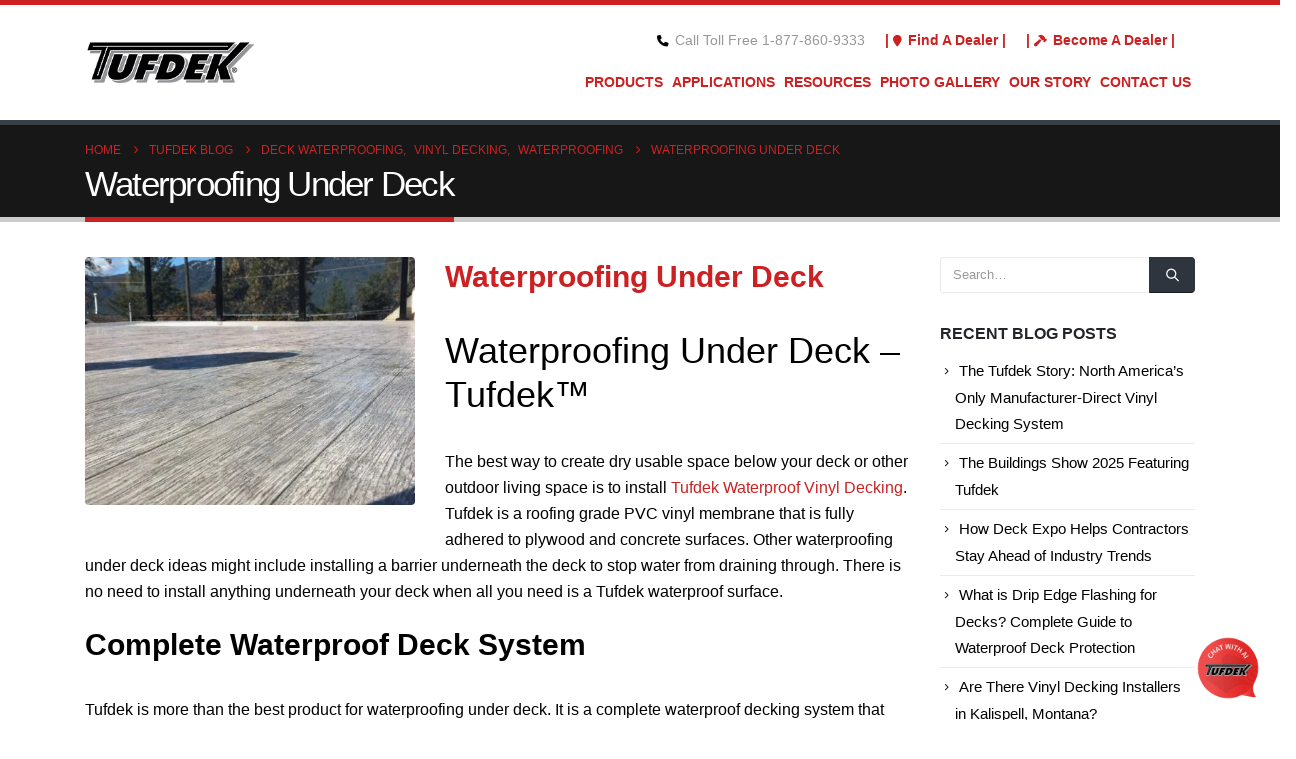

--- FILE ---
content_type: text/css
request_url: https://cdn-bnppa.nitrocdn.com/FwTqosNkFHjUVTKJHpXTeAvtHueSbZrS/assets/static/optimized/rev-32bdc7a/tufdek.com/externalFontFace/nitro-min-noimport-e005b4ced43bf8205ee1d39ea2e2bec6-stylesheet.css
body_size: 254
content:
@font-face{font-family:dashicons;src:url("https://cdn-bnppa.nitrocdn.com/FwTqosNkFHjUVTKJHpXTeAvtHueSbZrS/assets/static/source/rev-32bdc7a/tufdek.com/wp-includes/fonts/cc26977e9557edbbc60f1255fb1de6ee.dashicons.eot");src:url("https://cdn-bnppa.nitrocdn.com/FwTqosNkFHjUVTKJHpXTeAvtHueSbZrS/assets/static/source/rev-32bdc7a/tufdek.com/wp-includes/fonts/cc26977e9557edbbc60f1255fb1de6ee.dashicons.ttf") format("truetype");font-weight:400;font-style:normal;font-display:swap}@font-face{font-display:swap;font-family:vcpb-plugin-icons;font-style:normal;font-weight:400;src:url("https://cdn-bnppa.nitrocdn.com/FwTqosNkFHjUVTKJHpXTeAvtHueSbZrS/assets/static/source/rev-32bdc7a/tufdek.com/wp-content/plugins/js_composer/assets/fonts/vc_icons/fonts/d69bc95be0d0364d827d3b99d5ec8cb5.vcpb-plugin-icons.eot");src:url("https://cdn-bnppa.nitrocdn.com/FwTqosNkFHjUVTKJHpXTeAvtHueSbZrS/assets/static/source/rev-32bdc7a/tufdek.com/wp-content/plugins/js_composer/assets/fonts/vc_icons/fonts/d69bc95be0d0364d827d3b99d5ec8cb5.vcpb-plugin-icons.ttf") format("truetype")}@font-face{font-family:vc_grid_v1;font-style:normal;font-weight:400;src:url("https://cdn-bnppa.nitrocdn.com/FwTqosNkFHjUVTKJHpXTeAvtHueSbZrS/assets/static/source/rev-32bdc7a/tufdek.com/wp-content/plugins/js_composer/assets/fonts/vc_grid/7d8f984b0b77ebbe2bf2f8d61b68a585.vc_grid_v1.eot");src:url("https://cdn-bnppa.nitrocdn.com/FwTqosNkFHjUVTKJHpXTeAvtHueSbZrS/assets/static/source/rev-32bdc7a/tufdek.com/wp-content/plugins/js_composer/assets/fonts/vc_grid/7d8f984b0b77ebbe2bf2f8d61b68a585.vc_grid_v1.ttf") format("truetype");font-display:swap}@font-face{font-family:"Font Awesome 6 Brands";font-style:normal;font-weight:400;font-display:swap;src:url("https://cdn-bnppa.nitrocdn.com/FwTqosNkFHjUVTKJHpXTeAvtHueSbZrS/assets/static/source/rev-32bdc7a/tufdek.com/wp-content/themes/porto/fonts/fontawesome/fa-brands-400.woff2") format("woff2")}@font-face{font-family:"Simple-Line-Icons";font-weight:normal;font-display:swap;src:url("https://cdn-bnppa.nitrocdn.com/FwTqosNkFHjUVTKJHpXTeAvtHueSbZrS/assets/static/source/rev-32bdc7a/tufdek.com/wp-content/themes/porto/fonts/Simple-Line-Icons/Simple-Line-Icons.eot");src:url("https://cdn-bnppa.nitrocdn.com/FwTqosNkFHjUVTKJHpXTeAvtHueSbZrS/assets/static/source/rev-32bdc7a/tufdek.com/wp-content/themes/porto/fonts/Simple-Line-Icons/Simple-Line-Icons.woff2") format("woff2");font-style:normal}@font-face{font-family:"revicons";src:url("https://cdn-bnppa.nitrocdn.com/FwTqosNkFHjUVTKJHpXTeAvtHueSbZrS/assets/static/source/rev-32bdc7a/tufdek.com/wp-content/plugins/revslider/sr6/assets/fonts/revicons/daa96c25a05ee28c1a3881484e55d1dc.revicons.eot");src:url("https://cdn-bnppa.nitrocdn.com/FwTqosNkFHjUVTKJHpXTeAvtHueSbZrS/assets/static/source/rev-32bdc7a/tufdek.com/wp-content/plugins/revslider/sr6/assets/fonts/revicons/daa96c25a05ee28c1a3881484e55d1dc.revicons.ttf") format("truetype");font-weight:normal;font-style:normal;font-display:swap}

--- FILE ---
content_type: application/javascript; charset=utf-8
request_url: https://cdn-bnppa.nitrocdn.com/FwTqosNkFHjUVTKJHpXTeAvtHueSbZrS/assets/static/optimized/rev-32bdc7a/tufdek.com/wp-content/plugins/gpt3-ai-content-generator/dist/js/nitro-min-22600ef016d213dd5de4da6cdce10eb2.public-main.bundle.js
body_size: 40923
content:
(()=>{(function(){"use strict";function e(){typeof window.markdownit=="function"?(window.aipkit_md=window.markdownit({html:!1,xhtmlOut:!1,breaks:!0,langPrefix:"language-",linkify:!0,typographer:!0,quotes:"“”‘’"}),window.hljs&&typeof window.markdownitHighlight=="function"&&window.aipkit_md.use(window.markdownitHighlight,{hljs:window.hljs})):(console.error("AIPKit Chat Markdown: markdown-it library not found. Markdown parsing will be basic."),window.aipkit_md={render:function(e){return console.warn("AIPKit Chat Markdown: Using fallback markdown renderer."),(window.aipkit_escapeHtml||function(e){return typeof e!="string"?"":e.replace(/&/g,"&amp;").replace(/</g,"&lt;").replace(/>/g,"&gt;").replace(/"/g,"&quot;").replace(/'/g,"&#39;")})(e).replace(/\n/g,"<br>")}})}window.aipkit_initializeMarkdownParser=e})();(function(){"use strict";function e(e){return e===null||typeof e>"u"?"":String(e).replace(/&/g,"&amp;").replace(/</g,"&lt;").replace(/>/g,"&gt;").replace(/"/g,"&quot;").replace(/'/g,"&#039;")}function t(t){return e(t)}window.aipkit_escapeHtml=e,window.aipkit_escapeAttribute=t})();(function(){"use strict";function e(e){let t=Number(e);if(!t||isNaN(t))return"";try{let e=new Date(t*1e3);if(isNaN(e.getTime()))return"";let i=String(e.getHours()).padStart(2,"0"),n=String(e.getMinutes()).padStart(2,"0"),o=String(e.getSeconds()).padStart(2,"0");return`${i}:${n}:${o}`}catch(t){return console.error("Error formatting timestamp:",e,t),""}}window.aipkit_formatTimestamp=e})();(function(){"use strict";function e(t,i={},n={}){return new Promise((e,o)=>{if(!n.ajaxUrl)return o(new Error("AIPKit Frontend AJAX: ajaxUrl missing in config."));let a=new FormData;a.append("action",t),n.nonce?a.append("_ajax_nonce",n.nonce):console.warn(`AIPKit Frontend AJAX: Nonce not found in config for action "${t}".`),n.botId&&a.append("bot_id",n.botId),window.aipkit_guest_uuid&&a.append("session_id",window.aipkit_guest_uuid),window.aipkit_current_conversation_uuid&&a.append("conversation_uuid",window.aipkit_current_conversation_uuid),window.aipkit_current_post_id&&a.append("post_id",window.aipkit_current_post_id),n.provider==="OpenAI"&&n.enableOpenAIConversationState&&window.aipkit_current_openai_response_id&&a.append("previous_openai_response_id",window.aipkit_current_openai_response_id),i.frontend_web_search_active===!0&&a.append("frontend_web_search_active","true"),i.frontend_google_search_grounding_active===!0&&a.append("frontend_google_search_grounding_active","true"),n.activeFileContext?(n.activeFileContext.provider==="OpenAI"&&n.activeFileContext.vector_store_id&&a.append("active_openai_vs_id",n.activeFileContext.vector_store_id),n.activeFileContext.provider==="Pinecone"&&n.activeFileContext.index_name&&n.activeFileContext.namespace&&(a.append("active_pinecone_index_name",n.activeFileContext.index_name),a.append("active_pinecone_namespace",n.activeFileContext.namespace)),n.activeFileContext.provider==="Qdrant"&&n.activeFileContext.collection_name&&n.activeFileContext.file_upload_context_id&&(a.append("active_qdrant_collection_name",n.activeFileContext.collection_name),a.append("active_qdrant_file_upload_context_id",n.activeFileContext.file_upload_context_id))):i.active_openai_vs_id?console.log(`AIPKit frontendApiRequest: Sending active_openai_vs_id from data object: ${i.active_openai_vs_id}`):i.active_pinecone_index_name&&i.active_pinecone_namespace?console.log(`AIPKit frontendApiRequest: Sending Pinecone context from data object: Index: ${i.active_pinecone_index_name}, Namespace: ${i.active_pinecone_namespace}`):i.active_qdrant_collection_name&&i.active_qdrant_file_upload_context_id&&console.log(`AIPKit frontendApiRequest: Sending Qdrant context from data object: Collection: ${i.active_qdrant_collection_name}, File Context ID: ${i.active_qdrant_file_upload_context_id}`);for(let e in i)Object.prototype.hasOwnProperty.call(i,e)&&e!=="frontend_web_search_active"&&e!=="frontend_google_search_grounding_active"&&e!=="active_openai_vs_id"&&e!=="active_pinecone_index_name"&&e!=="active_pinecone_namespace"&&e!=="active_qdrant_collection_name"&&e!=="active_qdrant_file_upload_context_id"&&(e==="audio_file"&&i[e]instanceof Blob?a.append(e,i[e],"speech."+(i.audio_format||"webm")):a.append(e,i[e]));fetch(n.ajaxUrl,{method:"POST",body:a,credentials:"same-origin"}).then(e=>e.json()).then(t=>{if(t.success)e(t.data);else{let e=t.data&&typeof t.data=="object"&&t.data.message?t.data.message:"Unknown frontend API error (data or data.message missing/invalid)";o(new Error(e))}}).catch(e=>{console.error(`AIPKit Frontend AJAX Error (Action: ${t}):`,e),o(e)})})}window.aipkit_frontendApiRequest=e})();(function(){"use strict";function e(e){return`aipkit-client-msg-${String(e||"default").replace(/[^a-zA-Z0-9_-]/g,"")}-${Date.now()}-${Math.random().toString(36).substring(2,7)}`}window.aipkit_generateClientMessageId=e})();(function(){"use strict";function e(e){if(!e||typeof e.style>"u")return;e.style.height="auto";let t=e.scrollHeight,i=window.getComputedStyle(e),n=parseInt(i.minHeight,10)||0,o=parseInt(i.maxHeight,10)||1/0,a=Math.max(n,t);a=Math.min(a,o),e.style.height=`${a}px`,a>=o?(e.style.overflowY="auto",e.classList.add("aipkit-textarea-scrollable")):(e.style.overflowY="hidden",e.classList.remove("aipkit-textarea-scrollable"))}window.aipkit_autoResizeTextarea=e})();(function(){"use strict";function e(e,t,i){let{webSearchToggleButton:n}=e,o=t.allowWebSearchTool&&t.provider==="OpenAI";!n||!o||(i.webSearchToolActive=!i.webSearchToolActive,n.classList.toggle("aipkit_active",i.webSearchToolActive),n.title=i.webSearchToolActive?t.text?.webSearchActive||"Web Search Active":t.text?.webSearchInactive||"Web Search Inactive",n.setAttribute("aria-pressed",i.webSearchToolActive.toString()))}window.aipkit_toggleWebSearchAction=e})();(function(){"use strict";function e(e,t,i){let{googleSearchGroundingToggleButton:n}=e,o=t.allowGoogleSearchGrounding&&t.provider==="Google";!n||!o||(i.googleSearchGroundingActive=!i.googleSearchGroundingActive,n.classList.toggle("aipkit_active",i.googleSearchGroundingActive),n.title=i.googleSearchGroundingActive?t.text?.googleSearchGroundingActive||"Google Search Grounding Active":t.text?.googleSearchGroundingInactive||"Google Search Grounding Inactive",n.setAttribute("aria-pressed",i.googleSearchGroundingActive.toString()))}window.aipkit_toggleGoogleSearchGroundingAction=e})();(function(){"use strict";function e(e,t){let i=t.botId||"unknown",n=e.querySelector(".aipkit_chat_header"),o=e.querySelector(".aipkit_chat_main"),a=o?o.querySelector(".aipkit_chat_messages"):null,r=o?o.querySelector(".aipkit_chat_footer"):null,s=o?o.querySelector(".aipkit_chat_input"):null,l=s?s.querySelector(".aipkit_chat_input_field"):null,c=s?s.querySelector(".aipkit_chat_input_wrapper"):null,d=c?c.querySelector(".aipkit_chat_input_actions_bar"):null,p=e.querySelector(".aipkit_chat_image_preview_container"),u=e.querySelector(".aipkit_chat_image_upload_input");if(t.imageUploadEnabledUI&&s&&c){if(p||(p=document.createElement("div"),p.className="aipkit_chat_image_preview_container"),!c.contains(p)){let e=c.querySelector(".aipkit_chat_input_field");e?c.insertBefore(p,e):c.appendChild(p)}u||(u=document.createElement("input"),u.type="file",u.className="aipkit_chat_image_upload_input",u.style.display="none",u.setAttribute("aria-hidden","true"),s.appendChild(u))}let _=s?s.querySelector(".aipkit_chat_file_upload_input"):null;t.fileUploadEnabledUI&&s&&(_||(_=document.createElement("input"),_.type="file",_.className="aipkit_chat_file_upload_input",_.style.display="none",_.setAttribute("aria-hidden","true"),s.appendChild(_)));let w=d?d.querySelector(".aipkit_input_action_btn.aipkit_input_action_toggle"):null,g=s?s.querySelector(".aipkit_input_action_menu"):null,m=d?d.querySelector(".aipkit_voice_input_btn"):null,f=d?d.querySelector(".aipkit_web_search_toggle"):null,h=d?d.querySelector(".aipkit_google_search_grounding_toggle"):null,k=d?d.querySelector(".aipkit_chat_action_btn.aipkit_send_btn"):null,I=k?k.querySelector(".aipkit_send_icon"):null,y=k?k.querySelector(".aipkit_clear_icon"):null,b=k?k.querySelector(".aipkit_spinner"):null,v=o?o.querySelector(".aipkit_conversation_starters"):null,A=n?n.querySelector(".aipkit_sidebar_toggle_btn"):null,S=n?n.querySelector(".aipkit_fullscreen_btn"):null,C=n?n.querySelector(".aipkit_download_btn"):null,E=n?n.querySelector(".aipkit_close_btn"):null,U=e.querySelector(".aipkit_chat_sidebar"),x=U?U.querySelector(".aipkit_sidebar_new_chat_btn"):null;return!o||!a||!l||!k||!I||!y||!b?(console.error(`AIPKit Chat FindElements (${i}): Essential chat UI elements not found within container.`),null):(t.enableStarters&&!v&&console.warn(`AIPKit Chat FindElements (${i}): Starters enabled but container not found.`),t.enableSidebar&&(!U||!A)&&console.warn(`AIPKit Chat FindElements (${i}): Sidebar enabled but container or toggle button not found.`),t.inputActionButtonEnabled&&!w&&console.warn(`AIPKit Chat FindElements (${i}): Input Action Button features enabled but button element missing.`),t.allowWebSearchTool&&t.provider==="OpenAI"&&!f&&console.warn(`AIPKit Chat FindElements (${i}): OpenAI Web Search allowed but toggle button missing.`),t.allowGoogleSearchGrounding&&t.provider==="Google"&&!h&&console.warn(`AIPKit Chat FindElements (${i}): Google Search Grounding allowed but toggle button missing.`),{container:e,headerEl:n,mainContentEl:o,messagesEl:a,footerEl:r,inputArea:s,inputField:l,inputWrapper:c,actionsBar:d,imageUploadInput:u,imagePreviewContainer:p,fileUploadInput:_,inputActionButton:w,inputActionMenu:g,voiceInputButton:m,webSearchToggleButton:f,googleSearchGroundingToggleButton:h,actionButton:k,sendIcon:I,clearIcon:y,spinner:b,startersContainer:v,sidebarToggleBtn:A,fullscreenButton:S,downloadButton:C,closeButton:E,sidebarEl:U,newChatBtn:x})}window.aipkit_chatUI_findElements=e})();(function(){"use strict";function e(t,i=!1){t&&requestAnimationFrame(()=>{let e=t.scrollHeight-t.scrollTop-t.clientHeight<100;(i||e)&&(t.scrollTop=t.scrollHeight,setTimeout(()=>{t&&(t.scrollTop=t.scrollHeight)},50))})}window.aipkit_chatUI_scrollToBottom=e})();(function(){"use strict";function e(t,i=null){if(!t)return;if(i&&i.parentNode===t){try{t.removeChild(i)}catch(e){e.name!=="NotFoundError"&&console.warn("AIPKit removeTypingIndicator: Error removing provided indicator:",e)}return}let n=`aipkit-typing-indicator-${t.closest(".aipkit_chat_container")?.dataset.botId||t.closest(".aipkit_popup_wrapper")?.dataset.botId||"default"}`,o=t.querySelector(`#${CSS.escape(n)}`);if(o)try{t.removeChild(o)}catch(e){e.name!=="NotFoundError"&&console.warn("AIPKit removeTypingIndicator: Error removing indicator by ID:",e)}let a=t.querySelector(".aipkit_typing-indicator");if(a)try{t.removeChild(a)}catch(e){e.name!=="NotFoundError"&&console.warn("AIPKit removeTypingIndicator: Error removing indicator by class:",e)}}window.aipkit_chatUI_removeTypingIndicator=e})();(function(){"use strict";function e(t,i=null){if(!t)return;if(i&&i.parentNode===t){try{t.removeChild(i)}catch(e){e.name!=="NotFoundError"&&console.warn("AIPKit removeImageLoadingIndicator: Error removing provided indicator:",e)}return}let n=`aipkit-image-loading-indicator-${t.closest(".aipkit_chat_container")?.dataset.botId||t.closest(".aipkit_popup_wrapper")?.dataset.botId||"default"}`,o=t.querySelector(`#${CSS.escape(n)}`);if(o)try{t.removeChild(o)}catch(e){e.name!=="NotFoundError"&&console.warn("AIPKit removeImageLoadingIndicator: Error removing indicator by ID:",e)}let a=t.querySelector(".aipkit_image_loading_indicator");if(a)try{t.removeChild(a)}catch(e){e.name!=="NotFoundError"&&console.warn("AIPKit removeImageLoadingIndicator: Error removing indicator by class:",e)}}window.aipkit_chatUI_removeImageLoadingIndicator=e})();(function(){"use strict";function e(e,t){if(!e||!t||!t.text)return null;typeof window.aipkit_chatUI_removeTypingIndicator=="function"&&window.aipkit_chatUI_removeTypingIndicator(e),typeof window.aipkit_chatUI_removeImageLoadingIndicator=="function"&&window.aipkit_chatUI_removeImageLoadingIndicator(e);let i=`aipkit-typing-indicator-${t.botId||"default"}`,n=document.createElement("div");n.className="aipkit_chat_message aipkit_chat_message-bot aipkit_typing-indicator",n.id=i;let o=(t.customTypingText||"").trim();if(o!==""){let e=(window.aipkit_escapeHtml||(e=>String(e)))(o);n.innerHTML=`
              <div class="aipkit_chat_bubble">
                  <span class="aipkit_typing-text">${e}</span>
                  <span class="aipkit_typing-ellipsis-text" aria-hidden="true"><span>.</span><span>.</span><span>.</span></span>
              </div>`}else n.innerHTML=`
              <div class="aipkit_chat_bubble">
                  <span class="aipkit_typing-dot"></span>
                  <span class="aipkit_typing-dot"></span>
                  <span class="aipkit_typing-dot"></span>
              </div>`;return e.appendChild(n),typeof window.aipkit_chatUI_scrollToBottom=="function"&&window.aipkit_chatUI_scrollToBottom(e,!0),n}window.aipkit_chatUI_showTypingIndicator=e})();(function(){"use strict";function e(e,t){if(!e||!t)return null;typeof window.aipkit_chatUI_removeTypingIndicator=="function"&&window.aipkit_chatUI_removeTypingIndicator(e),typeof window.aipkit_chatUI_removeImageLoadingIndicator=="function"&&window.aipkit_chatUI_removeImageLoadingIndicator(e);let i=`aipkit-image-loading-indicator-${t.botId||"default"}`,n=document.createElement("div");return n.className="aipkit_chat_message aipkit_chat_message-bot aipkit_image_loading_indicator",n.id=i,n.innerHTML=`
        <div class="aipkit_chat_bubble aipkit_image_loader_bubble_thumbnail">
            <span class="dashicons dashicons-format-image"></span>
        </div>`,e.appendChild(n),typeof window.aipkit_chatUI_scrollToBottom=="function"&&window.aipkit_chatUI_scrollToBottom(e,!0),n}window.aipkit_chatUI_showImageLoadingIndicator=e})();(function(){"use strict";function e(t,i,n,o,a=!1,r=!1,s=null,l=!1,c=null){if(!t||!o)return;let d=window.aipkit_escapeHtml||function(e){return e},p=document.createElement("div"),u=n==="user"?"user":"bot";p.className=`aipkit_chat_message aipkit_chat_message-${u}`,a&&p.classList.add("aipkit_chat_message-error"),r&&p.classList.add("aipkit_initial_greeting"),s&&(p.id=s,p.setAttribute("data-message-id",s));let _=document.createElement("div");_.className="aipkit_chat_bubble";let w="";if(u==="user"&&typeof i=="object"&&i!==null&&i.user_image){if(i.user_image.base64_data&&i.user_image.mime_type){let e=document.createElement("img");e.src=`data:${i.user_image.mime_type};base64,${i.user_image.base64_data}`,e.alt=i.text||"User uploaded image",e.className="aipkit_user_sent_image_thumbnail",_.appendChild(e)}if(i.text&&i.text.trim()!==""){let e=document.createElement("div");e.className="aipkit_user_message_text_content",e.textContent=i.text,_.appendChild(e),w=i.text}else!i.text&&i.user_image&&(w="Image sent by user.")}else if(typeof i=="object"&&i?.type==="image"&&i.images?.length>0){let e=i.images[0],t=i.prompt||"Generated image",n=e.revised_prompt,a="";if(e.media_library_url?a=`<a href="${d(e.media_library_url)}" target="_blank" rel="noopener noreferrer"><img src="${d(e.media_library_url)}" alt="${d(t)}" style="max-width: 100%; height: auto; border-radius: 4px; display: block;"></a>`:e.url?a=`<a href="${d(e.url)}" target="_blank" rel="noopener noreferrer"><img src="${d(e.url)}" alt="${d(t)}" style="max-width: 100%; height: auto; border-radius: 4px; display: block;"></a>`:e.b64_json?a=`<img src="data:image/png;base64,${e.b64_json}" alt="${d(t)}" style="max-width: 100%; height: auto; border-radius: 4px; display: block;">`:a=`<p style="font-style: italic;">${d(i.content||o.text?.noImageData||"Image data unavailable.")}</p>`,_.innerHTML=a,_.style.padding="5px",_.style.maxWidth="60%",_.title=`Prompt: ${d(t)}`,w=`Image generated for prompt: ${d(t)}`,n){let e=document.createElement("p");e.style.fontSize="11px",e.style.fontStyle="italic",e.style.marginTop="5px",e.style.textAlign="center",e.style.color="inherit",e.textContent=`Revised: ${d(n)}`,_.appendChild(e),w+=`. Revised prompt: ${d(n)}`}}else if(typeof i=="string")if(w=i,(u==="bot"||r)&&!a&&window.aipkit_md)_.innerHTML=window.aipkit_md.render(i);else{let e=i.split(`
`);e.forEach((t,i)=>{_.appendChild(document.createTextNode(t)),i<e.length-1&&_.appendChild(document.createElement("br"))})}else console.error("AIPKit appendMessage: Invalid content type provided.",i),_.textContent=d("[Invalid Content]"),w="Invalid Content";if(_.setAttribute("data-raw-text",w),p.appendChild(_),u==="bot"&&!r&&!a)if(p.classList.add("aipkit_message_complete"),typeof window.aipkit_chatUI_createActionsContainerHTML=="function"){let e=window.aipkit_chatUI_createActionsContainerHTML(o);e&&p.insertAdjacentHTML("beforeend",e)}else console.error("AIPKit DOM: aipkit_chatUI_createActionsContainerHTML function not found globally.");if(u==="bot"&&!a&&c&&c.searchEntryPoint&&c.searchEntryPoint.renderedContent){let e=document.createElement("div");e.className="aipkit_grounding_widget",e.innerHTML=c.searchEntryPoint.renderedContent,p.appendChild(e)}t.appendChild(p),typeof window.aipkit_chatUI_scrollToBottom=="function"&&window.aipkit_chatUI_scrollToBottom(t,l)}window.aipkit_chatUI_appendMessage=e})();(function(){"use strict";function e(e,t){let i=e.querySelector(`.${t}`);i?i.parentNode&&i.parentNode.removeChild(i):(i=document.createElement("span"),i.className=t);let n=e=>{let o=Array.from(e.childNodes);for(let a=o.length-1;a>=0;a--){let r=o[a];if(r.nodeType===Node.TEXT_NODE&&r.textContent.trim()!==""){let t=document.createElement("span"),n=document.createTextNode(r.textContent);return t.appendChild(n),e.replaceChild(t,r),t.appendChild(i),!0}if(r.nodeType===Node.ELEMENT_NODE&&r.offsetParent!==null&&!r.classList.contains(t)&&["P","DIV","SPAN","LI","H1","H2","H3","H4","H5","H6","CODE","STRONG","EM","A","BR"].includes(r.tagName))return r.childNodes.length>0&&n(r)||(r.nextSibling?e.insertBefore(i,r.nextSibling):e.appendChild(i)),!0}return!1};n(e)||e.appendChild(i)}window.positionStreamingIndicator=e})();(function(){"use strict";function e(t,i,n,o,a,r=!1,s=!1,l=null){if(!t||!a||!i){console.error("AIPKit appendOrUpdateMessage: Missing messagesEl, config, or messageId.",{messagesEl:t,messageId:i,config:a});return}let c=window.aipkit_escapeHtml||function(e){return e},d=t.querySelector(`#${CSS.escape(i)}`),p,u="",_="aipkit_stream_indicator",w=o==="user"?"user":"bot";if(!d)d=document.createElement("div"),d.id=i,d.setAttribute("data-message-id",i),d.className=`aipkit_chat_message aipkit_chat_message-${w}`,s&&d.classList.add("aipkit_chat_message-error"),p=document.createElement("div"),p.className="aipkit_chat_bubble",p.dataset.aipkitFullContent="",p.setAttribute("data-raw-text",""),d.appendChild(p),t.appendChild(d);else{if(p=d.querySelector(".aipkit_chat_bubble"),!p)return;s&&!d.classList.contains("aipkit_chat_message-error")&&d.classList.add("aipkit_chat_message-error")}if(p.dataset.aipkitFullContent===void 0&&(p.dataset.aipkitFullContent=""),p.getAttribute("data-raw-text")===null&&p.setAttribute("data-raw-text",""),p.dataset.aipkitFullContent+=n,p.setAttribute("data-raw-text",p.getAttribute("data-raw-text")+n),u=p.dataset.aipkitFullContent,s?p.textContent=u:p.innerHTML=window.aipkit_md?window.aipkit_md.render(u):u.replace(/\n/g,"<br>"),d.classList.remove("aipkit_message_streaming"),!r&&!s){if(typeof window.positionStreamingIndicator=="function")window.positionStreamingIndicator(p,_);else{console.error("AIPKit appendOrUpdateMessage: positionStreamingIndicator function not found.");let e=p.querySelector(`.${_}`);e||(e=document.createElement("span"),e.className=_,p.appendChild(e))}d.classList.add("aipkit_message_streaming")}else{let e=p.querySelector(`.${_}`);if(e&&e.parentNode&&e.parentNode.removeChild(e),r&&!s&&w==="bot"&&!d.querySelector(".aipkit_message_actions")){if(d.classList.remove("aipkit_message_streaming"),d.classList.add("aipkit_message_complete"),typeof window.aipkit_chatUI_createActionsContainerHTML=="function"){let e=window.aipkit_chatUI_createActionsContainerHTML(a);e&&d.insertAdjacentHTML("beforeend",e)}else console.error("AIPKit DOM: aipkit_chatUI_createActionsContainerHTML function not found globally.");if(l&&l.searchEntryPoint&&l.searchEntryPoint.renderedContent){let e=document.createElement("div");e.className="aipkit_grounding_widget",e.innerHTML=l.searchEntryPoint.renderedContent,d.appendChild(e)}}}typeof window.aipkit_chatUI_scrollToBottom=="function"&&window.aipkit_chatUI_scrollToBottom(t,r||s)}window.aipkit_chatUI_appendOrUpdateMessage=e})();(function(){"use strict";function e(t,i,n,o=null){if(!t||!i||!i.form_id||!Array.isArray(i.elements)){console.error("AIPKit RenderChatForm: Invalid arguments. Missing messagesEl, formDefinition, form_id, or elements array.");return}let a=window.aipkit_escapeHtml||function(e){return e},r=n.botId||"default",s=document.createElement("div");if(s.className="aipkit_chat_message aipkit_chat_message-bot aipkit_chat_form_message",o)s.id=o,s.setAttribute("data-message-id",o);else{let e=window.aipkit_generateClientMessageId?window.aipkit_generateClientMessageId(r):`form-msg-${Date.now()}`;s.id=e,s.setAttribute("data-message-id",e)}let l=document.createElement("div");l.className="aipkit_chat_bubble";let c=document.createElement("div");if(c.className="aipkit_chat_form_wrapper",c.dataset.formId=i.form_id,i.title){let e=document.createElement("h5");e.className="aipkit_chat_form_title",e.textContent=a(i.title),c.appendChild(e)}let d=document.createElement("form");d.className="aipkit_chat_form",d.dataset.formId=i.form_id,i.elements.forEach(e=>{let t=document.createElement("div");t.className="aipkit_chat_form_element";let n;switch(e.type){case"text_input":case"textarea":if(e.label){let n=document.createElement("label");n.setAttribute("for",`form-${a(i.form_id)}-${a(e.id)}`),n.textContent=a(e.label),n.className="aipkit_chat_form_label_text",t.appendChild(n)}n=e.type==="textarea"?document.createElement("textarea"):document.createElement("input"),e.type==="text_input"&&(n.type="text"),e.type==="textarea"&&(n.rows=e.rows||3),n.id=`form-${a(i.form_id)}-${a(e.id)}`,n.name=a(e.id),n.className="aipkit_form-input",e.placeholder&&(n.placeholder=a(e.placeholder)),e.required&&(n.required=!0),e.default_value!==void 0&&(n.value=a(String(e.default_value))),t.appendChild(n);break;case"dropdown":if(e.label){let n=document.createElement("label");n.setAttribute("for",`form-${a(i.form_id)}-${a(e.id)}`),n.textContent=a(e.label),n.className="aipkit_chat_form_label_text",t.appendChild(n)}n=document.createElement("select"),n.id=`form-${a(i.form_id)}-${a(e.id)}`,n.name=a(e.id),n.className="aipkit_form-input",e.required&&(n.required=!0),Array.isArray(e.options)&&e.options.forEach(t=>{let i=document.createElement("option");i.value=a(t.value),i.textContent=a(t.text),e.default_value===t.value&&(i.selected=!0),n.appendChild(i)}),t.appendChild(n);break;case"checkbox_group":case"radio_group":let o=document.createElement("fieldset");if(e.label){let t=document.createElement("legend");t.textContent=a(e.label),t.className="aipkit_chat_form_label_text",o.appendChild(t)}Array.isArray(e.options)&&e.options.forEach(t=>{let n=document.createElement("div");n.className=e.type==="checkbox_group"?"aipkit_form_checkbox_group_item":"aipkit_form_radio_group_item";let r=document.createElement("input");r.type=e.type==="checkbox_group"?"checkbox":"radio",r.id=`form-${a(i.form_id)}-${a(e.id)}-${a(t.value)}`,r.name=a(e.id)+(e.type==="checkbox_group"?"[]":""),r.value=a(t.value),(e.type==="checkbox_group"&&Array.isArray(e.default_value)&&e.default_value.includes(t.value)||e.type==="radio_group"&&e.default_value===t.value)&&(r.checked=!0);let s=document.createElement("label");s.setAttribute("for",r.id),s.textContent=a(t.text),n.appendChild(r),n.appendChild(s),o.appendChild(n)}),t.appendChild(o);break;case"heading":n=document.createElement(e.level||"h5"),n.className="aipkit_chat_form_element_heading",n.textContent=a(e.label||""),t.appendChild(n);break;case"label":n=document.createElement("p"),n.className="aipkit_chat_form_element_label_only",n.textContent=a(e.label||""),t.appendChild(n);break}if(e.help_text){let i=document.createElement("p");i.className="aipkit_form_help_text",i.textContent=a(e.help_text),t.appendChild(i)}d.appendChild(t)});let p=document.createElement("button");p.type="submit",p.className="aipkit_btn aipkit_chat_form_submit_btn",p.textContent=a(i.submit_button_text||"Submit"),d.appendChild(p),d.addEventListener("submit",e=>{if(typeof window.aipkit_chatUI_handleChatFormSubmission=="function"){let o=t.closest(".aipkit_chat_container")||t.closest(".aipkit_popup_wrapper"),a=null,r=null;o&&window.aipkitChatInstances&&window.aipkitChatInstances[o.id]?(a=window.aipkitChatInstances[o.id].elements,r=window.aipkitChatInstances[o.id].actions):window.aipkit_chat_ui_elements&&window.aipkit_chat_ui_actions&&(a=window.aipkit_chat_ui_elements,r=window.aipkit_chat_ui_actions),a&&r?window.aipkit_chatUI_handleChatFormSubmission(e,n,a,r):(console.error("AIPKit RenderChatForm: Could not find chat instance elements/actions for form submission. Form ID:",i.form_id),alert("Error submitting form: Chat context not found."))}else console.error("AIPKit RenderChatForm: aipkit_chatUI_handleChatFormSubmission function not found."),alert("Error submitting form: Submission handler missing.")}),c.appendChild(d),l.appendChild(c),s.appendChild(l),t.appendChild(s),typeof window.aipkit_chatUI_scrollToBottom=="function"&&window.aipkit_chatUI_scrollToBottom(t,!0)}window.aipkit_chatUI_renderChatForm=e})();(function(){"use strict";window.aipkitSttState={mediaRecorder:null,audioChunks:[],audioStream:null,currentMimeType:"",onRecordingStartCallback:()=>{},onRecordingStopCallback:(e,t)=>{},onRecordingErrorCallback:e=>{}}})();(function(){"use strict";function e(){return!!(navigator.mediaDevices&&navigator.mediaDevices.getUserMedia&&window.MediaRecorder)}window.aipkit_isMediaRecorderSupported=e})();(function(){"use strict";function e(e,t,i){if(!window.aipkitSttState){console.error("AIPKit STT Callbacks: State object not initialized.");return}window.aipkitSttState.onRecordingStartCallback=typeof e=="function"?e:()=>{},window.aipkitSttState.onRecordingStopCallback=typeof t=="function"?t:()=>{},window.aipkitSttState.onRecordingErrorCallback=typeof i=="function"?i:()=>{}}window.aipkit_setRecordingCallbacks=e})();(function(){"use strict";async function e(t={}){if(!window.aipkitSttState){console.error("AIPKit STT Start: State object not initialized."),typeof window.aipkit_setRecordingCallbacks=="function"&&window.aipkitSttState.onRecordingErrorCallback&&window.aipkitSttState.onRecordingErrorCallback(new Error("STT system not ready."));return}let i=window.aipkitSttState;if(typeof window.aipkit_isMediaRecorderSupported!="function"||!window.aipkit_isMediaRecorderSupported()){console.error("AIPKit STT Start: MediaRecorder API not supported by this browser."),i.onRecordingErrorCallback&&i.onRecordingErrorCallback(new Error("Recording not supported."));return}if(i.mediaRecorder&&i.mediaRecorder.state==="recording"){console.warn("AIPKit STT Start: Recording is already in progress.");return}if(i.mediaRecorder&&i.mediaRecorder.state==="paused"){i.mediaRecorder.resume(),i.onRecordingStartCallback&&i.onRecordingStartCallback();return}i.audioChunks=[];try{i.audioStream=await navigator.mediaDevices.getUserMedia({audio:!0,video:!1});let e=["audio/webm;codecs=opus","audio/ogg;codecs=opus","audio/webm","audio/mp4","audio/mp3","audio/wav"],t="";for(let i of e)if(MediaRecorder.isTypeSupported(i)){t=i;break}if(!t&&MediaRecorder.isTypeSupported(""))t="";else if(!t)throw console.error("AIPKit STT Start: No suitable audio mimeType supported by MediaRecorder."),new Error("No supported audio format found.");let n=t?{mimeType:t}:{};i.mediaRecorder=new MediaRecorder(i.audioStream,n),i.currentMimeType=i.mediaRecorder.mimeType||t||"application/octet-stream",i.mediaRecorder.ondataavailable=e=>{e.data.size>0&&i.audioChunks.push(e.data)},i.mediaRecorder.onstop=()=>{if(i.audioChunks.length>0){let e=new Blob(i.audioChunks,{type:i.currentMimeType});i.onRecordingStopCallback&&i.onRecordingStopCallback(e,i.currentMimeType),i.audioStream&&(i.audioStream.getTracks().forEach(e=>e.stop()),i.audioStream=null)}else console.warn("AIPKit STT Start (onstop): Recording stopped, but no audio chunks received."),i.onRecordingErrorCallback&&i.onRecordingErrorCallback(new Error("No audio data recorded.")),i.audioStream&&(i.audioStream.getTracks().forEach(e=>e.stop()),i.audioStream=null);i.audioChunks=[]},i.mediaRecorder.onerror=e=>{console.error("AIPKit STT Start (onerror): MediaRecorder error:",e.error),i.onRecordingErrorCallback&&i.onRecordingErrorCallback(e.error),i.audioStream&&(i.audioStream.getTracks().forEach(e=>e.stop()),i.audioStream=null),i.audioChunks=[],i.mediaRecorder=null},i.mediaRecorder.start(),i.onRecordingStartCallback&&i.onRecordingStartCallback()}catch(e){console.error("AIPKit STT Start: Error accessing microphone or starting recorder:",e),i.onRecordingErrorCallback&&i.onRecordingErrorCallback(e),i.audioStream&&(i.audioStream.getTracks().forEach(e=>e.stop()),i.audioStream=null)}}window.aipkit_startRecording=e})();(function(){"use strict";function e(){if(!window.aipkitSttState){console.error("AIPKit STT Stop: State object not initialized.");return}let e=window.aipkitSttState;e.mediaRecorder&&(e.mediaRecorder.state==="recording"||e.mediaRecorder.state==="paused")?e.mediaRecorder.stop():(console.warn("AIPKit STT Stop: stopRecording called but no active/paused recording found."),e.audioStream&&(e.audioStream.getTracks().forEach(e=>e.stop()),e.audioStream=null))}window.aipkit_stopRecording=e})();(function(){"use strict";function e(e,t,i){let{elements:n,config:o,state:a,setButtonStateAction:r,sendMessageAction:s}=i,{inputField:l,voiceInputButton:c}=n;if(!e||!t||!n||!o||!a||!r||!s){if(console.error("AIPKit STT UI (Transcribe): Missing required parameters for transcribeAudio.",i),alert("Failed to process audio: Configuration error."),c){c.disabled=o.requireConsentCompliance&&!a.consentGiven,c.classList.remove("aipkit_loading");let e=c.querySelector(".dashicons");e&&(e.style.display="")}return}if(c){c.disabled=!0,c.classList.add("aipkit_loading");let e=c.querySelector(".dashicons");e&&(e.style.display="none")}let d=(t||"").split(";")[0].split("/")[1]||"webm",p={audio_file:e,audio_format:d};window.aipkit_frontendApiRequest("aipkit_transcribe_audio",p,o).then(e=>{if(e&&e.transcription)l.value=e.transcription,typeof window.aipkit_autoResizeTextarea=="function"&&window.aipkit_autoResizeTextarea(l),r("send",!0,a),s(e.transcription);else throw new Error("Invalid transcription response from server.")}).catch(e=>{console.error(`AIPKit STT UI (${o.botId}): Transcription AJAX error:`,e),alert(`Transcription failed: ${e.message||"Unknown error"}`)}).finally(()=>{if(c){c.disabled=o.requireConsentCompliance&&!a.consentGiven,c.classList.remove("aipkit_loading");let e=c.querySelector(".dashicons");e&&(e.style.display="")}})}window.aipkit_chatUI_transcribeAudio=e})();(function(){"use strict";function e(e,t,i,n,o){let{inputField:a,voiceInputButton:r,actionButton:s,inputActionButton:l}=e,c=t.botId;if(n&&typeof n.showConsentBoxIfNeeded=="function"&&n.showConsentBoxIfNeeded()){console.warn(`AIPKit Chat UI Main (${c}): Cannot record, consent required and box shown.`);return}if(t.requireConsentCompliance&&!i.consentGiven){console.warn(`AIPKit Chat UI Main (${c}): Consent required but not given (fallback check).`);return}if(typeof window.aipkit_startRecording!="function"||typeof window.aipkit_stopRecording!="function"||typeof window.aipkit_setRecordingCallbacks!="function"||typeof window.aipkit_isMediaRecorderSupported!="function"){console.error("AIPKit STT (Handle Action): Required recording functions not available from core STT scripts."),alert("Voice input is currently unavailable (script error).");return}if(!window.aipkit_isMediaRecorderSupported()){let e=window.location.protocol==="https:",t=window.location.hostname==="localhost"||window.location.hostname==="127.0.0.1";alert(!e&&!t?"Voice recording requires HTTPS connection for security. Please access this site using HTTPS or contact the administrator to enable SSL.":"Voice recording is not supported by your browser. Please try a different browser like Chrome or Firefox.");return}i.isRecording?window.aipkit_stopRecording():(window.aipkit_setRecordingCallbacks(()=>{i.isRecording=!0,r.classList.add("aipkit_recording"),r.setAttribute("aria-label","Stop recording"),r.title="Stop recording",a.disabled=!0,s.disabled=!0,l&&(l.disabled=!0)},(n,c)=>{i.isRecording=!1,r.classList.remove("aipkit_recording"),r.setAttribute("aria-label","Voice input"),r.title="Voice input",a.disabled=t.requireConsentCompliance&&!i.consentGiven,s.disabled=a.value.trim()==="",l&&(l.disabled=!1),typeof window.aipkit_chatUI_transcribeAudio=="function"?window.aipkit_chatUI_transcribeAudio(n,c,{elements:e,config:t,state:i,setButtonStateAction:o.setButtonStateAction,sendMessageAction:o.sendMessageAction}):(console.error("AIPKit STT (Handle Action): transcribeAudio UI function not found."),alert("Error processing recorded audio."))},e=>{i.isRecording=!1,r.classList.remove("aipkit_recording"),r.setAttribute("aria-label","Voice input"),r.title="Voice input",a.disabled=t.requireConsentCompliance&&!i.consentGiven,s.disabled=a.value.trim()==="",l&&(l.disabled=!1),console.error(`AIPKit STT (${c}): Recording error:`,e),alert(`Recording failed: ${e.message||"Unknown error"}`)}),window.aipkit_startRecording())}window.aipkit_chatUI_handleVoiceInputAction=e})();(function(){"use strict"})();(function(){"use strict";window.aipkitImageUploadConstants={MAX_IMAGE_SIZE_MB:20,MAX_IMAGE_SIZE_BYTES:20*1024*1024,ALLOWED_IMAGE_TYPES:["image/jpeg","image/png","image/webp"],ALLOWED_IMAGE_EXTENSIONS:[".jpg",".jpeg",".png",".webp"]}})();(function(){"use strict";window.aipkitImageUploadState={currentImageFile:null,currentImageBase64:null}})();(function(){"use strict";function e(e){let t=window.aipkitImageUploadConstants;return t?e?t.ALLOWED_IMAGE_TYPES.includes(e.type)?e.size>t.MAX_IMAGE_SIZE_BYTES?{isValid:!1,error:`Image is too large. Max size: ${t.MAX_IMAGE_SIZE_MB}MB.`}:{isValid:!0}:{isValid:!1,error:`Invalid file type. Please use ${t.ALLOWED_IMAGE_EXTENSIONS.join(", ")}.`}:{isValid:!1,error:"No file selected."}:(console.error("Image Upload Validate: Constants not loaded."),{isValid:!1,error:"Internal configuration error (constants missing)."})}window.aipkit_validateImage=e})();(function(){"use strict";function e(e){return new Promise((t,i)=>{let n=new FileReader;n.onload=()=>t(n.result),n.onerror=e=>i(e),n.readAsDataURL(e)})}window.aipkit_convertFileToBase64=e})();(function(){"use strict";function e(e){let t;e&&e.parentNode&&(t=e.parentNode.querySelector(".chat-image-upload-error")),t&&t.remove(),document.querySelectorAll(".chat-image-upload-error").forEach(e=>e.remove())}window.aipkit_clearImageUploadError=e})();(function(){"use strict";function e(e,t){typeof window.aipkit_clearImageUploadError=="function"?window.aipkit_clearImageUploadError(t):console.error("Image Upload Display Error: clearImageUploadError function not found.");let i=document.createElement("div");if(i.className="chat-image-upload-error",i.textContent=e,t&&t.parentNode)t.parentNode.insertBefore(i,t.nextSibling);else{let e=document.querySelector(".aipkit_chat_input");e?e.appendChild(i):console.warn("Image Upload Display Error: Could not find a suitable place to display error message.")}}window.aipkit_displayImageUploadError=e})();(function(){"use strict";function e(e,t){let i=window.aipkitImageUploadState;if(!i){console.error("Image Upload Reset: State object not found.");return}i.currentImageFile=null,i.currentImageBase64=null,e&&(e.hasChildNodes()?(e.classList.add("aipkit-image-preview-fade-out"),setTimeout(()=>{e&&(e.innerHTML="",e.style.display="none",e.classList.remove("aipkit-image-preview-fade-out"))},300)):(e.innerHTML="",e.style.display="none")),t&&(t.value=""),typeof window.aipkit_clearImageUploadError=="function"?window.aipkit_clearImageUploadError(e||t):console.error("Image Upload Reset: clearImageUploadError function not found."),document.dispatchEvent(new CustomEvent("chatImageReset"))}window.aipkit_resetImageUpload=e})();(function(){"use strict";function e(e,t){if(!t)return;t.innerHTML="",t.style.display="block",t.classList.remove("aipkit-image-preview-fade-out");let i=document.createElement("div");i.className="chat-image-thumbnail-wrapper";let n=document.createElement("img");n.src=e,n.alt="Image preview",n.className="chat-image-thumbnail";let o=document.createElement("button");o.className="chat-image-remove-button",o.innerHTML="\xd7",o.setAttribute("aria-label","Remove image"),o.type="button",o.onclick=()=>{let e=t.closest(".aipkit_chat_input")?.querySelector(".aipkit_chat_image_upload_input");typeof window.aipkit_resetImageUpload=="function"?window.aipkit_resetImageUpload(t,e):console.error("Image Upload Render Preview: resetImageUpload function not found."),document.dispatchEvent(new CustomEvent("chatImageRemoved"))},i.appendChild(n),i.appendChild(o),t.appendChild(i)}window.aipkit_renderImagePreview=e})();(function(){"use strict";function e(){let e=window.aipkitImageUploadState;return e?e.currentImageFile&&e.currentImageBase64?{mime_type:e.currentImageFile.type,base64_data:e.currentImageBase64.split(",")[1]}:null:(console.error("Image Upload Get Data: State object not found."),null)}window.aipkit_getImageUploadData=e})();(function(){"use strict";function e(){let e=window.aipkitImageUploadConstants;return e?e.ALLOWED_IMAGE_EXTENSIONS:(console.error("Image Upload Get Extensions: Constants not loaded."),[".jpg",".jpeg",".png",".webp"])}window.aipkit_getAllowedImageExtensions=e})();(function(){"use strict";function e(){let e=window.aipkitImageUploadConstants;return e?e.MAX_IMAGE_SIZE_MB:(console.error("Image Upload Get Max Size: Constants not loaded."),20)}window.aipkit_getMaxImageSizeMB=e})();(function(){"use strict";function e(e,t){let i=window.aipkitImageUploadState,n=window.aipkitImageUploadConstants;if(!i||!n){console.error("Chat Image Upload Init: State or Constants not loaded.");return}if(!e||!t){console.error("Chat Image Upload Init: File input or preview container not provided for initialization.");return}if(typeof window.aipkit_validateImage!="function"||typeof window.aipkit_convertFileToBase64!="function"||typeof window.aipkit_displayImageUploadError!="function"||typeof window.aipkit_clearImageUploadError!="function"||typeof window.aipkit_renderImagePreview!="function"||typeof window.aipkit_resetImageUpload!="function"){console.error("Chat Image Upload Init: One or more helper functions are missing.");return}e.setAttribute("accept",n.ALLOWED_IMAGE_EXTENSIONS.join(",")),e.dataset.aipkitUploadListenerAttached!=="true"&&(e.addEventListener("change",async n=>{window.aipkit_clearImageUploadError(t);let o=n.target.files[0];if(!o){window.aipkit_resetImageUpload(t,e);return}let a=window.aipkit_validateImage(o);if(!a.isValid){window.aipkit_displayImageUploadError(a.error,t),window.aipkit_resetImageUpload(t,e),document.dispatchEvent(new CustomEvent("chatImageValidationFailed",{detail:{error:a.error}}));return}try{let e=await window.aipkit_convertFileToBase64(o);i.currentImageBase64=e,i.currentImageFile=o,window.aipkit_renderImagePreview(i.currentImageBase64,t),document.dispatchEvent(new CustomEvent("chatImageReady",{detail:{base64_data:i.currentImageBase64.split(",")[1],mime_type:i.currentImageFile.type}}))}catch(i){console.error("Error processing image:",i),window.aipkit_displayImageUploadError("Could not process image. Please try again.",t),window.aipkit_resetImageUpload(t,e),document.dispatchEvent(new CustomEvent("chatImageProcessingFailed",{detail:{error:"Could not process image."}}))}}),e.dataset.aipkitUploadListenerAttached="true")}window.chatImageUpload={init:e,getImageData:function(){return typeof window.aipkit_getImageUploadData=="function"?window.aipkit_getImageUploadData():(console.error("chatImageUpload: getImageData helper not found."),null)},reset:function(e,t){typeof window.aipkit_resetImageUpload=="function"?window.aipkit_resetImageUpload(e,t):console.error("chatImageUpload: resetUpload helper not found.")},getAllowedImageExtensions:function(){return typeof window.aipkit_getAllowedImageExtensions=="function"?window.aipkit_getAllowedImageExtensions():(console.error("chatImageUpload: getAllowedImageExtensions helper not found."),[])},getMaxImageSizeMB:function(){return typeof window.aipkit_getMaxImageSizeMB=="function"?window.aipkit_getMaxImageSizeMB():(console.error("chatImageUpload: getMaxImageSizeMB helper not found."),20)}}})();(function(){"use strict";window.aipkitFileUploadConstants={MAX_FILE_SIZE_MB:20,MAX_FILE_SIZE_BYTES:20*1024*1024,ALLOWED_FILE_TYPES:["text/plain","application/pdf"],ALLOWED_FILE_EXTENSIONS:[".txt",".pdf"]}})();(function(){"use strict";function e(){window.aipkitFileUploadState={currentFile:null}}window.aipkit_initFileUploadState=e;function t(e,t){window.aipkitFileUploadState&&(window.aipkitFileUploadState.currentFile=null),e&&(e.value=""),typeof window.aipkit_clearChatFileUploadStatus=="function"&&t&&window.aipkit_clearChatFileUploadStatus(t)}window.aipkit_resetChatFileUploadUI=t})();(function(){"use strict";function e(e){let t=window.aipkitFileUploadConstants;return t?e?t.ALLOWED_FILE_TYPES.includes(e.type)?e.size>t.MAX_FILE_SIZE_BYTES?{isValid:!1,error:`File is too large. Max size: ${t.MAX_FILE_SIZE_MB}MB.`}:{isValid:!0}:{isValid:!1,error:`Invalid file type. Please use ${t.ALLOWED_FILE_EXTENSIONS.join(", ")}.`}:{isValid:!1,error:"No file selected."}:(console.error("Chat File Upload Validate: Constants not loaded."),{isValid:!1,error:"Internal configuration error (file constants missing)."})}window.aipkit_validateChatFile=e})();(function(){"use strict";function e(e){if(!e)return;let t=e.querySelector(".aipkit_chat_file_upload_status");t&&(t.textContent="",t.style.display="none",t.className="aipkit_chat_file_upload_status")}window.aipkit_clearChatFileUploadStatus=e})();(function(){"use strict";function e(t,i="info",n){if(!n)return;let o=n.querySelector(".aipkit_chat_file_upload_status");if(!o){o=document.createElement("div"),o.className="aipkit_chat_file_upload_status";let e=n.querySelector(".aipkit_chat_input_wrapper");e?n.insertBefore(o,e):n.appendChild(o)}if(o.textContent=t,o.className="aipkit_chat_file_upload_status",o.classList.add(`aipkit_status-${i}`),o.style.display="block",i==="error")try{let e=n.closest(".aipkit_chat_container");if(!e)return;let i=window.aipkitChatInstances&&e.id?window.aipkitChatInstances[e.id]:null,o=null,a=null;if(i&&i.internalElements&&i.internalElements.messagesEl&&i.internalActions){o=i.internalElements.messagesEl;let t=e.getAttribute("data-config");if(t)try{a=JSON.parse(t)}catch{}}else{o=e.querySelector(".aipkit_chat_messages");let t=e.getAttribute("data-config");if(t)try{a=JSON.parse(t)}catch{}}if(!o)return;a||(a={botId:e.dataset.botId||"default",text:{errorPrefix:"Error:"}});let r=a.text&&a.text.errorPrefix?a.text.errorPrefix:"Error:",s=String(t||"").trim(),l=s.toLowerCase().startsWith(r.toLowerCase())?s:`${r} ${s}`,c=typeof window.aipkit_generateClientMessageId=="function"?window.aipkit_generateClientMessageId(a.botId):null;typeof window.aipkit_chatUI_appendMessage=="function"&&window.aipkit_chatUI_appendMessage(o,l,"bot",a,!0,!1,c,!0)}catch(e){console.error("AIPKit Chat File Upload: Failed to append error to chat window:",e)}}window.aipkit_displayChatFileUploadStatus=e})();(function(){"use strict";function e(){let e=window.aipkitFileUploadConstants;return e?e.ALLOWED_FILE_EXTENSIONS:(console.error("File Upload Get Extensions: Constants not loaded."),[".txt",".pdf"])}window.aipkit_getAllowedFileExtensions=e})();(function(){"use strict";function e(){let e=window.aipkitFileUploadConstants;return e?e.MAX_FILE_SIZE_MB:(console.error("File Upload Get Max Size: Constants not loaded."),2)}window.aipkit_getMaxFileSizeMB=e})();(function(){"use strict";typeof window.aipkit_initFileUploadState=="function"?window.aipkit_initFileUploadState():console.error("File Upload Init: State initializer (aipkit_initFileUploadState) not found.");let e=window.aipkit_escapeHtml||function(e){return e};async function t(t,i,n,o){let a=window.aipkitFileUploadState,r=window.aipkitFileUploadConstants;if(!a||!r)return console.error("Chat File Upload Init Processing: State or Constants not loaded."),typeof window.aipkit_displayChatFileUploadStatus=="function"&&window.aipkit_displayChatFileUploadStatus("File upload system error.","error",n),null;let s=["aipkit_validateChatFile","aipkit_displayChatFileUploadStatus","aipkit_clearChatFileUploadStatus","aipkit_resetChatFileUploadUI"];for(let e of s)if(typeof window[e]!="function")return console.error(`Chat File Upload Init Processing: Missing required helper function: ${e}.`),typeof window.aipkit_displayChatFileUploadStatus=="function"&&window.aipkit_displayChatFileUploadStatus("File upload component error.","error",n),null;window.aipkit_clearChatFileUploadStatus(n);let l=window.aipkit_validateChatFile(t);if(!l.isValid)return window.aipkit_displayChatFileUploadStatus(l.error,"error",n),window.aipkit_resetChatFileUploadUI(i,n),document.dispatchEvent(new CustomEvent("aipkit:fileContextCleared")),null;a.currentFile=t,window.aipkit_displayChatFileUploadStatus(`Uploading "${e(a.currentFile.name)}"...`,"processing",n);let c=new FormData;c.append("action","aipkit_frontend_chat_upload_file"),c.append("file_to_upload",a.currentFile),c.append("bot_id",o.botId),c.append("conversation_uuid",window.aipkit_current_conversation_uuid||""),window.aipkit_guest_uuid&&(!window.aipkit_current_user_id||window.aipkit_current_user_id===0)&&c.append("session_id",window.aipkit_guest_uuid),window.aipkit_current_post_id&&c.append("post_id",window.aipkit_current_post_id),c.append("upload_provider",o.vectorStoreProvider),c.append("_ajax_nonce",o.nonce);try{let t=await fetch(o.ajaxUrl,{method:"POST",body:c,credentials:"same-origin"}),i=await t.json();if(!t.ok||!i.success){let e=i.data?.message||i.message||"File upload failed on server.";throw new Error(e)}if(i.data&&i.data.file_context){let t=i.data.file_context;if(window.aipkit_current_conversation_uuid)try{localStorage.setItem(`aipkit_file_context_${window.aipkit_current_conversation_uuid}`,JSON.stringify(t))}catch(e){console.error("AIPKit File Upload: Error saving file context to localStorage:",e)}window.aipkit_active_file_context_provider=t.provider,window.aipkit_active_file_context_data=t,sessionStorage.setItem("aipkit_active_file_context_provider",window.aipkit_active_file_context_provider),sessionStorage.setItem("aipkit_active_file_context_data",JSON.stringify(window.aipkit_active_file_context_data));let r=(o.text?.fileContextActive||"Chatting with: %s").replace("%s",e(a.currentFile.name));return window.aipkit_displayChatFileUploadStatus(r,"success",n),document.dispatchEvent(new CustomEvent("aipkit:fileContextUpdated",{detail:window.aipkit_active_file_context_data})),window.aipkit_active_file_context_data}else throw new Error("Server did not return file context after upload.")}catch(e){return console.error("File Upload Processing Error:",e),window.aipkit_displayChatFileUploadStatus(`Error: ${e.message||"Upload failed."}`,"error",n),window.aipkit_resetChatFileUploadUI(i,n),window.aipkit_active_file_context_provider=null,window.aipkit_active_file_context_data=null,sessionStorage.removeItem("aipkit_active_file_context_provider"),sessionStorage.removeItem("aipkit_active_file_context_data"),document.dispatchEvent(new CustomEvent("aipkit:fileContextCleared")),null}}window.aipkitChatFileUpload={processFile:t,resetUI:function(e,t){typeof window.aipkit_resetChatFileUploadUI=="function"&&window.aipkit_resetChatFileUploadUI(e,t)},getAllowedFileExtensions:function(){return typeof window.aipkit_getAllowedFileExtensions=="function"?window.aipkit_getAllowedFileExtensions():[]},getMaxFileSizeMB:function(){return typeof window.aipkit_getMaxFileSizeMB=="function"?window.aipkit_getMaxFileSizeMB():2}}})();(function(){"use strict";function e(t,i,n,o,a=!1){let{inputField:r,actionButton:s,sendIcon:l,clearIcon:c,spinner:d,voiceInputButton:p,inputActionButton:u,webSearchToggleButton:_,googleSearchGroundingToggleButton:w}=i,g=n.text||{};if(!s||!l||!c||!d||!r)return console.error("AIPKit SetButtonState: Missing required elements."),null;d.style.display="none",l.style.display="none",c.style.display="none",s.disabled=!1,s.classList.remove("aipkit_btn-clear-state");let m=t;switch(t){case"sending":case"streaming":r.disabled=!0,s.disabled=!0,p&&(p.disabled=!0),u&&(u.disabled=!0),_&&(_.disabled=!0),w&&(w.disabled=!0),d.style.display="inline-block";let f=t==="streaming"?g.streaming||"Streaming...":g.sending||"Sending...";s.setAttribute("aria-label",f),s.setAttribute("title",f);break;case"clear":r.disabled=n.requireConsentCompliance&&!o.consentGiven,c.style.display="inline-block",s.classList.add("aipkit_btn-clear-state"),s.setAttribute("aria-label",g.clearChat||"Clear Chat"),s.setAttribute("title",g.clearChat||"Clear Chat"),s.disabled=!1,p&&(p.disabled=n.requireConsentCompliance&&!o.consentGiven),u&&(u.disabled=n.requireConsentCompliance&&!o.consentGiven),_&&(_.disabled=n.requireConsentCompliance&&!o.consentGiven),w&&(w.disabled=n.requireConsentCompliance&&!o.consentGiven);break;case"send":default:m="send",r.disabled=n.requireConsentCompliance&&!o.consentGiven,l.style.display="inline-block",s.setAttribute("aria-label",g.sendMessage||"Send Message"),s.setAttribute("title",g.sendMessage||"Send Message"),s.disabled=!a&&r.value.trim()==="",n.requireConsentCompliance&&!o.consentGiven&&(s.disabled=!0),p&&(p.disabled=n.requireConsentCompliance&&!o.consentGiven),u&&(u.disabled=n.requireConsentCompliance&&!o.consentGiven),_&&(_.disabled=n.requireConsentCompliance&&!o.consentGiven),w&&(w.disabled=n.requireConsentCompliance&&!o.consentGiven);break}return m}window.aipkit_chatUI_setButtonStateAction=e})();(function(){"use strict";function e(e,t,i){if(!e)return;let n=e.closest("#aipkit_admin_chat_preview_container"),o=window.innerWidth<=760;t.requireConsentCompliance&&!i.consentGiven||t.popupEnabled&&!i.isPopupOpen||((n||!o||i.userInitiatedAction)&&setTimeout(()=>{e&&typeof e.focus=="function"&&e.focus()},50),i.userInitiatedAction&&(i.userInitiatedAction=!1))}window.aipkit_chatUI_focusInputAction=e})();(function(){"use strict";function e(e,t,i,n,o,a){let{inputField:r,messagesEl:s,container:l,voiceInputButton:c,inputActionButton:d,webSearchToggleButton:p,googleSearchGroundingToggleButton:u}=i;o.isSending=!1,o.currentStreamId=null,o.currentStreamMessageId=null,r.disabled=n.requireConsentCompliance&&!o.consentGiven,c&&(c.disabled=n.requireConsentCompliance&&!o.consentGiven),d&&(d.disabled=n.requireConsentCompliance&&!o.consentGiven),p&&n.allowWebSearchTool&&n.provider==="OpenAI"&&(p.disabled=n.requireConsentCompliance&&!o.consentGiven),u&&n.allowGoogleSearchGrounding&&n.provider==="Google"&&(u.disabled=n.requireConsentCompliance&&!o.consentGiven);let _=r.value.trim()==="",w=s.querySelectorAll(".aipkit_chat_message:not(.aipkit_initial_greeting)").length>0;o.buttonState=a.setButtonStateAction(_&&w?"clear":"send",!1,o),a.focusInputAction(),l.dispatchEvent(new CustomEvent("aipkit:messageReceived",{detail:{messageId:e,conversationUUID:window.aipkit_current_conversation_uuid,newConversation:t}})),n.ttsEnabled&&n.ttsAutoPlay&&e&&setTimeout(()=>{let t=s.querySelector(`#${CSS.escape(e)}`)?.querySelector(".aipkit_play_btn");t&&typeof window.aipkit_handlePlayAction=="function"?window.aipkit_handlePlayAction(t):n.ttsEnabled&&n.ttsAutoPlay&&console.warn(`AIPKit AutoPlay (${n.botId}): Could not find play button for message ${e} or play action is missing.`)},100)}window.aipkit_chatUI_handleCompletion=e})();(function(){"use strict";function e(t,i,n=!0,o,a,r,s){let{messagesEl:l,inputField:c,container:d,voiceInputButton:p,inputActionButton:u,webSearchToggleButton:_,googleSearchGroundingToggleButton:w}=o,g=a.botId;r.isSending=!1,r.currentStreamId=null,r.currentStreamMessageId=null;let m=window.aipkit_generateClientMessageId(g);window.aipkit_chatUI_appendMessage(l,t,"bot",a,!0,!1,m,n),window.aipkit_chatUI_removeTypingIndicator(l),c.disabled=a.requireConsentCompliance&&!r.consentGiven,p&&(p.disabled=a.requireConsentCompliance&&!r.consentGiven),u&&(u.disabled=a.requireConsentCompliance&&!r.consentGiven),_&&a.allowWebSearchTool&&a.provider==="OpenAI"&&(_.disabled=a.requireConsentCompliance&&!r.consentGiven),w&&a.allowGoogleSearchGrounding&&a.provider==="Google"&&(w.disabled=a.requireConsentCompliance&&!r.consentGiven),r.buttonState=s.setButtonStateAction("send",!1,r),s.focusInputAction(),d.dispatchEvent(new CustomEvent("aipkit:messageError",{detail:{messageId:m,error:t}}))}window.aipkit_chatUI_handleError=e})();(function(){"use strict";function e(e){if(!e)return;e.querySelectorAll(".aipkit_chat_message:not(.aipkit_initial_greeting)").forEach(t=>{try{e.removeChild(t)}catch(e){e.name!=="NotFoundError"&&console.warn("AIPKit clearMessages: Error removing node:",e)}}),typeof window.aipkit_chatUI_scrollToBottom=="function"&&window.aipkit_chatUI_scrollToBottom(e,!0)}window.aipkit_chatUI_clearMessages=e})();(function(){"use strict";function e(e,t,i,n){let{messagesEl:o,inputField:a,imagePreviewContainer:r,imageUploadInput:s,fileUploadInput:l,inputArea:c}=e;typeof window.aipkit_chatUI_removeTypingIndicator!="function"?console.error("AIPKit Clear Action: Dependency window.aipkit_chatUI_removeTypingIndicator not found."):window.aipkit_chatUI_removeTypingIndicator(o),typeof window.aipkit_chatUI_clearMessages!="function"?console.error("AIPKit Clear Action: Dependency window.aipkit_chatUI_clearMessages not found."):window.aipkit_chatUI_clearMessages(o);let d=o.querySelector(".aipkit_initial_greeting");if(!d&&typeof window.aipkit_chatUI_appendMessage=="function"){let e=t?.text?.initialGreeting||"Hello!";typeof window.aipkit_generateClientMessageId=="function"?window.aipkit_chatUI_appendMessage(o,e,"bot",t,!1,!0,window.aipkit_generateClientMessageId(t.botId)):console.error("AIPKit Clear Action: window.aipkit_generateClientMessageId is missing, cannot append initial greeting reliably.")}else d||console.error("AIPKit Clear Action: Initial greeting missing after clear, and appendMessage function unavailable.");a&&(a.value="",a.disabled=t.requireConsentCompliance&&!i.consentGiven,typeof window.aipkit_autoResizeTextarea=="function"&&window.aipkit_autoResizeTextarea(a)),t.imageUploadEnabledUI&&window.chatImageUpload&&typeof window.chatImageUpload.reset=="function"?e.imagePreviewContainer&&e.imageUploadInput?window.chatImageUpload.reset(e.imagePreviewContainer,e.imageUploadInput):console.warn("AIPKit Clear Action: Image upload UI reset skipped, preview or input element missing from 'elements' object passed to clearChatAction."):t.imageUploadEnabledUI&&typeof window.chatImageUpload>"u"&&console.warn("AIPKit Clear Action: Image upload UI reset skipped, chatImageUpload script not loaded."),t.fileUploadEnabledUI&&window.aipkitChatFileUpload&&typeof window.aipkitChatFileUpload.resetUI=="function"?e.fileUploadInput&&e.inputArea?window.aipkitChatFileUpload.resetUI(e.fileUploadInput,e.inputArea):console.warn("AIPKit Clear Action: File upload UI reset skipped, file input or input area missing from 'elements' object."):t.fileUploadEnabledUI&&typeof window.aipkitChatFileUpload>"u"&&console.warn("AIPKit Clear Action: File upload UI reset skipped, aipkitChatFileUpload script not loaded."),typeof n.setButtonStateAction=="function"?i.buttonState=n.setButtonStateAction("send",!1):console.error("AIPKit Clear Action: actions.setButtonStateAction function not provided."),i.isSending=!1,i.currentStreamId=null,i.currentStreamMessageId=null,window.aipkit_current_conversation_uuid=null,window.aipkit_is_fresh_session=!0,sessionStorage.removeItem("aipkit_current_conversation_uuid"),window.aipkit_current_openai_response_id=null,sessionStorage.removeItem("aipkit_current_openai_response_id"),window.aipkit_active_file_context_provider=null,window.aipkit_active_file_context_data=null,sessionStorage.removeItem("aipkit_active_file_context_provider"),sessionStorage.removeItem("aipkit_active_file_context_data"),document.dispatchEvent(new CustomEvent("aipkit:fileContextCleared")),typeof window.aipkit_regenerateConversationUUID=="function"&&window.aipkit_regenerateConversationUUID(),typeof n.focusInputAction=="function"&&(!t.requireConsentCompliance||i.consentGiven)?n.focusInputAction():typeof n.focusInputAction!="function"&&console.error("AIPKit Clear Action: actions.focusInputAction function not provided.");let p=o.closest(".aipkit_chat_container")||o.closest(".aipkit_popup_wrapper");p&&p.dispatchEvent(new CustomEvent("aipkit:chatCleared"))}window.aipkit_chatUI_clearChatAction=e})();(function(){"use strict";async function e(t,i,n,o,a=null){let{inputField:r,messagesEl:s,container:l,inputArea:c}=t,d=i.botId,p=null;if(window.aipkit_active_file_context_data&&typeof window.aipkit_active_file_context_data=="object"&&window.aipkit_active_file_context_data!==null&&Object.keys(window.aipkit_active_file_context_data).length>0&&window.aipkit_active_file_context_data.provider){let e=!1,t=window.aipkit_active_file_context_data;(t.provider==="OpenAI"&&t.vector_store_id||t.provider==="Pinecone"&&t.index_name&&t.namespace||t.provider==="Qdrant"&&t.collection_name&&t.file_upload_context_id)&&(e=!0),e?p={...t}:(console.warn(`SendMessageAction (${d}): File context data found on window object, but missing required fields for provider: ${t.provider||"unknown"}. Context ignored. Data:`,t),p=null)}let u=null;if(i.imageUploadEnabledUI&&window.chatImageUpload&&typeof window.chatImageUpload.getImageData=="function"&&(u=window.chatImageUpload.getImageData(),u&&t.imagePreviewContainer&&t.imageUploadInput&&typeof window.chatImageUpload.reset=="function"&&window.chatImageUpload.reset(t.imagePreviewContainer,t.imageUploadInput)),window.aipkitChatFileUpload&&typeof window.aipkitChatFileUpload.resetUI=="function"&&t.fileUploadInput&&c){let e=window.aipkitFileUploadState;(p||e&&e.currentFile)&&window.aipkitChatFileUpload.resetUI(t.fileUploadInput,c)}let _=n.consentUIInstance;if(_&&typeof _.showConsentBoxIfNeeded=="function"&&_.showConsentBoxIfNeeded()){console.warn(`AIPKit SendMessage (${d}): Cannot send message, consent required and box shown.`);return}if(i.requireConsentCompliance&&!n.consentGiven){console.warn(`AIPKit SendMessage (${d}): Consent required but not given.`);return}let w=a!==null?a.trim():r.value.trim();if(n.isSending||!w&&!u&&!p||a===null&&(n.buttonState!=="send"||t.actionButton.disabled))return;let g=!1;(window.aipkit_is_fresh_session||!window.aipkit_current_conversation_uuid)&&(typeof window.aipkit_regenerateConversationUUID=="function"&&(window.aipkit_current_conversation_uuid||(window.aipkit_regenerateConversationUUID(),window.aipkit_active_file_context_data&&typeof window.aipkit_active_file_context_data=="object"&&window.aipkit_active_file_context_data!==null&&Object.keys(window.aipkit_active_file_context_data).length>0&&window.aipkit_active_file_context_data.provider&&(p={...window.aipkit_active_file_context_data}))),g=!0);let m=window.aipkit_generateClientMessageId(d),f=w;u&&(f={text:w,user_image:u}),window.aipkit_chatUI_appendMessage(s,f,"user",i,!1,!1,m,!0),a===null&&(r.value="",typeof window.aipkit_autoResizeTextarea=="function"&&window.aipkit_autoResizeTextarea(r)),g&&(window.aipkit_is_fresh_session=!1);let h=(i.imageTriggers||"/image").toLowerCase().split(",").map(e=>e.trim()).filter(e=>e.length>0&&e.startsWith("/")),k=w.toLowerCase(),I=null;for(let e of h)if(k.startsWith(e+" ")||k===e){I=e;break}if(I){let e=w.substring(I.length).trim();if(!e&&k!==I){let e=(i.text.imageCommandEmptyPrompt||"Please provide description after /image.").replace("[trigger]",I);o.handleError(e,!1,!0),a===null&&(n.buttonState=o.setButtonStateAction("send",!1));return}typeof window.aipkit_chatUI_handleImageGeneration=="function"?window.aipkit_chatUI_handleImageGeneration(e,w,m,g,{state:n,elements:t,config:i,...o}):(console.error("AIPKit SendMessage: aipkit_chatUI_handleImageGeneration function not found."),o.handleError("Image generation feature unavailable.",!1,!0));return}if(typeof window.aipkit_checkMessageModeration=="function"){let e=window.aipkit_checkMessageModeration(w,i.userIp,i.bannedIpsConfig,i.bannedWordsConfig);if(e){let t=window.aipkit_generateClientMessageId(d);window.aipkit_chatUI_appendMessage(s,e.message,"bot",i,!0,!1,t),n.buttonState=o.setButtonStateAction("send",!1),o.focusInputAction(),l.dispatchEvent(new CustomEvent("aipkit:messageBlocked",{detail:{messageId:t,reason:e.type,content:w,...e.word&&{word:e.word},...e.ip&&{ip:e.ip}}}));return}}if(n.isSending=!0,r.disabled=!0,t.voiceInputButton&&(t.voiceInputButton.disabled=!0),t.inputActionButton&&(t.inputActionButton.disabled=!0),t.webSearchToggleButton&&(t.webSearchToggleButton.disabled=!0),t.googleSearchGroundingToggleButton&&(t.googleSearchGroundingToggleButton.disabled=!0),n.buttonState=o.setButtonStateAction(i.streamEnabled?"streaming":"sending",!0),l.dispatchEvent(new CustomEvent("aipkit:messageSent",{detail:{messageId:m}})),i.streamEnabled&&typeof window.aipkit_chatUI_streamMessage=="function")window.aipkit_chatUI_showTypingIndicator(s,i),window.aipkit_chatUI_streamMessage(w,d,i,s,o.handleError,()=>o.handleCompletion(n.currentStreamMessageId,g),n.webSearchToolActive,n.googleSearchGroundingActive,u,p,m);else if(!i.streamEnabled&&typeof window.aipkit_chatUI_sendMessage=="function")window.aipkit_chatUI_showTypingIndicator(s,i),window.aipkit_chatUI_sendMessage(w,d,i,t,(e,t,n,a)=>{window.aipkit_chatUI_removeTypingIndicator(s),window.aipkit_chatUI_appendMessage(s,e,"bot",i,!1,!1,t,!0,a),o.handleCompletion(t,g)},o.handleError,()=>{},n.webSearchToolActive,n.googleSearchGroundingActive,u,p,m);else{let e=i.streamEnabled?i.text.streamError||"Streaming function not loaded.":i.text.connError||"Send message function not loaded.";console.error(`AIPKit SendMessage (${d}): Required send function not available.`),o.handleError(e,!1)}}window.aipkit_chatUI_sendMessageAction=e})();(function(){"use strict";function e(e,t){if(!e||typeof t!="object"||Object.keys(t).length===0)return;let i=e.dataset.botId||"unknown",n=0;for(let i in t)if(Object.prototype.hasOwnProperty.call(t,i)&&t[i]!==""&&t[i]!==null){let o=`--aipkit-chat-${i.replace(/_/g,"-")}`,a=t[i];i==="container_max_height"||i==="popup_max_height"?a=t[i]+"vh":i==="container_max_width"||i==="popup_width"||i==="container_height"||i==="container_min_height"||i==="popup_height"||i==="popup_min_height"?a=t[i]+"px":(i==="bubble_border_radius"||i==="container_border_radius")&&typeof a=="number"?a=a===0?"0":`${a}px`:(i==="bubble_border_radius"||i==="container_border_radius")&&typeof a=="string"&&/^\d+$/.test(a)&&(a=a==="0"?"0":`${a}px`),e.style.setProperty(o,a),n++}}window.aipkit_chatUI_applyCustomThemeStyles=e})();(function(){"use strict";function e(e){let t=`aipkit_chatbot_consent_given_${e.botId||"default"}`;return{buttonState:"send",isPopupOpen:!1,isSending:!1,currentStreamId:null,isFullscreen:!1,isSidebarOpen:!1,currentStreamMessageId:null,isActionMenuOpen:!1,activeInputActionMenu:null,activeInputActionTrigger:null,closeActionMenuHandler:null,consentGiven:localStorage.getItem(t)==="true",isRecording:!1,webSearchToolActive:!1,googleSearchGroundingActive:!1}}window.aipkit_chatUI_initState=e})();(function(){"usegistrict";function e(e,t){if(!e||!t||!t.text){console.error("AIPKit InitialMessage: Missing messagesEl or config.");return}let i=t.botId||"default";if(e.querySelectorAll(".aipkit_chat_message:not(.aipkit_initial_greeting)").forEach(t=>{try{e.removeChild(t)}catch{}}),!e.querySelector(".aipkit_initial_greeting")){let n=t.text.initialGreeting||"Hello!";if(typeof window.aipkit_chatUI_appendMessage=="function"&&typeof window.aipkit_generateClientMessageId=="function")window.aipkit_chatUI_appendMessage(e,n,"bot",t,!1,!0,window.aipkit_generateClientMessageId(i));else{console.error("AIPKit InitialMessage: appendMessage or generateClientMessageId function not found.");let t=document.createElement("div");t.className="aipkit_chat_message aipkit_chat_message-bot aipkit_initial_greeting",t.innerHTML=`<div class="aipkit_chat_bubble">${n.replace(/\n/g,"<br>")}</div>`,e.appendChild(t)}}}window.aipkit_chatUI_displayInitialMessage=e})();(function(){"use strict";function e(e,t,i,n){let{inputField:o,messagesEl:a,container:r}=e,s=t.botId;i.buttonState=n.setButtonStateAction("send",!1,i),typeof window.aipkit_autoResizeTextarea=="function"&&window.aipkit_autoResizeTextarea(o),t.popupEnabled||typeof window.aipkit_chatUI_scrollToBottom=="function"&&window.aipkit_chatUI_scrollToBottom(a,!0),o.disabled=t.requireConsentCompliance&&!i.consentGiven,e.voiceInputButton&&(e.voiceInputButton.disabled=t.requireConsentCompliance&&!i.consentGiven),e.inputActionButton&&(e.inputActionButton.disabled=t.requireConsentCompliance&&!i.consentGiven),e.webSearchToggleButton&&t.allowWebSearchTool&&t.provider==="OpenAI"&&(e.webSearchToggleButton.disabled=t.requireConsentCompliance&&!i.consentGiven),e.googleSearchGroundingToggleButton&&t.allowGoogleSearchGrounding&&t.provider==="Google"&&(e.googleSearchGroundingToggleButton.disabled=t.requireConsentCompliance&&!i.consentGiven),r.dispatchEvent(new CustomEvent("aipkit:chatLoaded",{detail:{botId:s}}))}window.aipkit_chatUI_finalizeSetup=e})();(function(){"use strict";function e(e,t,i,n){if(!e||!i||!n||n.isPopupOpen)return;try{e._aipkitHint&&(typeof e._aipkitHint.hideHint=="function"&&e._aipkitHint.hideHint(),typeof e._aipkitHint.markSeen=="function"&&e._aipkitHint.markSeen())}catch{}e.classList.add("aipkit-popup-open"),e.setAttribute("aria-hidden","false"),n.isPopupOpen=!0,typeof window.aipkit_chatUI_scrollToBottom=="function"?window.aipkit_chatUI_scrollToBottom(t):console.error("AIPKit Popup Open: scrollToBottom function not found.");let o=e.closest("#aipkit_admin_chat_preview_container");(!(window.innerWidth<=760)||o)&&setTimeout(()=>{i&&typeof i.focus=="function"&&i.focus()},50)}window.aipkit_chatUI_openPopup=e})();(function(){"use strict";function e(e,t){!e||!t||!t.isPopupOpen||(e.classList.remove("aipkit-popup-open"),e.setAttribute("aria-hidden","true"),t.isPopupOpen=!1)}window.aipkit_chatUI_closePopup=e})();(function(){"use strict";function e(e,t,i,n,o,a,r){if(!e||!t||!a||!r){console.warn("AIPKit Chat Popup Handlers: Missing elements for setup (container, trigger, stateRef, or config).");return}i||console.warn("AIPKit Chat Popup Handlers: Close button not found. Popup cannot be closed via button.");try{let t=e.closest(".aipkit_popup_wrapper"),i=t?t.querySelector(".aipkit_popup_hint"):null,n=window.innerWidth<=760,o=!!e.closest("#aipkit_admin_chat_preview_container"),a=r.popupLabelVersion&&String(r.popupLabelVersion).trim()||"v1",s=`aipkit_popup_hint_seen_${r.botId}_${a}`,l=`aipkit_popup_hint_dismissed_${r.botId}_${a}`,c=o?"always":r.popupLabelFrequency||"once_per_visitor",d=r.popupLabelMode||"on_delay",p=(r.popupLabelDelaySeconds>0?r.popupLabelDelaySeconds:0)*1e3,u=(r.popupLabelAutoHideSeconds>0?r.popupLabelAutoHideSeconds:0)*1e3,_=!!r.popupLabelDismissible,w=c==="once_per_session"?sessionStorage:localStorage,g=e=>{try{return w.getItem(e)}catch{return null}},m=()=>c==="always"?!0:d==="on_delay"||d==="until_open"?!g(s):d==="until_dismissed"?!g(l):!0,f=()=>{if(c!=="always")try{w.setItem(s,"1")}catch{}},h=()=>{if(c!=="always")try{w.setItem(l,"1")}catch{}},k=null,I=null,y=()=>{i&&(i.classList.add("aipkit-visible"),i.setAttribute("aria-hidden","false"))},b=()=>{i&&(i.classList.remove("aipkit-visible"),i.setAttribute("aria-hidden","true"),I&&(clearTimeout(I),I=null))},v=()=>{i&&(!r.popupLabelEnabled||!r.popupLabelText||n&&!r.popupLabelShowOnMobile||!n&&!r.popupLabelShowOnDesktop||m()&&(k&&(clearTimeout(k),k=null),k=setTimeout(()=>{y(),d==="on_delay"&&(f(),u>0&&(I=setTimeout(b,u)))},p)))};if(i&&_){let e=i.querySelector(".aipkit_popup_hint_close");e&&e.addEventListener("click",e=>{e.stopPropagation(),b(),d==="until_dismissed"?h():f()})}if(i)try{let i=window.getComputedStyle(e),n=e.querySelector(".aipkit_chat_header"),o=n?window.getComputedStyle(n):null,a="",r="";if(o){let e=o.getPropertyValue("background-color").trim(),t=o.getPropertyValue("color").trim();e&&(a=e),t&&(r=t)}a||(a=i.getPropertyValue("--aipkit-chat-header-bg-color").trim()),a||(a=i.getPropertyValue("--aipkit_brand-primary").trim()),a||(a="#4a6fa5"),r||(r=i.getPropertyValue("--aipkit-chat-header-text-color").trim()),r||(r="#ffffff");let s=t||e;a&&s.style.setProperty("--aipkit-chat-popup-hint-bg",a);let l=i.getPropertyValue("--aipkit-chat-bot-bubble-text-color").trim(),c="";if(l)c=l;else if(r)c=r;else if(a){let e=a.match(/rgba?\((\d{1,3})\s*,\s*(\d{1,3})\s*,\s*(\d{1,3})/i);if(e){let t=parseInt(e[1],10),i=parseInt(e[2],10),n=parseInt(e[3],10);c=(t*299+i*587+n*114)/1e3>200?"#2d3748":"#ffffff"}else c="#2d3748"}else c="#2d3748";c&&s.style.setProperty("--aipkit-chat-popup-hint-text-color",c)}catch{}v(),e._aipkitHint={scheduleShow:v,hideHint:b,markSeen:f}}catch(e){console.warn("AIPKit Popup Hint: setup error",e)}if(!r.directVoiceMode){if(typeof window.aipkit_chatUI_openPopup!="function"||typeof window.aipkit_chatUI_closePopup!="function"){console.error("AIPKit Chat Popup Handlers: Missing openPopup or closePopup helper functions.");return}t.addEventListener("click",i=>{i.stopPropagation(),a.isPopupOpen?(window.aipkit_chatUI_closePopup(e,a),typeof t.blur=="function"&&t.blur(),e._aipkitHint&&r.popupLabelEnabled&&r.popupLabelFrequency==="always"&&e._aipkitHint.scheduleShow()):(e._aipkitHint&&(e._aipkitHint.hideHint?.(),r.popupLabelMode==="until_open"&&e._aipkitHint.markSeen?.()),window.aipkit_chatUI_openPopup(e,n,o,a))}),i&&i.addEventListener("click",i=>{i.stopPropagation(),window.aipkit_chatUI_closePopup(e,a),typeof t.blur=="function"&&t.blur(),e._aipkitHint&&r.popupLabelEnabled&&r.popupLabelFrequency==="always"&&e._aipkitHint.scheduleShow()}),document.addEventListener("keydown",i=>{i.key==="Escape"&&a.isPopupOpen&&(window.aipkit_chatUI_closePopup(e,a),typeof t.blur=="function"&&t.blur(),e._aipkitHint&&r.popupLabelEnabled&&r.popupLabelFrequency==="always"&&e._aipkitHint.scheduleShow())})}}window.aipkit_chatUI_setupPopupHandlers=e})();(function(){"use strict";function e(e,t){let i=new Date,n=`${i.getFullYear()}${String(i.getMonth()+1).padStart(2,"0")}${String(i.getDate()).padStart(2,"0")}-${String(i.getHours()).padStart(2,"0")}${String(i.getMinutes()).padStart(2,"0")}`;return`chat-${e.botId||"transcript"}-${n}.${t}`}window.aipkit_chatUI_generateDownloadFilename=e})();(function(){"use strict";function e(e,t){let i=document.createElement("a");if(typeof i.download=="string")i.href=URL.createObjectURL(e),i.download=t,document.body.appendChild(i),i.click(),document.body.removeChild(i),URL.revokeObjectURL(i.href);else{console.warn("AIPKit Chat Download: Download attribute not supported, opening in new window.");let t=URL.createObjectURL(e);window.open(t,"_blank")}}window.aipkit_chatUI_triggerBlobDownload=e})();(function(){"use strict";function e(e,t){let{messagesEl:i}=e;if(!i||!t||!t.text){console.error("AIPKit Download TXT: Missing messages element or config.");return}let n="",o=i.querySelectorAll(".aipkit_chat_message"),a=t?.headerName||"Bot",r=t.text.userPrefix||"User",s=t.text.errorPrefix||"Error";if(o.forEach(e=>{let t=e.querySelector(".aipkit_chat_bubble");if(!t)return;if(typeof window.aipkit_chatUI_extractTextFromBubble!="function"){console.error("AIPKit Download TXT: extractTextFromBubble function not found."),n+=`Error: Could not extract text.
`;return}let i=window.aipkit_chatUI_extractTextFromBubble(t),o="";e.classList.contains("aipkit_chat_message-user")?o=`[${r}]:`:e.classList.contains("aipkit_chat_message-bot")?o=`[${a}]:`:e.classList.contains("aipkit_chat_message-error")&&(o=`[${s}]:`),o&&i&&(n+=`${o}
${i}

`)}),n=n.trim(),!n){console.warn("AIPKit Chat Download TXT: No transcript content found."),alert(t.text.downloadEmpty||"Nothing to download.");return}let l=new Blob([n],{type:"text/plain;charset=utf-8"});if(typeof window.aipkit_chatUI_generateDownloadFilename!="function"||typeof window.aipkit_chatUI_triggerBlobDownload!="function"){console.error("AIPKit Download TXT: generateDownloadFilename or triggerBlobDownload function not found."),alert("Error: Could not prepare download.");return}let c=window.aipkit_chatUI_generateDownloadFilename(t,"txt");window.aipkit_chatUI_triggerBlobDownload(l,c)}window.aipkit_chatUI_downloadTranscriptActionTxt=e})();(function(){"use strict";let e="aipkit_sidebar_state_";function t(t){return`${e}${t||"default"}`}window.aipkit_sidebar_getStorageKey=t})();(function(){"use strict";function e(e,t){if(!t||!e)return;let i=e.querySelector(".aipkit_chat_footer");if(!i){t.style.display="none";return}if(window.getComputedStyle(i).display!=="none"&&window.getComputedStyle(i).visibility!=="hidden"&&i.offsetHeight>0){let e=i.offsetHeight;e>0&&(t.style.height=`${e}px`),t.style.display="block"}else t.style.display="none"}window.aipkit_sidebar_syncFooterVisibility=e})();(function(){"use strict";function e(e,t,i,n,o){let a=window.innerWidth<=760;o.mobileOverlayHandler&&(document.removeEventListener("click",o.mobileOverlayHandler,!0),o.mobileOverlayHandler=null),e&&a&&(o.mobileOverlayHandler=n,setTimeout(()=>{document.addEventListener("click",o.mobileOverlayHandler,{capture:!0,once:!1})},50))}window.aipkit_sidebar_manageMobileOverlayListener=e})();(function(){"use strict";function e(e,t,i,n,o,a,r,s,l,c){!t||!i||(t.classList.toggle("aipkit-sidebar-state-open",e),t.classList.toggle("aipkit-sidebar-state-closed",!e),i.setAttribute("aria-expanded",e.toString()),localStorage.setItem(n,e?"open":"closed"),typeof o=="function"&&r&&o(t,r.querySelector(".aipkit_sidebar_footer")),typeof a=="function"&&r&&a(e,r,i,l,s))}window.aipkit_sidebar_applyCurrentState=e})();(function(){"use strict";function e(e,t,i){let n=e.isSidebarOpen;e.isSidebarOpen=!e.isSidebarOpen,!n&&e.isSidebarOpen&&typeof i=="function"&&i()}window.aipkit_sidebar_toggleSidebar=e})();(function(){"use strict";function e(e,t,i,n){let o=e.config?.botId||"unknown";if(typeof e.clearChatAction=="function"){e.clearChatAction();let o=t?t.querySelector(".aipkit_conversation_item.aipkit_active"):null;o&&o.classList.remove("aipkit_active"),window.innerWidth<=760&&i.isSidebarOpen&&typeof n=="function"&&n()}else console.error(`AIPKit Sidebar (${o}): clearChatAction is not a function in actions object.`)}window.aipkit_sidebar_handleNewChat=e})();(function(){"use strict";function e(e,t,i){let n=t.botId||"unknown";if(!e||!t||!i){console.error(`AIPKit Sidebar (${n}): Missing elements or functions for fetchConversationList.`),e&&(e.innerHTML='<p style="text-align:center; color:red;">Error: Cannot load list.</p>');return}if(!t.nonce){e.innerHTML=`<p style="text-align:center; padding:10px; font-style:italic; color: var(--aipkit_text-secondary); font-size:12px;">${t.text.historyGuests||"History unavailable."}</p>`;return}e.innerHTML='<p style="text-align:center; padding:10px;"><span class="aipkit_spinner" style="display:inline-block;width:16px;height:16px;"></span></p>',window.aipkit_frontendApiRequest("aipkit_get_conversations_list",{},t).then(t=>{typeof i=="function"?i(t.conversations||[]):(console.error(`AIPKit Sidebar (${n}): renderConversationListFunc is not a function.`),e.innerHTML='<p style="text-align:center; color:red;">Error: Cannot display list.</p>')}).catch(t=>{console.error(`AIPKit Sidebar (${n}): Error fetching conversation list:`,t),e.innerHTML=`<p style="text-align:center; color:red;">Error loading list: ${t.message||"Unknown error"}</p>`})}window.aipkit_sidebar_fetchConversationList=e})();(function(){"use strict";function e(e,t,i,n,o,a,r){let s=i.botId||"unknown",l='<svg  xmlns="http://www.w3.org/2000/svg"  width="24"  height="24"  viewBox="0 0 24 24"  fill="none"  stroke="currentColor"  stroke-width="2"  stroke-linecap="round"  stroke-linejoin="round"  class="icon icon-tabler icons-tabler-outline icon-tabler-x"><path stroke="none" d="M0 0h24v24H0z" fill="none"/><path d="M18 6l-12 12" /><path d="M6 6l12 12" /></svg>';if(!t||!i||!n||typeof o!="function"||typeof a!="function"||typeof r!="function"){console.error(`AIPKit Sidebar (${s}): Missing elements or functions for renderConversationList.`),t&&(t.innerHTML='<p style="text-align:center; color:red;">Error: Cannot render list.</p>');return}if(!e||e.length===0){t.innerHTML=`<p style="text-align:center; padding:10px; font-style:italic; color: var(--aipkit_text-secondary); font-size:12px;">${i.text.historyEmpty||"No past conversations."}</p>`;return}t.innerHTML="";let c=window.aipkit_current_conversation_uuid||null;e.forEach(e=>{let i=document.createElement("div");i.className="aipkit_conversation_item",i.setAttribute("data-conversation-id",e.id);let s=document.createElement("span");s.textContent=e.title||e.id.substring(0,8),s.title=`${e.title||e.id.substring(0,8)} (ID: ${e.id})`,i.appendChild(s);let d=document.createElement("button");d.type="button",d.className="aipkit_conversation_item_delete_btn",d.setAttribute("aria-label",`Delete conversation: ${s.title}`),d.innerHTML=l,d.title="Delete Conversation",i.appendChild(d);let p=document.createElement("span");p.className="aipkit_conversation_item_spinner aipkit_spinner",i.appendChild(p),c&&e.id===c&&i.classList.add("aipkit_active"),i.addEventListener("click",t=>{t.target.closest(".aipkit_conversation_item_delete_btn")||n.isDeletingId===e.id||(o(e.id),window.innerWidth<=760&&n.isSidebarOpen&&r())}),d.addEventListener("click",t=>{t.stopPropagation(),!n.isDeletingId&&a(e.id,i)}),t.appendChild(i)})}window.aipkit_sidebar_renderConversationList=e})();(function(){"use strict";function e(e,t,i,n,o,a){let r=n.botId||"unknown";if(o.isDeletingId)return;o.isDeletingId=e;let s=t.querySelector(".aipkit_conversation_item_delete_btn"),l=t.querySelector(".aipkit_conversation_item_spinner");s&&(s.style.display="none"),l&&(l.style.display="inline-block"),t.style.opacity="0.6";let c={bot_id:r,conversation_uuid:e};window.aipkit_frontendApiRequest("aipkit_delete_single_conversation",c,n).then(o=>{t.style.transition="opacity 0.3s ease-out, max-height 0.3s ease-out",t.style.opacity="0",t.style.maxHeight="0",t.style.padding="0",t.style.marginBottom="0",t.style.overflow="hidden",setTimeout(()=>{t.parentNode&&t.remove(),i&&i.childElementCount===0&&(i.innerHTML=`<p style="text-align:center; padding:10px; font-style:italic; color: var(--aipkit_text-secondary); font-size:12px;">${n.text.historyEmpty||"No past conversations."}</p>`)},300),window.aipkit_current_conversation_uuid===e&&(typeof a.clearChatAction=="function"?a.clearChatAction():console.error(`AIPKit Sidebar (${r}): clearChatAction is not a function in actions object.`))}).catch(e=>{alert(`Error deleting conversation: ${e.message||"Unknown error"}`),s&&(s.style.display="inline-flex"),l&&(l.style.display="none"),t.style.opacity="1"}).finally(()=>{o.isDeletingId=null})}window.aipkit_sidebar_handleDeleteConversation=e})();(function(){"use strict";function e(e,t,i,n,o,a,r){let s=n.botId||"unknown";if(!e||o.isDeletingId===e)return;sessionStorage.setItem("aipkit_current_conversation_uuid",e),window.aipkit_current_conversation_uuid=e,window.aipkit_is_fresh_session=!1,window.aipkit_current_openai_response_id=null,sessionStorage.removeItem("aipkit_current_openai_response_id");try{let t=localStorage.getItem(`aipkit_file_context_${e}`);if(t){let i=JSON.parse(t),n=!1;i&&i.provider&&(i.provider==="OpenAI"&&i.vector_store_id||i.provider==="Pinecone"&&i.index_name&&i.namespace||i.provider==="Qdrant"&&i.collection_name&&i.file_upload_context_id)&&(n=!0),n?(window.aipkit_active_file_context_provider=i.provider,window.aipkit_active_file_context_data=i,sessionStorage.setItem("aipkit_active_file_context_provider",window.aipkit_active_file_context_provider),sessionStorage.setItem("aipkit_active_file_context_data",JSON.stringify(window.aipkit_active_file_context_data)),document.dispatchEvent(new CustomEvent("aipkit:fileContextRestored",{detail:i}))):(console.warn(`AIPKit Sidebar (${s}): Invalid file context data in localStorage for conv ${e}. Clearing. Data:`,i),localStorage.removeItem(`aipkit_file_context_${e}`),window.aipkit_active_file_context_provider=null,window.aipkit_active_file_context_data=null,sessionStorage.removeItem("aipkit_active_file_context_provider"),sessionStorage.removeItem("aipkit_active_file_context_data"),document.dispatchEvent(new CustomEvent("aipkit:fileContextCleared")))}else window.aipkit_active_file_context_provider=null,window.aipkit_active_file_context_data=null,sessionStorage.removeItem("aipkit_active_file_context_provider"),sessionStorage.removeItem("aipkit_active_file_context_data"),document.dispatchEvent(new CustomEvent("aipkit:fileContextCleared"))}catch(e){console.error("AIPKit Sidebar: Error handling localStorage for file context:",e),window.aipkit_active_file_context_provider=null,window.aipkit_active_file_context_data=null,sessionStorage.removeItem("aipkit_active_file_context_provider"),sessionStorage.removeItem("aipkit_active_file_context_data"),document.dispatchEvent(new CustomEvent("aipkit:fileContextCleared"))}(t?t.querySelectorAll(".aipkit_conversation_item"):[]).forEach(t=>{t.classList.remove("aipkit_active"),t.getAttribute("data-conversation-id")===e&&t.classList.add("aipkit_active")}),typeof window.aipkit_chatUI_clearMessages=="function"?(window.aipkit_chatUI_clearMessages(i),i.innerHTML='<div class="aipkit_detail_spinner" style="margin: 20px auto; display: block;"><span class="aipkit_spinner"></span></div>'):i.innerHTML="",window.aipkit_frontendApiRequest("aipkit_get_conversation_history",{},n).then(t=>{i.innerHTML="";let o=t.history||[];if(o.length===0)typeof window.aipkit_chatUI_appendMessage=="function"&&n.text.initialGreeting?typeof window.aipkit_generateClientMessageId=="function"&&window.aipkit_chatUI_appendMessage(i,n.text.initialGreeting,"bot",n,!1,!0,window.aipkit_generateClientMessageId(s)):i.innerHTML=`<p style="text-align:center; font-style: italic; padding: 20px;">${n.text.historyEmpty||"No past messages."}</p>`;else{let e=null;o.forEach(t=>{let o=t.role==="assistant"||t.role==="bot"?"bot":"user",a=t.content||"";t.response_data&&t.response_data.type==="image"&&t.response_data.images&&t.response_data.images.length>0&&(a={type:"image",images:t.response_data.images,prompt:t.request_payload?.prompt||t.content}),t.response_data&&t.response_data.type==="user_image_upload"&&t.response_data.images&&t.response_data.images.length>0&&(a={text:t.content||"",user_image:t.response_data.images[0]}),window.aipkit_chatUI_appendMessage(i,a,o,n,t.role==="bot"&&(t.content||"").startsWith("Error:"),!1,t.message_id||null,!1,t.grounding_metadata||null),(o==="bot"||o==="assistant")&&t.openai_response_id&&(e=t.openai_response_id)}),e&&(window.aipkit_current_openai_response_id=e,sessionStorage.setItem("aipkit_current_openai_response_id",e)),typeof window.aipkit_chatUI_scrollToBottom=="function"&&window.aipkit_chatUI_scrollToBottom(i,!0)}typeof a.setButtonStateAction=="function"&&a.setButtonStateAction("send",!1),typeof a.focusInputAction=="function"&&a.focusInputAction();let r=i.closest(".aipkit_chat_container");r&&r.dispatchEvent(new CustomEvent("aipkit:historyLoaded",{detail:{conversationUUID:e}}))}).catch(e=>{i.innerHTML=`<p style="color:red;text-align:center;">Error loading history: ${e.message||"Unknown error"}</p>`,typeof a.setButtonStateAction=="function"&&a.setButtonStateAction("send",!1)})}window.aipkit_sidebar_loadConversation=e})();(function(){"use strict";function e(e,t,i,n){let{sidebarToggleBtn:o,sidebarEl:a,newChatBtn:r}=t,s=e.querySelector(".aipkit_chat_messages"),l=e.querySelector(".aipkit_chat_main"),c=a?a.querySelector(".aipkit_sidebar_content"):null,d=a?a.querySelector(".aipkit_sidebar_footer"):null;if(!e||!o||!a||!c||!s||!l){console.warn("AIPKit Sidebar (Orchestrator): Missing required elements. Sidebar init aborted.",{container:e,sidebarToggleBtn:o,sidebarEl:a,sidebarContentEl:c,messagesEl:s,mainContentEl:l});return}let p=i.botId;if(!p){console.error("AIPKit Sidebar (Orchestrator): Bot ID missing, cannot initialize."),o.disabled=!0,r&&(r.disabled=!0),c.innerHTML='<p style="text-align:center; padding:10px; font-style:italic; color: var(--aipkit_text-secondary); font-size:12px;">Configuration Error</p>';return}let u={isSidebarOpen:!1,isDeletingId:null,mobileOverlayHandler:null},_=window.aipkit_sidebar_getStorageKey(p),w=localStorage.getItem(_);u.isSidebarOpen=w==="open";let g=e=>{u.isSidebarOpen&&window.innerWidth<=760&&!a.contains(e.target)&&!o.contains(e.target)&&I()},m=t=>window.aipkit_sidebar_applyCurrentState(u.isSidebarOpen,e,o,_,window.aipkit_sidebar_syncFooterVisibility,window.aipkit_sidebar_manageMobileOverlayListener,a,u,g,t),f=()=>window.aipkit_sidebar_fetchConversationList(c,i,e=>window.aipkit_sidebar_renderConversationList(e,c,i,u,h,k,I)),h=e=>window.aipkit_sidebar_loadConversation(e,c,s,i,u,n,I),k=(e,t)=>window.aipkit_sidebar_handleDeleteConversation(e,t,c,i,u,n),I=()=>{window.aipkit_sidebar_toggleSidebar(u,m,f),m(u.isSidebarOpen)};typeof window.aipkit_sidebar_syncFooterVisibility=="function"&&(window.aipkit_sidebar_syncFooterVisibility(e,d),new MutationObserver(()=>window.aipkit_sidebar_syncFooterVisibility(e,d)).observe(e,{childList:!0,subtree:!0,attributes:!0,attributeFilter:["style","class"]})),m(!1),o.addEventListener("click",I),r&&typeof window.aipkit_sidebar_handleNewChat=="function"&&typeof n.clearChatAction=="function"?(r.addEventListener("click",()=>window.aipkit_sidebar_handleNewChat(n,c,u,I)),r.disabled=!1):r&&(r.disabled=!0,console.warn(`AIPKit Sidebar (${p}): New Chat button disabled, clearChatAction or handleNewChat helper missing.`)),window.addEventListener("resize",()=>{u.isSidebarOpen&&typeof window.aipkit_sidebar_manageMobileOverlayListener=="function"&&window.aipkit_sidebar_manageMobileOverlayListener(u.isSidebarOpen,a,o,g,u)}),(u.isSidebarOpen||!i.nonce)&&f();let y=e=>{e.detail&&e.detail.newConversation&&u.isSidebarOpen&&f()};e.addEventListener("aipkit:messageReceived",y)}window.aipkit_initConversationSidebar=e})();(function(){"use strict";function e(e){if(!e)return"";let t="",i=e.childNodes;function n(e){if(e.nodeType===Node.TEXT_NODE)return e.textContent;if(e.nodeName==="BR")return`
`;if(e.nodeType===Node.ELEMENT_NODE){let t="";return["P","UL","OL","H1","H2","H3","H4","H5","H6","PRE","BLOCKQUOTE","HR","DIV"].includes(e.tagName)&&(t+=`
`),e.tagName==="LI"&&(t+="- "),e.childNodes.forEach(e=>{t+=n(e)}),["P","UL","OL","H1","H2","H3","H4","H5","H6","PRE","BLOCKQUOTE","HR","DIV","LI"].includes(e.tagName)&&(t+=`
`),t}return""}return i.forEach(e=>{t+=n(e)}),t.replace(/\n\s*\n/g,`

`).replace(/^\s+|\s+$/g,"")}window.aipkit_chatUI_extractTextFromBubble=e})();(function(){"use strict";function e(t,i=1500){let n=t;if(!n){console.warn("AIPKit showSuccessIcon: Button element not found:",t);return}n.dataset.originalIconHtml||(n.dataset.originalIconHtml=n.innerHTML);let o='<svg xmlns="http://www.w3.org/2000/svg" width="24" height="24" viewBox="0 0 24 24" fill="none" stroke="currentColor" stroke-width="2" stroke-linecap="round" stroke-linejoin="round" class="icon icon-tabler icons-tabler-outline icon-tabler-check"><path stroke="none" d="M0 0h24v24H0z" fill="none"/><path d="M5 12l5 5l10 -10" /></svg>';if(t.dataset.successTimeoutId||t.disabled)return;n.innerHTML=o;let a=n.querySelector("svg");a&&(a.style.color="var(--aipkit_status-success, #38A169)"),t.dataset.successTimeoutId&&clearTimeout(parseInt(t.dataset.successTimeoutId,10));let r=setTimeout(()=>{let e=n.dataset.originalIconHtml;e&&(n.innerHTML=e),delete n.dataset.originalIconHtml,delete t.dataset.successTimeoutId},i);t.dataset.successTimeoutId=r.toString()}window.aipkit_chatUI_showSuccessIcon=e})();(function(){"use strict";function e(e,t){let i=e.target.closest(".aipkit_copy_btn");if(!i||i.disabled||i.dataset.successTimeoutId)return;let n=i.closest(".aipkit_chat_message"),o=n?n.querySelector(".aipkit_chat_bubble"):null;if(!n||!o){console.error("AIPKit Message Actions: Could not find parent message container or bubble for copy button.");return}if(typeof window.aipkit_chatUI_extractTextFromBubble!="function"||typeof window.aipkit_chatUI_showSuccessIcon!="function"){console.error("AIPKit Copy Action: Missing required helper functions (extractTextFromBubble or showSuccessIcon).");return}let a=window.aipkit_chatUI_extractTextFromBubble(o);if(!a){console.warn("AIPKit Copy Action: No text extracted from bubble to copy.");return}if(navigator.clipboard&&typeof navigator.clipboard.writeText=="function")navigator.clipboard.writeText(a).then(()=>{window.aipkit_chatUI_showSuccessIcon(i)}).catch(e=>{console.error("AIPKit Message Actions: Clipboard API failed:",e)});else{console.warn("AIPKit Message Actions: Using fallback copy method.");try{let e=document.createElement("textarea");e.value=a,e.style.position="fixed",e.style.top="-9999px",e.style.left="-9999px",e.style.opacity="0",document.body.appendChild(e),e.focus(),e.select();let t=document.execCommand("copy");if(document.body.removeChild(e),t)window.aipkit_chatUI_showSuccessIcon(i);else throw new Error("execCommand failed")}catch(e){console.error("AIPKit Message Actions: Fallback copy method failed:",e)}}}window.aipkit_chatUI_handleCopyAction=e})();(function(){"use strict";function e(e,t){let i=e.target.closest(".aipkit_feedback_btn");if(!i||i.disabled||i.classList.contains("aipkit_feedback_selected"))return;let n=i.getAttribute("data-feedback"),o=i.closest(".aipkit_chat_message"),a=o?o.getAttribute("data-message-id"):null,r=i.closest(".aipkit_message_actions");if(!a||!n||!r){console.error("AIPKit Feedback: Missing message ID, feedback type, or actions container.");return}let s=r.querySelectorAll(".aipkit_feedback_btn");if(s.forEach(e=>{e.disabled=!0,e===i?e.classList.add("aipkit_feedback_selected"):(e.classList.remove("aipkit_feedback_selected"),e.style.opacity="0.4")}),typeof window.aipkit_frontendApiRequest!="function"){console.error("AIPKit Feedback Error: aipkit_frontendApiRequest function not found."),s.forEach(e=>{e.disabled=!1,e.classList.remove("aipkit_feedback_selected"),e.style.opacity="1"});return}let l={message_id:a,feedback_type:n};window.aipkit_frontendApiRequest("aipkit_store_feedback",l,t).then(e=>{console.log(`AIPKit Feedback (${t.botId}): Feedback stored successfully for ${a}.`,e)}).catch(e=>{console.error(`AIPKit Feedback (${t.botId}): Error storing feedback for ${a}:`,e),s.forEach(e=>{e.disabled=!1,e.classList.remove("aipkit_feedback_selected"),e.style.opacity="1"})})}window.aipkit_chatUI_handleFeedbackAction=e})();(function(){"use strict";function e(e){let t='<svg  xmlns="http://www.w3.org/2000/svg"  width="24"  height="24"  viewBox="0 0 24 24"  fill="none"  stroke="currentColor"  stroke-width="2"  stroke-linecap="round"  stroke-linejoin="round"  class="icon icon-tabler icons-tabler-outline icon-tabler-player-play"><path stroke="none" d="M0 0h24v24H0z" fill="none"/><path d="M7 4v16l13 -8z" /></svg>',i='<svg  xmlns="http://www.w3.org/2000/svg"  width="24"  height="24"  viewBox="0 0 24 24"  fill="none"  stroke="currentColor"  stroke-width="2"  stroke-linecap="round"  stroke-linejoin="round"  class="icon icon-tabler icons-tabler-outline icon-tabler-copy"><path stroke="none" d="M0 0h24v24H0z" fill="none"/><path d="M7 7m0 2.667a2.667 2.667 0 0 1 2.667 -2.667h8.666a2.667 2.667 0 0 1 2.667 2.667v8.666a2.667 2.667 0 0 1 -2.667 2.667h-8.666a2.667 2.667 0 0 1 -2.667 -2.667z" /><path d="M4.012 16.737a2.005 2.005 0 0 1 -1.012 -1.737v-10c0 -1.1 .9 -2 2 -2h10c.75 0 1.158 .385 1.5 1" /></svg>',n='<svg  xmlns="http://www.w3.org/2000/svg"  width="24"  height="24"  viewBox="0 0 24 24"  fill="none"  stroke="currentColor"  stroke-width="2"  stroke-linecap="round"  stroke-linejoin="round"  class="icon icon-tabler icons-tabler-outline icon-tabler-thumb-up"><path stroke="none" d="M0 0h24v24H0z" fill="none"/><path d="M7 11v8a1 1 0 0 1 -1 1h-2a1 1 0 0 1 -1 -1v-7a1 1 0 0 1 1 -1h3a4 4 0 0 0 4 -4v-1a2 2 0 0 1 4 0v5h3a2 2 0 0 1 2 2l-1 5a2 3 0 0 1 -2 2h-7a3 3 0 0 1 -3 -3" /></svg>',o='<svg  xmlns="http://www.w3.org/2000/svg"  width="24"  height="24"  viewBox="0 0 24 24"  fill="none"  stroke="currentColor"  stroke-width="2"  stroke-linecap="round"  stroke-linejoin="round"  class="icon icon-tabler icons-tabler-outline icon-tabler-thumb-down"><path stroke="none" d="M0 0h24v24H0z" fill="none"/><path d="M7 13v-8a1 1 0 0 0 -1 -1h-2a1 1 0 0 0 -1 1v7a1 1 0 0 0 1 1h3a4 4 0 0 1 4 4v1a2 2 0 0 0 4 0v-5h3a2 2 0 0 0 2 -2l-1 -5a2 3 0 0 0 -2 -2h-7a3 3 0 0 0 -3 3" /></svg>',a="",r=e.text||{};if(e.ttsEnabled){let e=r.playActionLabel||"Play audio";a+=`<button type="button" class="aipkit_action_btn aipkit_play_btn" title="${e}" aria-label="${e}">${t}</button>`}if(e.enableCopyButton){let e=r.copyActionLabel||"Copy response";a+=`<button type="button" class="aipkit_action_btn aipkit_copy_btn" title="${e}" aria-label="${e}">${i}</button>`}if(e.enableFeedback){let e=r.feedbackLikeLabel||"Like response",t=r.feedbackDislikeLabel||"Dislike response";a+=`<button type="button" class="aipkit_action_btn aipkit_feedback_btn aipkit_thumb_up_btn" title="${e}" aria-label="${e}" data-feedback="up">${n}</button>`,a+=`<button type="button" class="aipkit_action_btn aipkit_feedback_btn aipkit_thumb_down_btn" title="${t}" aria-label="${t}" data-feedback="down">${o}</button>`}return a?`<div class="aipkit_message_actions">${a}</div>`:""}window.aipkit_chatUI_createActionsContainerHTML=e})();(function(){"use strict";function e(e,t){if(!e){console.error("AIPKit Init Message Actions: Messages container element not provided.");return}e.dataset.aipkitMessageActionsListenerAttached!=="true"&&(e.dataset.aipkitMessageActionsListenerAttached="true",e.addEventListener("click",function(e){if(e.target.closest(".aipkit_copy_btn")){typeof window.aipkit_chatUI_handleCopyAction=="function"?window.aipkit_chatUI_handleCopyAction(e,t):console.error("AIPKit Init Message Actions: handleCopyAction function not found.");return}if(e.target.closest(".aipkit_feedback_btn")){typeof window.aipkit_chatUI_handleFeedbackAction=="function"?window.aipkit_chatUI_handleFeedbackAction(e,t):console.error("AIPKit Init Message Actions: handleFeedbackAction function not found.");return}}))}window.aipkit_chatUI_initMessageActions=e})();(function(){"use strict";window.aipkitTtsState={currentAudio:null,currentBlobUrl:null,currentlyPlayingButton:null}})();(function(){"use strict";function e(t=!0){let i=window.aipkitTtsState;if(!i){console.error("AIPKit TTS StopAudio: State object not found.");return}if(i.currentAudio&&(i.currentAudio.pause(),i.currentAudio.src="",typeof window.aipkit_tts_handleCanPlayThrough=="function"&&i.currentAudio.removeEventListener("canplaythrough",window.aipkit_tts_handleCanPlayThrough),typeof window.aipkit_tts_handleAudioEnded=="function"&&i.currentAudio.removeEventListener("ended",window.aipkit_tts_handleAudioEnded),typeof window.aipkit_tts_handleAudioPaused=="function"&&i.currentAudio.removeEventListener("pause",window.aipkit_tts_handleAudioPaused),typeof window.aipkit_tts_handleAudioError=="function"&&i.currentAudio.removeEventListener("error",window.aipkit_tts_handleAudioError),i.currentAudio=null),i.currentBlobUrl&&(URL.revokeObjectURL(i.currentBlobUrl),i.currentBlobUrl=null),t&&i.currentlyPlayingButton){i.currentlyPlayingButton.classList.remove("aipkit_loading","aipkit_playing","aipkit_error"),i.currentlyPlayingButton.disabled=!1;let e=i.currentlyPlayingButton.getAttribute("data-original-icon-html");e&&(i.currentlyPlayingButton.innerHTML=e),i.currentlyPlayingButton.removeAttribute("data-original-icon-html"),i.currentlyPlayingButton=null}}window.aipkit_tts_stopCurrentAudio=e})();(function(){"use strict";let e='<svg xmlns="http://www.w3.org/2000/svg" width="24" height="24" viewBox="0 0 24 24" fill="none" stroke="currentColor" stroke-width="2" stroke-linecap="round" stroke-linejoin="round" class="icon icon-tabler icons-tabler-outline icon-tabler-player-pause"><path stroke="none" d="M0 0h24v24H0z" fill="none"/><path d="M6 5m0 1a1 1 0 0 1 1 -1h2a1 1 0 0 1 1 1v12a1 1 0 0 1 -1 1h-2a1 1 0 0 1 -1 -1z" /><path d="M14 5m0 1a1 1 0 0 1 1 -1h2a1 1 0 0 1 1 1v12a1 1 0 0 1 -1 1h-2a1 1 0 0 1 -1 -1z" /></svg>';function t(){let t=window.aipkitTtsState;!t||!t.currentAudio||!t.currentlyPlayingButton||(t.currentlyPlayingButton.classList.remove("aipkit_loading"),t.currentlyPlayingButton.classList.add("aipkit_playing"),t.currentlyPlayingButton.disabled=!1,t.currentlyPlayingButton.hasAttribute("data-original-icon-html")||t.currentlyPlayingButton.setAttribute("data-original-icon-html",t.currentlyPlayingButton.innerHTML),t.currentlyPlayingButton.innerHTML=e,t.currentAudio.play().catch(e=>{console.error("AIPKit TTS Handler: Error starting playback:",e),typeof window.aipkit_tts_handleAudioError=="function"&&window.aipkit_tts_handleAudioError(e)}))}function i(){typeof window.aipkit_tts_stopCurrentAudio=="function"?window.aipkit_tts_stopCurrentAudio(!0):console.error("AIPKit TTS Handler: stopCurrentAudio function not found for ended event.")}function n(){let e=window.aipkitTtsState;!e||!e.currentAudio||(typeof window.aipkit_tts_stopCurrentAudio=="function"?window.aipkit_tts_stopCurrentAudio(!0):console.error("AIPKit TTS Handler: stopCurrentAudio function not found for paused event."))}function o(e){let t=window.aipkitTtsState;if(!t)return;console.error("AIPKit TTS Handler: Error playing audio.",e);let i=t.currentlyPlayingButton;if(typeof window.aipkit_tts_stopCurrentAudio=="function"&&window.aipkit_tts_stopCurrentAudio(!1),i){i.classList.remove("aipkit_loading","aipkit_playing"),i.classList.add("aipkit_error"),i.disabled=!1;let e=i.getAttribute("data-original-icon-html");e&&(i.innerHTML=e),i.removeAttribute("data-original-icon-html")}t.currentlyPlayingButton=null}window.aipkit_tts_handleCanPlayThrough=t,window.aipkit_tts_handleAudioEnded=i,window.aipkit_tts_handleAudioPaused=n,window.aipkit_tts_handleAudioError=o})();(function(){"use strict";function e(e,t,i){let n=window.aipkitTtsState;if(!n){console.error("AIPKit TTS PlayFromBase64: State object not found."),typeof window.aipkit_tts_handleAudioError=="function"&&window.aipkit_tts_handleAudioError(new Error("TTS State missing"));return}try{let o=atob(e),a=new Array(o.length);for(let e=0;e<o.length;e++)a[e]=o.charCodeAt(e);let r=new Uint8Array(a),s=new Blob([r],{type:t});n.currentBlobUrl&&typeof URL.revokeObjectURL=="function"&&URL.revokeObjectURL(n.currentBlobUrl),n.currentBlobUrl=URL.createObjectURL(s),n.currentAudio&&typeof window.aipkit_tts_stopCurrentAudio=="function"&&window.aipkit_tts_stopCurrentAudio(!0),n.currentAudio=new Audio(n.currentBlobUrl),n.currentlyPlayingButton=i,typeof window.aipkit_tts_handleCanPlayThrough=="function"&&n.currentAudio.addEventListener("canplaythrough",window.aipkit_tts_handleCanPlayThrough),typeof window.aipkit_tts_handleAudioEnded=="function"&&n.currentAudio.addEventListener("ended",window.aipkit_tts_handleAudioEnded),typeof window.aipkit_tts_handleAudioPaused=="function"&&n.currentAudio.addEventListener("pause",window.aipkit_tts_handleAudioPaused),typeof window.aipkit_tts_handleAudioError=="function"?n.currentAudio.addEventListener("error",window.aipkit_tts_handleAudioError):console.error("AIPKit TTS PlayFromBase64: Audio error handler is missing globally."),n.currentAudio.load()}catch(e){console.error("AIPKit TTS PlayFromBase64: Error processing base64 or creating Blob URL:",e),typeof window.aipkit_tts_handleAudioError=="function"&&window.aipkit_tts_handleAudioError(e)}}window.aipkit_tts_playAudioFromBase64=e})();(function(){"use strict";async function e(e){let t=window.aipkitTtsState;if(!t){console.error("AIPKit TTS PlayAction: State object not found."),e&&(e.classList.remove("aipkit_loading"),e.classList.add("aipkit_error"),e.disabled=!1);return}let i=e.closest(".aipkit_chat_message"),n=i?i.querySelector(".aipkit_chat_bubble"):null,o=e.closest(".aipkit_chat_container[data-config]");o||(o=e.closest(".aipkit_popup_wrapper[data-config]"));let a=o?o.getAttribute("data-config"):null,r=null;if(!n||!o||!a){console.error("AIPKit TTS PlayAction: Could not find message bubble, config holder, or config attribute."),e&&(e.classList.remove("aipkit_loading"),e.classList.add("aipkit_error"),e.disabled=!1);return}try{r=JSON.parse(a)}catch(e){console.error("AIPKit TTS PlayAction: Failed to parse config.",e);return}let s=n.getAttribute("data-raw-text")||"",l=r.botId;if(!s){console.warn("AIPKit TTS PlayAction: No text found to play.");return}if(!l){console.error("AIPKit TTS PlayAction: Missing botId in config.");return}if(e===t.currentlyPlayingButton){typeof window.aipkit_tts_stopCurrentAudio=="function"&&window.aipkit_tts_stopCurrentAudio(!0);return}typeof window.aipkit_tts_stopCurrentAudio=="function"&&window.aipkit_tts_stopCurrentAudio(!0),e.classList.remove("aipkit_error","aipkit_playing"),e.classList.add("aipkit_loading"),e.disabled=!0;try{let t={text:s};if(typeof window.aipkit_frontendApiRequest!="function")throw console.error("AIPKit TTS PlayAction Error: aipkit_frontendApiRequest function not found."),new Error("Internal script error (TTS API).");let i=await window.aipkit_frontendApiRequest("aipkit_generate_speech",t,r);if(i&&i.audio_data_base64&&i.mime_type)if(typeof window.aipkit_tts_playAudioFromBase64=="function")window.aipkit_tts_playAudioFromBase64(i.audio_data_base64,i.mime_type,e);else throw console.error("AIPKit TTS PlayAction Error: playAudioFromBase64 function not found."),new Error("Internal script error (TTS Playback).");else throw console.error("AIPKit TTS PlayAction: API response missing audio data or mime type. Response:",i),new Error("Invalid response received from speech generation.")}catch(i){if(console.error("AIPKit TTS PlayAction: Error generating speech:",i),e){e.classList.remove("aipkit_loading","aipkit_playing"),e.classList.add("aipkit_error"),e.disabled=!1;let t=e.getAttribute("data-original-icon-html");t&&(e.innerHTML=t),e.removeAttribute("data-original-icon-html")}t.currentlyPlayingButton=null}}window.aipkit_handlePlayAction=e})();(function(){"use strict";function e(e,t,i,n,o){return new Promise((a,r)=>{if(!t.ajaxUrl)return r(new Error("Missing ajaxUrl in config for SSE cache."));if(!t.nonce)return r(new Error("Missing nonce in config for SSE cache."));let s=new FormData;s.append("action","aipkit_cache_sse_message"),s.append("message",e),s.append("_ajax_nonce",t.nonce),t.botId&&s.append("bot_id",t.botId),i&&s.append("image_inputs",JSON.stringify([i])),o&&s.append("user_client_message_id",o);let l=n;if(!l&&window.aipkit_current_conversation_uuid)try{let e=localStorage.getItem(`aipkit_file_context_${window.aipkit_current_conversation_uuid}`);e&&(l=JSON.parse(e))}catch(e){console.error("CacheSSE: Error reading file context from localStorage:",e)}l&&(l.provider==="OpenAI"&&l.vector_store_id&&s.append("active_openai_vs_id",l.vector_store_id),l.provider==="Pinecone"&&l.index_name&&l.namespace&&(s.append("active_pinecone_index_name",l.index_name),s.append("active_pinecone_namespace",l.namespace)),l.provider==="Qdrant"&&l.collection_name&&l.file_upload_context_id&&(s.append("active_qdrant_collection_name",l.collection_name),s.append("active_qdrant_file_upload_context_id",l.file_upload_context_id)));let c=()=>fetch(t.ajaxUrl,{method:"POST",body:s}).then(e=>e.ok?e.json():e.text().then(i=>{try{let n=JSON.parse(i);if(n?.data?.code==="embed_not_available")throw new Error("The embed feature is not available with your current plan. Please upgrade to use embedded chatbots.");if(n?.data?.code==="cors_denied")throw new Error("This domain is not permitted to access the chatbot. Please check your embed settings.");if(n?.data?.code==="nonce_failure_cache_sse")return d(t).then(()=>(s.set&&s.set("_ajax_nonce",t.nonce),fetch(t.ajaxUrl,{method:"POST",body:s}))).then(e=>e.ok?e.json():e.text().then(t=>{throw new Error(t||`HTTP error ${e.status} caching message.`)}));throw new Error(n?.data?.message||`HTTP error ${e.status} caching message.`)}catch{if(e.status===403)return d(t).then(()=>(s.set&&s.set("_ajax_nonce",t.nonce),fetch(t.ajaxUrl,{method:"POST",body:s}))).then(e=>e.ok?e.json():e.text().then(t=>{throw new Error(t||`HTTP error ${e.status} caching message.`)}));throw new Error(`Failed to prepare message for streaming. Please check your internet connection and try again. (HTTP ${e.status})`)}})).then(e=>{e.success&&e.data?.cache_key?a(e.data.cache_key):r(new Error(e.data?.message||"Failed to cache message for streaming."))}).catch(e=>{console.error("AIPKit SSE Cache Request Error:",e),r(e)});function d(e){return new Promise((t,i)=>{try{if(!e||!e.ajaxUrl)return i(new Error("No ajaxUrl for nonce refresh"));let n=new FormData;n.append("action",typeof window.aipkit_getChatNonceAction=="string"&&window.aipkit_getChatNonceAction?window.aipkit_getChatNonceAction:"aipkit_get_frontend_chat_nonce"),e.botId&&n.append("bot_id",e.botId),fetch(e.ajaxUrl,{method:"POST",body:n,credentials:"same-origin"}).then(e=>e.json()).then(n=>{n&&n.success&&n.data&&n.data.nonce?(e.nonce=n.data.nonce,t(n.data.nonce)):i(new Error("Nonce refresh failed"))}).catch(()=>i(new Error("Nonce refresh network error")))}catch(e){i(e)}})}c()})}window.aipkit_chatUI_cacheSseMessage=e})();(function(){"use strict";function e(e,t,i,n,o,a,r,s,l,c){if(!i.ajaxUrl||!i.nonce)return new Error("Missing ajaxUrl or nonce in config for EventSource.");let d=new URL(i.ajaxUrl);d.searchParams.append("action","aipkit_frontend_chat_stream"),d.searchParams.append("cache_key",e),d.searchParams.append("bot_id",t),d.searchParams.append("session_id",n||""),d.searchParams.append("conversation_uuid",o),a>0&&d.searchParams.append("post_id",a);try{d.searchParams.append("_ts",Date.now().toString())}catch{}i.provider==="OpenAI"&&i.enableOpenAIConversationState&&r&&d.searchParams.append("previous_openai_response_id",r),s&&i.provider==="OpenAI"&&i.allowWebSearchTool&&d.searchParams.append("frontend_web_search_active","true"),l&&i.provider==="Google"&&i.allowGoogleSearchGrounding&&d.searchParams.append("frontend_google_search_grounding_active","true"),c&&(c.provider==="OpenAI"&&c.vector_store_id&&d.searchParams.append("active_openai_vs_id",c.vector_store_id),c.provider==="Pinecone"&&c.index_name&&c.namespace&&(d.searchParams.append("active_pinecone_index_name",c.index_name),d.searchParams.append("active_pinecone_namespace",c.namespace)),c.provider==="Qdrant"&&c.collection_name&&c.file_upload_context_id&&(d.searchParams.append("active_qdrant_collection_name",c.collection_name),d.searchParams.append("active_qdrant_file_upload_context_id",c.file_upload_context_id))),d.searchParams.append("_ajax_nonce",i.nonce);try{return new EventSource(d.toString())}catch(e){return console.error(`[AIPKit Stream CreateEventSource (${t})] Failed to create EventSource instance:`,e),e}}window.aipkit_chatUI_createEventSource=e})();(function(){"use strict";function e(e,t,i,n){try{let o=JSON.parse(e.data),a=o.message_id;if(a){if(i.currentStreamMessageId&&i.currentStreamMessageId!==a&&n){let e=n.querySelector(`#${CSS.escape(i.currentStreamMessageId)}`);if(e){let t=e.querySelector(".aipkit_chat_bubble");if(t){let e=t.querySelector(".aipkit_stream_indicator");e&&e.parentNode&&e.parentNode.removeChild(e)}e.classList.remove("aipkit_message_streaming"),e.classList.add("aipkit_message_complete")}}i.currentStreamMessageId=a}t.provider==="OpenAI"&&t.enableOpenAIConversationState&&o.openai_response_id&&(window.aipkit_current_openai_response_id=o.openai_response_id,sessionStorage.setItem("aipkit_current_openai_response_id",o.openai_response_id))}catch(t){console.error("[AIPKit Stream HandleMessageStart] Error parsing message_start data:",e.data,t)}}window.aipkit_chatUI_handleMessageStartEvent=e})();(function(){"use strict";function e(e,t){try{let i=JSON.parse(e.data);t.provider==="OpenAI"&&t.enableOpenAIConversationState&&i.id&&(window.aipkit_current_openai_response_id=i.id,sessionStorage.setItem("aipkit_current_openai_response_id",i.id))}catch(t){console.error("[AIPKit Stream HandleOpenAIResponseId] Error parsing data:",e.data,t)}}window.aipkit_chatUI_handleOpenAIResponseIdEvent=e})();(function(){"use strict";function e(e,t){try{let i=JSON.parse(e.data);t.accumulatedGroundingMetadata=i}catch(t){console.error("[AIPKit Stream HandleGroundingMetadata] Error parsing data:",e.data,t)}}window.aipkit_chatUI_handleGroundingMetadataEvent=e})();(function(){"use strict";function e(e,t,i,n,o){try{let a=JSON.parse(e.data),r=a.delta;if(r!==void 0&&o.currentStreamMessageId)if(o.dataReceived)window.aipkit_chatUI_appendOrUpdateMessage(n,o.currentStreamMessageId,r,"bot",i,!1,!1,null),window.aipkit_chatUI_scrollToBottom(n,!0);else{o.dataReceived=!0;let e=`aipkit-typing-indicator-${t}`,a=n.querySelector(`#${CSS.escape(e)}`);if(a){let e=a.querySelector(".aipkit_chat_bubble");if(e){a.id=o.currentStreamMessageId,a.setAttribute("data-message-id",o.currentStreamMessageId),a.classList.remove("aipkit_typing-indicator"),e.dataset.aipkitFullContent=r,e.innerHTML=window.aipkit_md?window.aipkit_md.render(r):r.replace(/\n/g,"<br>"),typeof window.positionStreamingIndicator=="function"&&window.positionStreamingIndicator(e,"aipkit_stream_indicator");let t=typeof window.createActionsContainerHTML=="function"?window.createActionsContainerHTML(i):"";t&&!a.querySelector(".aipkit_message_actions")&&a.insertAdjacentHTML("beforeend",t),window.aipkit_chatUI_scrollToBottom(n,!0)}else window.aipkit_chatUI_removeTypingIndicator(n,a),window.aipkit_chatUI_appendOrUpdateMessage(n,o.currentStreamMessageId,r,"bot",i,!1,!1,null),window.aipkit_chatUI_scrollToBottom(n,!0)}else window.aipkit_chatUI_appendOrUpdateMessage(n,o.currentStreamMessageId,r,"bot",i,!1,!1,null),window.aipkit_chatUI_scrollToBottom(n,!0)}else console.warn(`[AIPKit Stream OnMessage (${t})] Received message without delta or missing message ID:`,a)}catch(i){console.error(`[AIPKit Stream OnMessage (${t})] Error parsing message data:`,e.data,i)}}window.aipkit_chatUI_handleOnMessageEvent=e})();(function(){"use strict";function e(e,t,i,n,o,a,r){typeof window.aipkit_chatUI_appendOrUpdateMessage=="function"&&r.currentStreamMessageId&&window.aipkit_chatUI_appendOrUpdateMessage(n,r.currentStreamMessageId,"","bot",i,!0,!1,r.accumulatedGroundingMetadata),typeof window.aipkit_chatUI_scrollToBottom=="function"&&window.aipkit_chatUI_scrollToBottom(n,!0),typeof o=="function"&&o(),a.current&&(a.current.close(),a.current=null)}window.aipkit_chatUI_handleDoneEvent=e})();(function(){"use strict";function e(e,t,i,n,o){console.warn(`[AIPKit Stream HandleWarning (${t})] Received 'warning' event:`,e.data),o.dataReceived||(o.dataReceived=!0);try{let t=JSON.parse(e.data);t.error&&o.currentStreamMessageId&&typeof window.aipkit_chatUI_appendOrUpdateMessage=="function"&&(window.aipkit_chatUI_appendOrUpdateMessage(n,o.currentStreamMessageId,`

*${t.error}*`,"bot",i,!1,!0,null),window.aipkit_chatUI_scrollToBottom(n,!0))}catch(i){console.error(`[AIPKit Stream HandleWarning (${t})] Error parsing warning data:`,e.data,i)}}window.aipkit_chatUI_handleWarningEvent=e})();(function(){"use strict";function e(e,t,i,n,o,a,r){window.aipkit_chatUI_removeTypingIndicator(n);let s=i.text||{};console.error(`[AIPKit Stream HandleError (${t})] EventSource error.`,e);let l=null;if(e.data)try{let t=JSON.parse(e.data);t.error&&(l=t.error)}catch{typeof e.data=="string"&&e.data.length>0&&e.data.length<200&&(l=e.data)}else e.target&&e.target.readyState===EventSource.CLOSED?l="Connection was closed.":e.message&&(l=e.message);let c="";l?c=`${s.errorPrefix||"Error:"} ${l}`:c=r.dataReceived?s.streamError||"Stream error. Please try again.":s.connError||"Connection error. Please check setup or try again.",typeof o=="function"&&o(c,!1,!0),r.currentStreamMessageId=null,a.current&&(a.current.close(),a.current=null)}window.aipkit_chatUI_handleErrorEvent=e})();(function(){"use strict";function e(e,t,i,n,o){typeof window.aipkit_chatUI_removeTypingIndicator=="function"&&window.aipkit_chatUI_removeTypingIndicator(n);try{let o=JSON.parse(e.data).form_definition;if(typeof o!="object"||o===null){console.error(`[AIPKit Stream HandleDisplayForm (${t})] Invalid or missing form_definition in event data.`);return}if(typeof window.aipkit_chatUI_renderChatForm!="function"){console.error(`[AIPKit Stream HandleDisplayForm (${t})] renderChatForm function not found.`);return}if(typeof window.aipkit_generateClientMessageId!="function"){console.error(`[AIPKit Stream HandleDisplayForm (${t})] generateClientMessageId function not found.`);return}let a=window.aipkit_generateClientMessageId(t);window.aipkit_chatUI_renderChatForm(n,o,i,a);let r=n.closest(".aipkit_chat_container");r&&r.dispatchEvent(new CustomEvent("aipkit:formDisplayed",{detail:{formId:o.form_id,messageId:a}}))}catch(i){console.error(`[AIPKit Stream HandleDisplayForm (${t})] Error parsing event data or rendering form:`,i,"Raw event data:",e.data)}}window.aipkit_chatUI_handleDisplayFormEvent=e})();(function(){"use strict";async function e(e,t,i,n,o,a,r,s,l,c,d){let p=i.text||{},u={dataReceived:!1,currentStreamMessageId:null,accumulatedGroundingMetadata:null},_={current:null},w=["aipkit_chatUI_cacheSseMessage","aipkit_chatUI_createEventSource","aipkit_chatUI_handleMessageStartEvent","aipkit_chatUI_handleOpenAIResponseIdEvent","aipkit_chatUI_handleGroundingMetadataEvent","aipkit_chatUI_handleOnMessageEvent","aipkit_chatUI_handleDoneEvent","aipkit_chatUI_handleWarningEvent","aipkit_chatUI_handleErrorEvent","aipkit_chatUI_removeTypingIndicator","aipkit_chatUI_handleDisplayFormEvent"];for(let e of w)if(typeof window[e]!="function"){console.error(`[AIPKit Stream Orchestrator (${t})] Missing required helper function: ${e}`),typeof o=="function"&&o(`${p.errorPrefix||"Error:"} Critical script component missing.`,!1,!0),typeof window.aipkit_chatUI_removeTypingIndicator=="function"&&window.aipkit_chatUI_removeTypingIndicator(n);return}let g=window.aipkit_current_conversation_uuid,m=window.aipkit_guest_uuid,f=window.aipkit_current_post_id,h=window.aipkit_current_openai_response_id;if(!g){console.error(`[AIPKit Stream Orchestrator (${t})] Missing currentConversationUUID.`),typeof o=="function"&&o(p.errorPrefix+" "+(p.connError||"Configuration error (Conv ID)."),!1);return}let k=null;try{k=await window.aipkit_chatUI_cacheSseMessage(e,i,l,c,d)}catch(e){if(console.error(`[AIPKit Stream Orchestrator (${t})] Failed to cache message (see details below):`,e.message||"Unknown error during cache attempt."),console.error(`[AIPKit Stream Orchestrator (${t})] Full error object from cache failure:`,e),typeof o=="function"){let t=`${p.errorPrefix||"Error:"} Failed to prepare message for streaming.`;e&&typeof e=="object"&&e.code?t+=` (Code: ${e.code})`:e&&e.message?t+=` (${e.message})`:t+=" (Unknown error)",o(t)}typeof window.aipkit_chatUI_removeTypingIndicator=="function"&&window.aipkit_chatUI_removeTypingIndicator(n);return}let I=window.aipkit_chatUI_createEventSource(k,t,i,m,g,f,h,r,s,c);if(I instanceof Error){console.error(`[AIPKit Stream Orchestrator (${t})] Error creating EventSource:`,I),typeof o=="function"&&o(p.connError||"Connection error. Please try again.",!1,!0),window.aipkit_chatUI_removeTypingIndicator(n);return}_.current=I,_.current.addEventListener("message_start",e=>window.aipkit_chatUI_handleMessageStartEvent(e,i,u,n)),_.current.addEventListener("openai_response_id",e=>window.aipkit_chatUI_handleOpenAIResponseIdEvent(e,i)),_.current.addEventListener("grounding_metadata",e=>window.aipkit_chatUI_handleGroundingMetadataEvent(e,u)),_.current.addEventListener("display_form_event",e=>window.aipkit_chatUI_handleDisplayFormEvent(e,t,i,n,u)),_.current.onmessage=e=>window.aipkit_chatUI_handleOnMessageEvent(e,t,i,n,u),_.current.addEventListener("done",e=>window.aipkit_chatUI_handleDoneEvent(e,t,i,n,a,_,u)),_.current.addEventListener("warning",e=>window.aipkit_chatUI_handleWarningEvent(e,t,i,n,u)),_.current.onerror=e=>window.aipkit_chatUI_handleErrorEvent(e,t,i,n,o,_,u)}window.aipkit_chatUI_streamMessage=e})();(function(){"use strict";async function e(e,t,i,n){e.preventDefault();let o=e.target;if(!o)return;let a=o.dataset.formId;if(!a){console.error("AIPKit Chat Form: Form ID missing from submitted form.");return}let r=new FormData(o),s={};for(let[e,t]of r.entries())if(e.endsWith("[]")){let i=e.slice(0,-2);s[i]||(s[i]=[]),s[i].push(t)}else s[e]=t;let l=o.querySelector('button[type="submit"]');l&&(l.disabled=!0);let c=o.closest(".aipkit_chat_form_wrapper"),d={form_id:a,submitted_data:JSON.stringify(s)};try{if(typeof window.aipkit_frontendApiRequest!="function")throw new Error("Frontend API request function not found.");let e=await window.aipkit_frontendApiRequest("aipkit_handle_form_submission",d,t);if(l&&(l.disabled=!1),e.message_to_user?typeof window.aipkit_chatUI_appendMessage=="function"&&typeof window.aipkit_generateClientMessageId=="function"?window.aipkit_chatUI_appendMessage(i.messagesEl,e.message_to_user,"bot",t,!1,!1,e.message_id||window.aipkit_generateClientMessageId(t.botId),!0):console.error("AIPKit Chat Form: appendMessage or generateClientMessageId function not found."):e.message&&typeof window.aipkit_chatUI_appendMessage=="function"&&typeof window.aipkit_generateClientMessageId=="function"&&window.aipkit_chatUI_appendMessage(i.messagesEl,e.message,"bot",t,!1,!1,window.aipkit_generateClientMessageId(t.botId),!0),c){let e=c.closest(".aipkit_chat_message");e&&(e.remove(),typeof window.aipkit_chatUI_scrollToBottom=="function"&&window.aipkit_chatUI_scrollToBottom(i.messagesEl,!0))}}catch(e){console.error(`AIPKit Chat Form (${t.botId}): Error submitting form "${a}":`,e),l&&(l.disabled=!1),typeof n.handleError=="function"?n.handleError(e.message||"Failed to submit form.",!1,!0):alert(e.message||"Failed to submit form.")}}window.aipkit_chatUI_handleChatFormSubmission=e})();(function(){"use strict";let e=!1,t=null,i=null;function n(){t&&(t.classList.remove("aipkit_active"),t=null,e=!1,i&&(document.removeEventListener("click",i),i=null))}window.aipkit_chatUI_closeActiveDownloadMenu=n,window.aipkit_chatUI_setActiveDownloadMenu=function(n,o,a){t=n,e=o,i=a},window.aipkit_chatUI_getDownloadMenuState=function(){return{isOpen:e,activeMenu:t,handler:i}}})();(function(){"use strict";function e(e,t){if(!e||!t)return;let{inputActionButton:i,inputActionMenu:n}=e;t.activeInputActionMenu&&t.activeInputActionTrigger&&(n&&(n.classList.remove("aipkit-action-menu-open"),n.setAttribute("aria-hidden","true"),setTimeout(()=>{n&&!n.classList.contains("aipkit-action-menu-open")&&(n.style.display="none")},200)),i&&(i.classList.remove("aipkit_active"),i.setAttribute("aria-expanded","false")),t.activeInputActionMenu=null,t.activeInputActionTrigger=null,t.isActionMenuOpen=!1,t.closeActionMenuHandler&&(document.removeEventListener("click",t.closeActionMenuHandler,!0),document.removeEventListener("keydown",t.closeActionMenuHandler,!0),t.closeActionMenuHandler=null))}window.aipkit_chatUI_closeActiveInputActionMenu=e})();(function(){"use strict";function e(e,t,i){let{inputActionButton:n,inputActionMenu:o,imageUploadInput:a,fileUploadInput:r}=e,{fileUploadEnabledUI:s,imageUploadEnabledUI:l}=t;if(!n){o&&(o.style.display="none");return}let c='<svg xmlns="http://www.w3.org/2000/svg"  width="24"  height="24"  viewBox="0 0 24 24"  fill="none"  stroke="currentColor"  stroke-width="2"  stroke-linecap="round"  stroke-linejoin="round"  class="icon icon-tabler icons-tabler-outline icon-tabler-paperclip"><path stroke="none" d="M0 0h24v24H0z" fill="none"/><path d="M15 7l-6.5 6.5a1.5 1.5 0 0 0 3 3l6.5 -6.5a3 3 0 0 0 -6 -6l-6.5 6.5a4.5 4.5 0 0 0 9 9l6.5 -6.5" /></svg>',d='<svg xmlns="http://www.w3.org/2000/svg"  width="24"  height="24"  viewBox="0 0 24 24"  fill="none"  stroke="currentColor"  stroke-width="2"  stroke-linecap="round"  stroke-linejoin="round"  class="icon icon-tabler icons-tabler-outline icon-tabler-photo-up"><path stroke="none" d="M0 0h24v24H0z" fill="none"/><path d="M15 8h.01" /><path d="M12.5 21h-6.5a3 3 0 0 1 -3 -3v-12a3 3 0 0 1 3 -3h12a3 3 0 0 1 3 3v6.5" /><path d="M3 16l5 -5c.928 -.893 2.072 -.893 3 0l3.5 3.5" /><path d="M14 14l1 -1c.679 -.653 1.473 -.829 2.214 -.526" /><path d="M19 22v-6" /><path d="M22 19l-3 -3l-3 3" /></svg>',p='<svg xmlns="http://www.w3.org/2000/svg"  width="24"  height="24"  viewBox="0 0 24 24"  fill="none"  stroke="currentColor"  stroke-width="2"  stroke-linecap="round"  stroke-linejoin="round"  class="icon icon-tabler icons-tabler-outline icon-tabler-file-upload"><path stroke="none" d="M0 0h24v24H0z" fill="none"/><path d="M14 3v4a1 1 0 0 0 1 1h4" /><path d="M17 21h-10a2 2 0 0 1 -2 -2v-14a2 2 0 0 1 2 -2h7l5 5v11a2 2 0 0 1 -2 2z" /><path d="M12 11v6" /><path d="M9.5 13.5l2.5 -2.5l2.5 2.5" /></svg>';n.onclick=null;let u=window.aipkit_chatUI_closeActiveDownloadMenu,_=window.aipkit_chatUI_closeActiveInputActionMenu;if(typeof u!="function"||typeof _!="function"){console.error("AIPKit SetupInputActionButton: Missing global menu utility functions (closeDownloadMenu or closeInputActionMenu).");return}let w=c,g=t.text?.attachTools||"Attach or use tools",m="true";if(s&&!l)w=p,g=t.text?.uploadFile||"Upload File (TXT, PDF)",m="false";else if(!s&&l)w=d,g=t.text?.uploadImage||"Upload Image",m="false";else if(!s&&!l){n.style.display="none",o&&(o.style.display="none");return}n.innerHTML=w,n.setAttribute("aria-label",g),m==="true"?(n.setAttribute("aria-haspopup","true"),n.setAttribute("aria-expanded","false")):(n.removeAttribute("aria-haspopup"),n.removeAttribute("aria-expanded")),s&&l?(o&&(o.style.display="none"),n.onclick=t=>{t.stopPropagation(),u(),!i.isActionMenuOpen?(o&&(o.style.display="flex",requestAnimationFrame(()=>{o&&o.classList.add("aipkit-action-menu-open")}),o.setAttribute("aria-hidden","false")),n.classList.add("aipkit_active"),n.setAttribute("aria-expanded","true"),i.isActionMenuOpen=!0,i.activeInputActionMenu=o,i.activeInputActionTrigger=n,setTimeout(()=>{i.closeActionMenuHandler=t=>{t.type==="click"&&(!i.activeInputActionMenu||!i.activeInputActionTrigger||i.activeInputActionMenu.contains(t.target)||i.activeInputActionTrigger.contains(t.target))||t.type==="keydown"&&t.key!=="Escape"||_(e,i)},document.addEventListener("click",i.closeActionMenuHandler,{capture:!0,once:!1}),document.addEventListener("keydown",i.closeActionMenuHandler,{capture:!0,once:!1})},0)):_(e,i)}):s?(o&&(o.style.display="none"),n.onclick=e=>{e.stopPropagation(),u(),r?r.click():(console.warn("AIPKit InputActionButton: File upload input not found in elements."),alert("File upload feature not properly initialized."))}):l?(o&&(o.style.display="none"),n.onclick=e=>{e.stopPropagation(),u(),a?a.click():(console.warn("AIPKit InputActionButton: Image upload input not found in elements."),alert("Image upload feature not properly initialized."))}):(n.style.display="none",o&&(o.style.display="none"))}window.aipkit_chatUI_setupInputActionButton=e})();(function(){"use strict";function e(e,t,i,n){let{actionButton:o}=e;o&&o.dataset.listenerAttached!=="true"&&(o.addEventListener("click",()=>{i.buttonState==="send"&&!o.disabled?n.sendMessageAction():i.buttonState==="clear"&&n.clearChatAction()}),o.dataset.listenerAttached="true")}window.aipkit_chatUI_attachActionButtonListener=e})();(function(){"use strict";function e(e,t,i,n){let{inputField:o,messagesEl:a,actionButton:r}=e;o&&o.dataset.listenerAttached!=="true"&&(o.addEventListener("keydown",e=>{e.key==="Enter"&&!i.isActionMenuOpen&&(e.shiftKey?setTimeout(()=>{typeof window.aipkit_autoResizeTextarea=="function"&&window.aipkit_autoResizeTextarea(o)},0):(e.preventDefault(),i.buttonState==="send"&&!r.disabled&&n.sendMessageAction()))}),o.addEventListener("input",()=>{let e=o.value.trim()==="",t=a.querySelectorAll(".aipkit_chat_message:not(.aipkit_initial_greeting)").length>0;e?t&&i.buttonState!=="sending"&&i.buttonState!=="streaming"?i.buttonState=n.setButtonStateAction("clear",!1,i):i.buttonState!=="sending"&&i.buttonState!=="streaming"&&(i.buttonState=n.setButtonStateAction("send",!1,i)):i.buttonState=n.setButtonStateAction("send",!1,i),typeof window.aipkit_autoResizeTextarea=="function"&&window.aipkit_autoResizeTextarea(o)}),o.dataset.listenerAttached="true")}window.aipkit_chatUI_attachInputFieldListeners=e})();(function(){"use strict";function e(e,t,i,n){let{fullscreenButton:o}=e;o&&typeof n.toggleFullscreenAction=="function"?o.dataset.listenerAttached!=="true"&&(o.addEventListener("click",n.toggleFullscreenAction),o.dataset.listenerAttached="true"):o&&console.warn("AIPKit Chat Events: Fullscreen button exists, but toggleFullscreenAction action is missing.")}window.aipkit_chatUI_attachFullscreenButtonListener=e})();(function(){"use strict";function e(e,t,i,n){let{closeButton:o,container:a}=e;o?o.dataset.listenerAttached!=="true"&&(o.addEventListener("click",o=>{o.stopPropagation(),typeof window.aipkit_chatUI_closeActiveInputActionMenu=="function"&&window.aipkit_chatUI_closeActiveInputActionMenu(e,i),i.isFullscreen?typeof n.toggleFullscreenAction=="function"?(n.toggleFullscreenAction(),t.popupEnabled&&typeof window.aipkit_chatUI_openPopup=="function"&&!i.isPopupOpen&&setTimeout(()=>window.aipkit_chatUI_openPopup(a,e.messagesEl,e.inputField,i),50)):console.warn("AIPKit Chat Events: toggleFullscreen action missing for close button while in fullscreen."):t.popupEnabled&&typeof window.aipkit_chatUI_closePopup=="function"&&window.aipkit_chatUI_closePopup(a,i)}),o.dataset.listenerAttached="true"):t.popupEnabled}window.aipkit_chatUI_attachCloseButtonListener=e})();(function(){"use strict";function e(e,t,i,n){let{webSearchToggleButton:o}=e,a=t.allowWebSearchTool&&t.provider==="OpenAI";o&&a?o.dataset.listenerAttached!=="true"&&(o.addEventListener("click",n=>{n.stopPropagation(),typeof window.aipkit_chatUI_closeActiveDownloadMenu=="function"&&window.aipkit_chatUI_closeActiveDownloadMenu(),typeof window.aipkit_chatUI_closeActiveInputActionMenu=="function"&&window.aipkit_chatUI_closeActiveInputActionMenu(e,i),typeof window.aipkit_toggleWebSearchAction=="function"?window.aipkit_toggleWebSearchAction(e,t,i):console.error("AIPKit Chat Events: aipkit_toggleWebSearchAction function not provided.")}),o.dataset.listenerAttached="true"):o&&(o.style.display="none")}window.aipkit_chatUI_attachWebSearchToggleListener=e})();(function(){"use strict";function e(e,t,i,n){let{googleSearchGroundingToggleButton:o}=e,a=t.allowGoogleSearchGrounding&&t.provider==="Google";o&&a?o.dataset.listenerAttached!=="true"&&(o.addEventListener("click",n=>{n.stopPropagation(),typeof window.aipkit_chatUI_closeActiveDownloadMenu=="function"&&window.aipkit_chatUI_closeActiveDownloadMenu(),typeof window.aipkit_chatUI_closeActiveInputActionMenu=="function"&&window.aipkit_chatUI_closeActiveInputActionMenu(e,i),typeof window.aipkit_toggleGoogleSearchGroundingAction=="function"?window.aipkit_toggleGoogleSearchGroundingAction(e,t,i):console.error("AIPKit Chat Events: aipkit_toggleGoogleSearchGroundingAction function not provided.")}),o.dataset.listenerAttached="true"):o&&(o.style.display="none")}window.aipkit_chatUI_attachGoogleGroundingToggleListener=e})();(function(){"use strict";function e(e,t,i,n){let{downloadButton:o}=e;if(o&&t.enableDownload){let a=o.closest(".aipkit_download_wrapper"),r=a?a.querySelector(".aipkit_download_menu"):null,s=t.pdfDownloadActive===!0;o.dataset.listenerAttached!=="true"&&(o.addEventListener("click",t=>{if(t.stopPropagation(),typeof window.aipkit_chatUI_closeActiveInputActionMenu=="function"&&window.aipkit_chatUI_closeActiveInputActionMenu(e,i),s&&r){let e=window.aipkit_chatUI_getDownloadMenuState?window.aipkit_chatUI_getDownloadMenuState():{isOpen:!1,activeMenu:null};if(e.isOpen&&e.activeMenu===r)typeof window.aipkit_chatUI_closeActiveDownloadMenu=="function"&&window.aipkit_chatUI_closeActiveDownloadMenu();else if(typeof window.aipkit_chatUI_closeActiveDownloadMenu=="function"&&window.aipkit_chatUI_closeActiveDownloadMenu(),r.classList.add("aipkit_active"),typeof window.aipkit_chatUI_setActiveDownloadMenu=="function"){let e=e=>{a.contains(e.target)||typeof window.aipkit_chatUI_closeActiveDownloadMenu=="function"&&window.aipkit_chatUI_closeActiveDownloadMenu()};window.aipkit_chatUI_setActiveDownloadMenu(r,!0,e),setTimeout(()=>{document.addEventListener("click",e,{once:!0})},0)}}else typeof n.downloadTranscriptTxtAction=="function"?n.downloadTranscriptTxtAction():console.error("AIPKit Chat Events: downloadTranscriptTxtAction action not provided.")}),o.dataset.listenerAttached="true"),r&&r.dataset.listenerAttached!=="true"&&(r.addEventListener("click",e=>{let t=e.target.closest(".aipkit_download_menu_item");if(t){let e=t.getAttribute("data-format");e==="txt"?typeof n.downloadTranscriptTxtAction=="function"?n.downloadTranscriptTxtAction():console.error("AIPKit Chat Events: downloadTranscriptTxtAction action not provided."):e==="pdf"&&(typeof n.downloadTranscriptPdfAction=="function"?n.downloadTranscriptPdfAction():console.error("AIPKit Chat Events: downloadTranscriptPdfAction action not provided.")),typeof window.aipkit_chatUI_closeActiveDownloadMenu=="function"&&window.aipkit_chatUI_closeActiveDownloadMenu()}}),r.dataset.listenerAttached="true")}}window.aipkit_chatUI_attachDownloadMenuListeners=e})();(function(){"use strict";function e(e,t,i,n){let{inputActionMenu:o}=e;o&&typeof window.aipkit_chatUI_setupInputActionButton=="function"&&o.dataset.itemClickListenerAttached!=="true"&&(o.addEventListener("click",t=>{let n=t.target.closest(".aipkit_input_action_menu_item");if(!n)return;t.preventDefault();let o=n.getAttribute("aria-label");o&&o.toLowerCase().includes("image")?e.imageUploadInput?e.imageUploadInput.click():(console.warn("AIPKit Chat Events: Image upload input not found for menu item."),alert("Image upload feature not properly initialized.")):o&&(o.toLowerCase().includes("pdf")||o.toLowerCase().includes("file"))&&(e.fileUploadInput?e.fileUploadInput.click():(console.warn("AIPKit Chat Events: File upload input not found for menu item."),alert("File upload feature not properly initialized."))),typeof window.aipkit_chatUI_closeActiveInputActionMenu=="function"&&window.aipkit_chatUI_closeActiveInputActionMenu(e,i)}),o.dataset.itemClickListenerAttached="true")}window.aipkit_chatUI_attachInputActionMenuListener=e})();(function(){"use strict";function e(e,t,i,n){let{voiceInputButton:o}=e;o&&t.enableVoiceInputUI&&o.dataset.listenerAttached!=="true"&&(o.addEventListener("click",()=>{typeof window.aipkit_chatUI_handleVoiceInputAction=="function"?window.aipkit_chatUI_handleVoiceInputAction(e,t,i,i.consentUIInstance,n):(console.error("AIPKit Chat Events: aipkit_chatUI_handleVoiceInputAction function not found."),alert("Voice input unavailable (script error)."))}),o.dataset.listenerAttached="true")}window.aipkit_chatUI_attachVoiceInputButtonListener=e})();(function(){"use strict";function e(e,t,i,n){let{fileUploadInput:o}=e;o&&t.fileUploadEnabledUI&&o.dataset.listenerAttached!=="true"&&(o.addEventListener("change",async i=>{let n=i.target.files[0];if(n&&window.aipkitChatFileUpload&&typeof window.aipkitChatFileUpload.processFile=="function"){let i=e.inputArea||o.closest(".aipkit_chat_input");await window.aipkitChatFileUpload.processFile(n,o,i,t)}else n&&(console.error("AIPKit Chat Events: aipkitChatFileUpload.processFile not found."),typeof window.aipkit_displayChatFileUploadStatus=="function"&&window.aipkit_displayChatFileUploadStatus("File processing system error.","error",e.inputArea))}),o.dataset.listenerAttached="true")}window.aipkit_chatUI_attachFileUploadInputListener=e})();(function(){"use strict";function e(e,t,i,n){let{messagesEl:o}=e;o&&typeof n.handlePlayAction=="function"?o.dataset.playListenerAttached!=="true"&&(o.addEventListener("click",function(e){let t=e.target.closest(".aipkit_play_btn");t&&!t.disabled&&n.handlePlayAction(t)}),o.dataset.playListenerAttached="true"):o&&console.warn("AIPKit Chat Events: handlePlayAction function not provided or invalid during listener attachment.")}window.aipkit_chatUI_attachPlayButtonListener=e})();(function(){"use strict";function e(e,t,i,n){typeof i.isActionMenuOpen>"u"&&(i.isActionMenuOpen=!1,i.activeInputActionMenu=null,i.activeInputActionTrigger=null,i.closeActionMenuHandler=null);let o=["aipkit_chatUI_attachActionButtonListener","aipkit_chatUI_attachInputFieldListeners","aipkit_chatUI_attachFullscreenButtonListener","aipkit_chatUI_attachCloseButtonListener","aipkit_chatUI_attachWebSearchToggleListener","aipkit_chatUI_attachGoogleGroundingToggleListener","aipkit_chatUI_attachDownloadMenuListeners","aipkit_chatUI_attachInputActionMenuListener","aipkit_chatUI_attachVoiceInputButtonListener","aipkit_chatUI_attachFileUploadInputListener","aipkit_chatUI_attachPlayButtonListener"],a=!0;if(o.forEach(e=>{typeof window[e]!="function"&&(console.error(`AIPKit AttachEventListeners Orchestrator: Missing dependency function -> ${e}.`),a=!1)}),!a){console.error("AIPKit AttachEventListeners Orchestrator: Halting due to missing dependencies. Some UI features may not work.");return}window.aipkit_chatUI_attachActionButtonListener(e,t,i,n),window.aipkit_chatUI_attachInputFieldListeners(e,t,i,n),window.aipkit_chatUI_attachFullscreenButtonListener(e,t,i,n),window.aipkit_chatUI_attachCloseButtonListener(e,t,i,n),window.aipkit_chatUI_attachWebSearchToggleListener(e,t,i,n),window.aipkit_chatUI_attachGoogleGroundingToggleListener(e,t,i,n),window.aipkit_chatUI_attachDownloadMenuListeners(e,t,i,n),window.aipkit_chatUI_attachInputActionMenuListener(e,t,i,n),window.aipkit_chatUI_attachVoiceInputButtonListener(e,t,i,n),window.aipkit_chatUI_attachFileUploadInputListener(e,t,i,n),window.aipkit_chatUI_attachPlayButtonListener(e,t,i,n)}window.aipkit_chatUI_attachEventListeners=e})();(function(){"use strict";function e(e,t,i,n,o,a,r,s,l,c,d,p){let{messagesEl:u}=n,_=i.text||{};if(!i.ajaxUrl||!t||!i.nonce){console.error(`AIPKit Chat AJAX (${t}): Missing essential config for API request.`),typeof a=="function"&&a(_.errorPrefix+" "+(_.connError||"Configuration error (API)."),!1),typeof r=="function"&&r();return}let w={message:e};s&&i.provider==="OpenAI"&&i.allowWebSearchTool&&(w.frontend_web_search_active=!0),l&&i.provider==="Google"&&i.allowGoogleSearchGrounding&&(w.frontend_google_search_grounding_active=!0),c&&(w.image_inputs=JSON.stringify([c]));let g={...i};if(d&&(g.activeFileContext=d,d.provider==="OpenAI"&&d.vector_store_id?console.log(`AIPKit Chat AJAX (sender): Adding OpenAI active_openai_vs_id to request config: ${d.vector_store_id}`):d.provider==="Pinecone"&&d.index_name&&d.namespace?console.log(`AIPKit Chat AJAX (sender): Adding Pinecone context to request config: Index: ${d.index_name}, Namespace: ${d.namespace}`):d.provider==="Qdrant"&&d.collection_name&&d.file_upload_context_id&&console.log(`AIPKit Chat AJAX (sender): Adding Qdrant context to request config: Collection: ${d.collection_name}, Context ID: ${d.file_upload_context_id}`)),window.aipkit_chatUI_showTypingIndicator(u,i),typeof window.aipkit_frontendApiRequest!="function"){console.error("AIPKit Chat AJAX Error: aipkit_frontendApiRequest function not found."),typeof a=="function"&&a("Internal script error.",!1),typeof r=="function"&&r();return}window.aipkit_frontendApiRequest("aipkit_frontend_chat_message",w,g).then(e=>{if(window.aipkit_chatUI_removeTypingIndicator(u),e?.reply)i.provider==="OpenAI"&&i.enableOpenAIConversationState&&e.openai_response_id&&(window.aipkit_current_openai_response_id=e.openai_response_id,sessionStorage.setItem("aipkit_current_openai_response_id",e.openai_response_id),console.log(`AIPKit Chat AJAX: Stored new OpenAI Response ID: ${e.openai_response_id}`)),typeof o=="function"&&(o(e.reply,e.message_id||null,e.openai_response_id||null,e.grounding_metadata||null),typeof window.aipkit_chatUI_scrollToBottom=="function"&&window.aipkit_chatUI_scrollToBottom(u,!0));else{let i=e?.message||"Unknown error processing message (no reply).";console.error(`AIPKit Chat AJAX (${t}): AJAX Error -`,i,e),typeof a=="function"&&a(`${_.errorPrefix||"Error:"} ${i}`,!1)}}).catch(e=>{window.aipkit_chatUI_removeTypingIndicator(u);let i=`${_.errorPrefix||"Error:"} ${_.connError||"Could not connect."}`;console.error(`AIPKit Chat AJAX (${t}): Network/Fetch Error -`,e),typeof a=="function"&&a(i+(e.message?` (${e.message})`:""),!0)}).finally(()=>{typeof r=="function"&&r()})}window.aipkit_chatUI_sendMessage=e})();(function(){"use strict";function e(e,t,i){let{container:n,fullscreenButton:o,messagesEl:a,inputField:r}=e,s=i.text||{};if(!n||!o){console.error("AIPKit Fullscreen: Container or fullscreen button element not found.");return}if(t.isFullscreen=!t.isFullscreen,t.isFullscreen){if(!t.fullscreenPlaceholder){let e=document.createElement("div");e.id=`aipkit_fs_placeholder_${n.id}`,e.style.display="none",n.parentNode.insertBefore(e,n),t.fullscreenPlaceholder=e}document.body.appendChild(n),n.classList.add("aipkit-fullscreen")}else n.classList.remove("aipkit-fullscreen"),t.fullscreenPlaceholder&&t.fullscreenPlaceholder.parentNode?(t.fullscreenPlaceholder.parentNode.insertBefore(n,t.fullscreenPlaceholder),t.fullscreenPlaceholder.remove(),t.fullscreenPlaceholder=null):console.warn("AIPKit Fullscreen: Could not find placeholder to return chat container to its original position.");let l=n.closest(".aipkit_popup_wrapper");l&&l.classList.toggle("aipkit-fullscreen-wrapper",t.isFullscreen);let c='<svg xmlns="http://www.w3.org/2000/svg" width="24" height="24" viewBox="0 0 24 24" fill="none" stroke="currentColor" stroke-width="2" stroke-linecap="round" stroke-linejoin="round" class="icon icon-tabler icons-tabler-outline icon-tabler-arrows-maximize"><path stroke="none" d="M0 0h24v24H0z" fill="none"/><path d="M16 4l4 0l0 4" /><path d="M14 10l6 -6" /><path d="M8 20l-4 0l0 -4" /><path d="M4 20l6 -6" /><path d="M16 20l4 0l0 -4" /><path d="M14 14l6 6" /><path d="M8 4l-4 0l0 4" /><path d="M4 4l6 6" /></svg>',d='<svg xmlns="http://www.w3.org/2000/svg" width="24" height="24" viewBox="0 0 24 24" fill="none" stroke="currentColor" stroke-width="2" stroke-linecap="round" stroke-linejoin="round" class="icon icon-tabler icons-tabler-outline icon-tabler-arrows-minimize"><path stroke="none" d="M0 0h24v24H0z" fill="none"/><path d="M5 9l4 0l0 -4" /><path d="M3 3l6 6" /><path d="M5 15l4 0l0 4" /><path d="M3 21l6 -6" /><path d="M19 9l-4 0l0 -4" /><path d="M15 9l6 -6" /><path d="M19 15l-4 0l0 4" /><path d="M15 15l6 6" /></svg>';o.innerHTML=t.isFullscreen?d:c,o.title=t.isFullscreen?s.exitFullscreen||"Exit Fullscreen":s.fullscreen||"Fullscreen",o.setAttribute("aria-label",o.title),o.setAttribute("aria-expanded",t.isFullscreen.toString()),t.isFullscreen&&typeof window.aipkit_chatUI_scrollToBottom=="function"&&window.aipkit_chatUI_scrollToBottom(a,!0),r&&setTimeout(()=>r.focus(),50)}window.aipkit_chatUI_toggleFullscreen=e})();(function(){"use strict";function e(e,t,i,n,o){let{state:a,elements:r,config:s,setButtonStateAction:l,handleError:c,generateClientMessageId:d,focusInputAction:p}=o,{inputField:u,voiceInputButton:_,messagesEl:w,container:g}=r;a.isSending=!0,u.disabled=!0,_&&(_.disabled=!0),l("sending",!0,a);let m=null;typeof window.aipkit_chatUI_showImageLoadingIndicator=="function"?m=window.aipkit_chatUI_showImageLoadingIndicator(w,s):(console.error("AIPKit Image Gen: aipkit_chatUI_showImageLoadingIndicator function not found."),typeof window.aipkit_chatUI_showTypingIndicator=="function"&&window.aipkit_chatUI_showTypingIndicator(w,s));let f={prompt:e,original_user_text:t,user_message_id:i};if(typeof window.aipkit_frontendApiRequest!="function"){console.error("AIPKit Chat Image Gen Error: aipkit_frontendApiRequest function not found."),c("Internal script error (image gen).",!1,!0),typeof window.aipkit_chatUI_removeImageLoadingIndicator=="function"&&window.aipkit_chatUI_removeImageLoadingIndicator(w,m),a.isSending=!1,u.disabled=s.requireConsentCompliance&&!a.consentGiven,_&&(_.disabled=s.requireConsentCompliance&&!a.consentGiven),l("send",!1,a),(!s.requireConsentCompliance||a.consentGiven)&&p();return}window.aipkit_frontendApiRequest("aipkit_chat_generate_image",f,s).then(t=>{if(typeof window.aipkit_chatUI_removeImageLoadingIndicator=="function"?window.aipkit_chatUI_removeImageLoadingIndicator(w,m):typeof window.aipkit_chatUI_removeTypingIndicator=="function"&&window.aipkit_chatUI_removeTypingIndicator(w),t?.type==="image"&&t.images&&t.images.length>0){let i={type:"image",images:t.images,prompt:e};window.aipkit_chatUI_appendMessage(w,i,"bot",s,!1,!1,t.message_id,!0),g?g.dispatchEvent(new CustomEvent("aipkit:messageReceived",{detail:{messageId:t.message_id,conversationUUID:window.aipkit_current_conversation_uuid,newConversation:n}})):console.error("AIPKit Image Gen: Container element not found for dispatching event.")}else{let e=t?.message||"Invalid response for image generation (no images).";console.error(`AIPKit Chat Image Gen: ${e}`,t),c(`Image generation failed: ${e}`,!1,!0)}}).catch(e=>{typeof window.aipkit_chatUI_removeImageLoadingIndicator=="function"?window.aipkit_chatUI_removeImageLoadingIndicator(w,m):typeof window.aipkit_chatUI_removeTypingIndicator=="function"&&window.aipkit_chatUI_removeTypingIndicator(w),c("Image generation failed: "+(e.message||"Unknown error"),!1,!0)}).finally(()=>{a.isSending=!1,u.disabled=s.requireConsentCompliance&&!a.consentGiven,_&&(_.disabled=s.requireConsentCompliance&&!a.consentGiven),l("send",!1,a),(!s.requireConsentCompliance||a.consentGiven)&&p()})}window.aipkit_chatUI_handleImageGeneration=e})();(function(){"use strict";function e(e,t,i,n){let o=e.toLowerCase(),a=i&&i.ipsList?i.ipsList.split(",").map(e=>e.trim()).filter(e=>e!==""):[];if(t&&a.length>0&&a.includes(t))return console.warn(`AIPKit Moderation: Banned IP detected: "${t}"`),{type:"banned_ip",message:i.message||"Access from your IP address has been blocked."};let r=n&&n.wordsList?n.wordsList.toLowerCase().split(",").map(e=>e.trim()).filter(e=>e!==""):[];if(r.length>0){let e=r.find(e=>o.includes(e));if(e)return console.warn(`AIPKit Moderation: Banned word detected: "${e}"`),{type:"banned_word",message:n.message||"Sorry, your message could not be sent as it contains prohibited words.",word:e}}return null}window.aipkit_checkMessageModeration=e})();(function(){"use strict";function e(e){return e?e.querySelectorAll(".aipkit_chat_message:not(.aipkit_initial_greeting)").length===0:!0}function t(e){e&&e.classList.add("aipkit_hidden")}function i(e){e&&e.classList.remove("aipkit_hidden")}function n(n,o,a,r,s,l){let{startersContainer:c,messagesEl:d,inputField:p}=a,u=o.botId,_=o.starters||[];if(!n||!o||!c||!d||!p){console.error(`AIPKit Starters (${u}): Missing container, config, startersContainer, messagesEl, or inputField.`);return}if(typeof r!="function"){console.error(`AIPKit Starters (${u}): sendMessageActionCallback is not a function.`),t(c);return}if(typeof l!="function"){console.error(`AIPKit Starters (${u}): isConsentGivenFunc is not a function.`),t(c);return}if(_.length===0){t(c);return}c.innerHTML="",_.forEach(e=>{if(typeof e=="string"&&e.trim()!==""){let i=document.createElement("button");i.type="button",i.className="aipkit_starter_btn",i.textContent=e.trim(),i.addEventListener("click",e=>{if(e.preventDefault(),s&&!l()){console.warn(`AIPKit Starters (${u}): Starter clicked, but consent not given.`);return}let n=i.textContent;r(n),t(c)}),c.appendChild(i)}});let w=()=>{if(s&&!l()){t(c);return}e(d)?i(c):t(c)},g=()=>t(c);n.addEventListener("aipkit:messageSent",g),n.addEventListener("aipkit:messageReceived",g),n.addEventListener("aipkit:messageError",g),n.addEventListener("aipkit:chatCleared",w),n.addEventListener("aipkit:chatLoaded",w),n.addEventListener("aipkit:consentGiven",()=>{w()}),w()}window.aipkit_initConversationStarters=n})();function e(e,t){let i=window.aipkit_chatUI_findElements(e,t);if(!i){let t=e.querySelector(".aipkit_chat_container")||e;return t&&(t.innerHTML='<p style="color: red; text-align: center; padding: 20px;">Chatbot UI error (DOM elements missing).</p>'),null}let n=t.botId,o=window.aipkit_chatUI_initState(t);o.consentUIInstance=null;let a={setButtonStateAction:(e,n=!1)=>window.aipkit_chatUI_setButtonStateAction(e,i,t,o,n),focusInputAction:()=>window.aipkit_chatUI_focusInputAction(i.inputField,t,o),sendMessageAction:(e=null)=>window.aipkit_chatUI_sendMessageAction(i,t,o,a,e),clearChatAction:()=>window.aipkit_chatUI_clearChatAction(i,t,o,a),handleError:(e,n,r=!0)=>window.aipkit_chatUI_handleError(e,n,r,i,t,o,a),handleCompletion:(e,n=!1)=>window.aipkit_chatUI_handleCompletion(e,n,i,t,o,a),toggleFullscreenAction:()=>window.aipkit_chatUI_toggleFullscreen(i,o,t),downloadTranscriptTxtAction:()=>window.aipkit_chatUI_downloadTranscriptActionTxt(i,t),downloadTranscriptPdfAction:()=>window.aipkit_chatUI_downloadTranscriptActionPdf(i,t),handlePlayAction:e=>window.aipkit_handlePlayAction(e)};if(t.requireConsentCompliance&&typeof window.aipkit_initConsentUI=="function"?o.consentUIInstance=window.aipkit_initConsentUI(i.mainContentEl,t,o,()=>{i.inputField.disabled=!1,a.setButtonStateAction("send",!1),a.focusInputAction(),i.voiceInputButton&&(i.voiceInputButton.disabled=!1),i.inputActionButton&&(i.inputActionButton.disabled=!1),i.webSearchToggleButton&&(i.webSearchToggleButton.disabled=!1),i.googleSearchGroundingToggleButton&&(i.googleSearchGroundingToggleButton.disabled=!1)}):t.requireConsentCompliance&&console.error(`AIPKit Chat Main (${n}): Consent required, but aipkit_initConsentUI function not found.`),t.imageUploadEnabledUI&&window.chatImageUpload&&typeof window.chatImageUpload.init=="function"?i.imageUploadInput&&i.imagePreviewContainer?(window.chatImageUpload.init(i.imageUploadInput,i.imagePreviewContainer),i.container&&i.container.classList.add("aipkit-image-upload-enabled")):console.warn(`AIPKit Chat UI Main (${n}): Image Upload UI enabled, but input or preview elements were not found/created by findElements.`):t.imageUploadEnabledUI&&console.warn(`AIPKit Chat UI Main (${n}): Image Upload UI enabled, but chatImageUpload script not found or init function missing.`),typeof window.aipkit_chatUI_setupInputActionButton=="function"?window.aipkit_chatUI_setupInputActionButton(i,t,o):(console.error(`AIPKit Chat Main (${n}): setupInputActionButton function not found.`),i.inputActionButton&&(i.inputActionButton.style.display="none"),i.inputActionMenu&&(i.inputActionMenu.style.display="none")),typeof window.aipkit_chatUI_attachEventListeners=="function"?window.aipkit_chatUI_attachEventListeners(i,t,o,a):console.error(`AIPKit Chat Main (${n}): attachEventListeners not defined.`),typeof window.aipkit_chatUI_initMessageActions=="function"?window.aipkit_chatUI_initMessageActions(i.messagesEl,t):console.warn(`AIPKit Chat Main (${n}): aipkit_chatUI_initMessageActions missing; message actions might not work.`),t.enableStarters&&i.startersContainer&&typeof window.aipkit_initConversationStarters=="function"){let n=o.consentUIInstance?o.consentUIInstance.isConsentGiven:()=>!t.requireConsentCompliance||o.consentGiven;window.aipkit_initConversationStarters(e,t,i,a.sendMessageAction,t.requireConsentCompliance,n)}else t.enableStarters&&console.warn(`AIPKit Chat Main (${n}): Starters enabled but container or init function missing.`);t.enableSidebar&&i.sidebarEl&&i.sidebarToggleBtn&&typeof window.aipkit_initConversationSidebar=="function"?window.aipkit_initConversationSidebar(e,i,t,a):t.enableSidebar&&console.warn(`AIPKit Chat Main (${n}): Sidebar enabled but elements or init function missing.`);let r={openPopup:t.popupEnabled&&typeof window.aipkit_chatUI_openPopup=="function"?()=>window.aipkit_chatUI_openPopup(e,i.messagesEl,i.inputField,o):()=>{},closePopup:t.popupEnabled&&typeof window.aipkit_chatUI_closePopup=="function"?()=>window.aipkit_chatUI_closePopup(e,o):()=>{},setupPopupHandlers:t.popupEnabled&&typeof window.aipkit_chatUI_setupPopupHandlers=="function"?(n,a)=>window.aipkit_chatUI_setupPopupHandlers(e,n,a,i.messagesEl,i.inputField,o,t):()=>{},isPopupOpen:()=>o.isPopupOpen,scrollToBottom:()=>window.aipkit_chatUI_scrollToBottom(i.messagesEl,!0),sendMessage:a.sendMessageAction,clearChat:a.clearChatAction,toggleFullscreen:a.toggleFullscreenAction};return t.enableRealtimeVoiceUI&&typeof window.aipkit_initRealtimeVoiceAgent=="function"?window.aipkit_initRealtimeVoiceAgent(i,t,o,a,r):t.enableRealtimeVoiceUI&&console.error(`AIPKit Chat Main (${n}): Realtime Voice enabled but aipkit_initRealtimeVoiceAgent function not found.`),typeof window.aipkit_chatUI_displayInitialMessage=="function"?window.aipkit_chatUI_displayInitialMessage(i.messagesEl,t):console.error(`AIPKit Chat Main (${n}): displayInitialMessage function not found.`),typeof window.aipkit_chatUI_finalizeSetup=="function"?window.aipkit_chatUI_finalizeSetup(i,t,o,a):console.error(`AIPKit Chat Main (${n}): finalizeSetup function not found.`),{publicApi:r,internalElements:i,internalActions:a}}window.aipkit_setupChatInstanceUI=e;(function(){"use strict";window.aipkit_current_conversation_uuid=null,window.aipkit_is_fresh_session=!0,window.aipkit_current_post_id=0,window.aipkit_current_openai_response_id=null,window.aipkit_active_file_context_provider=null,window.aipkit_active_file_context_data=null;let e=localStorage.getItem("aipkit_guest_uuid");e||(e=("10000000-1000-4000-8000"+-1e11).replace(/[018]/g,e=>(e^crypto.getRandomValues(new Uint8Array(1))[0]&15>>e/4).toString(16)),localStorage.setItem("aipkit_guest_uuid",e)),window.aipkit_guest_uuid=e,window.aipkit_regenerateConversationUUID=function(){let e=("10000000-1000-4000-8000"+-1e11).replace(/[018]/g,e=>(e^crypto.getRandomValues(new Uint8Array(1))[0]&15>>e/4).toString(16));return sessionStorage.setItem("aipkit_current_conversation_uuid",e),window.aipkit_current_conversation_uuid=e,window.aipkit_current_openai_response_id=null,sessionStorage.removeItem("aipkit_current_openai_response_id"),window.aipkit_active_file_context_provider=null,window.aipkit_active_file_context_data=null,sessionStorage.removeItem("aipkit_active_file_context_provider"),sessionStorage.removeItem("aipkit_active_file_context_data"),document.dispatchEvent(new CustomEvent("aipkit:fileContextCleared")),e},typeof window.aipkit_initializeMarkdownParser=="function"?window.aipkit_initializeMarkdownParser():(console.error("AIPKit Chat Init: markdown-it initializer (aipkit_initializeMarkdownParser) not found. Markdown parsing will be basic."),window.aipkit_md={render:function(e){return console.warn("AIPKit Chat Init: Using fallback markdown renderer because initializer was missing."),(window.aipkit_escapeHtml||function(e){return typeof e!="string"?"":e.replace(/&/g,"&").replace(/</g,"<").replace(/>/g,">").replace(/"/g,'\\"').replace(/'/g,"'")})(e).replace(/\n/g,"<br>")}});function t(e){if(!e||e.classList.contains("aipkit-initializing")||e.classList.contains("aipkit-initialized"))return;e.classList.add("aipkit-initializing");let t=e.getAttribute("data-bot-id"),i=e.getAttribute("data-config"),n=null;try{i&&(n=JSON.parse(i),t&&(n.botId=t))}catch(o){console.error(`AIPKit Chat Init (${t||"Unknown"}): Failed to parse configuration.`,o,i);let n=e.querySelector(".aipkit_chat_container")||e;n.innerHTML='<p style="color: red; text-align: center; padding: 20px;">Chatbot configuration error.</p>',e.classList.remove("aipkit-initializing");return}if(!n){console.error(`AIPKit Chat Init (${t||"Unknown"}): Config object is null after parse attempt.`,e);let i=e.querySelector(".aipkit_chat_container")||e;i.innerHTML='<p style="color: red; text-align: center; padding: 20px;">Chatbot config load error.</p>',e.classList.remove("aipkit-initializing");return}if(!n.botId&&t&&(n.botId=t),window.aipkit_current_post_id=n.postId||0,n.enableSidebar)window.aipkit_current_conversation_uuid=null,window.aipkit_is_fresh_session=!0,window.aipkit_current_openai_response_id=null,sessionStorage.removeItem("aipkit_current_openai_response_id"),window.aipkit_active_file_context_provider=null,window.aipkit_active_file_context_data=null,sessionStorage.removeItem("aipkit_active_file_context_provider"),sessionStorage.removeItem("aipkit_active_file_context_data"),document.dispatchEvent(new CustomEvent("aipkit:fileContextCleared"));else{let e=sessionStorage.getItem("aipkit_current_conversation_uuid"),t=sessionStorage.getItem("aipkit_current_openai_response_id");if(e){if(window.aipkit_current_conversation_uuid=e,window.aipkit_is_fresh_session=!1,window.aipkit_current_openai_response_id=t||null,window.aipkit_current_openai_response_id)try{let t=localStorage.getItem(`aipkit_file_context_${e}`);if(t){let i=JSON.parse(t),o=!1;i&&i.provider&&(i.provider==="OpenAI"&&i.vector_store_id||i.provider==="Pinecone"&&i.index_name&&i.namespace||i.provider==="Qdrant"&&i.collection_name&&i.file_upload_context_id)&&(o=!0),o?(window.aipkit_active_file_context_provider=i.provider,window.aipkit_active_file_context_data=i,sessionStorage.setItem("aipkit_active_file_context_provider",window.aipkit_active_file_context_provider),sessionStorage.setItem("aipkit_active_file_context_data",JSON.stringify(window.aipkit_active_file_context_data)),document.dispatchEvent(new CustomEvent("aipkit:fileContextRestored",{detail:i}))):(console.warn(`AIPKit Chat Init (${n.botId}): Invalid file context data in localStorage for conv ${e}. Clearing. Data:`,i),localStorage.removeItem(`aipkit_file_context_${e}`),window.aipkit_active_file_context_provider=null,window.aipkit_active_file_context_data=null,sessionStorage.removeItem("aipkit_active_file_context_provider"),sessionStorage.removeItem("aipkit_active_file_context_data"),document.dispatchEvent(new CustomEvent("aipkit:fileContextCleared")))}else window.aipkit_active_file_context_provider=null,window.aipkit_active_file_context_data=null,sessionStorage.removeItem("aipkit_active_file_context_provider"),sessionStorage.removeItem("aipkit_active_file_context_data"),document.dispatchEvent(new CustomEvent("aipkit:fileContextCleared"))}catch(e){console.error("AIPKit Chat Init: Error loading file context from localStorage:",e),window.aipkit_active_file_context_provider=null,window.aipkit_active_file_context_data=null,sessionStorage.removeItem("aipkit_active_file_context_provider"),sessionStorage.removeItem("aipkit_active_file_context_data"),document.dispatchEvent(new CustomEvent("aipkit:fileContextCleared"))}}else window.aipkit_current_conversation_uuid=null,window.aipkit_is_fresh_session=!0,window.aipkit_current_openai_response_id=null,sessionStorage.removeItem("aipkit_current_openai_response_id"),window.aipkit_active_file_context_provider=null,window.aipkit_active_file_context_data=null,sessionStorage.removeItem("aipkit_active_file_context_provider"),sessionStorage.removeItem("aipkit_active_file_context_data"),document.dispatchEvent(new CustomEvent("aipkit:fileContextCleared"))}if(typeof aipkit_setupChatInstanceUI!="function"){console.error(`AIPKit Chat Init (${n.botId}): UI setup function (aipkit_setupChatInstanceUI) not found.`);let t=e.querySelector(".aipkit_chat_container")||e;t.innerHTML='<p style="color: red; text-align: center; padding: 20px;">Chatbot script error.</p>',e.classList.remove("aipkit-initializing");return}let o=e.classList.contains("aipkit_chat_container")?e:e.querySelector(".aipkit_chat_container");if(!o){console.error(`AIPKit Chat Init (${n.botId}): Chat container element not found within wrapper.`,e),e.innerHTML='<p style="color: red; text-align: center; padding: 20px;">Chatbot structure error.</p>',e.classList.remove("aipkit-initializing");return}if(n.guestUUID=window.aipkit_guest_uuid,n.conversationUUID=window.aipkit_current_conversation_uuid,n.previousOpenAIResponseId=window.aipkit_current_openai_response_id,n.activeFileContextProvider=window.aipkit_active_file_context_provider,n.activeFileContextData=window.aipkit_active_file_context_data,!n.botId||!n.ajaxUrl||!n.text||!n.guestUUID){console.error(`AIPKit Chat Init (${n.botId||"Unknown"}): Missing essential configuration.`,n,e);let t=e.querySelector(".aipkit_chat_container")||e;t.innerHTML='<p style="color: red; text-align: center; padding: 20px;">Chatbot configuration error.</p>',e.classList.remove("aipkit-initializing");return}typeof window.aipkit_chatUI_applyCustomThemeStyles=="function"&&n.theme==="custom"&&n.customThemeSettings&&Object.keys(n.customThemeSettings).length>0?window.aipkit_chatUI_applyCustomThemeStyles(o,n.customThemeSettings):n.theme==="custom"&&console.warn(`AIPKit Chat Init (${n.botId}): Custom theme selected but aipkit_chatUI_applyCustomThemeStyles not found or no settings provided.`);let a=aipkit_setupChatInstanceUI(o,n);if(!a||!a.publicApi||!a.internalElements||!a.internalActions){console.error(`AIPKit Chat Init (${n.botId}): Failed to set up UI instance or get all necessary parts.`),e.classList.remove("aipkit-initializing");return}let r=a.publicApi;if(window.aipkitChatInstances||(window.aipkitChatInstances={}),window.aipkitChatInstances[o.id]={instance:r,elements:a.internalElements,actions:a.internalActions},n.popupEnabled){let t=e.querySelector(".aipkit_popup_trigger"),i=o.querySelector(".aipkit_chat_header"),a=i?i.querySelector(".aipkit_close_btn"):null;if(!t){console.error(`AIPKit Chat Init (${n.botId}): Popup trigger button not found.`),e.classList.remove("aipkit-initializing");return}if(r.setupPopupHandlers){r.setupPopupHandlers(t,a,n);let i=n.popupDelay;i>0&&!n.directVoiceMode&&!e.dataset.aipkitAutoOpened&&(e.dataset.aipkitAutoOpened="true",setTimeout(()=>{r&&r.isPopupOpen&&!r.isPopupOpen()&&r.openPopup()},i*1e3))}else console.error(`AIPKit Chat Init (${n.botId}): setupPopupHandlers method missing in UI instance.`)}e.classList.remove("aipkit-initializing"),e.classList.add("aipkit-initialized")}function i(){document.querySelectorAll(".aipkit_chat_container:not(.aipkit-initializing):not(.aipkit-initialized)").forEach(e=>{e.closest(".aipkit_popup_wrapper")||t(e)}),document.querySelectorAll(".aipkit_popup_wrapper:not(.aipkit-initializing):not(.aipkit-initialized)").forEach(t)}if(document.addEventListener("DOMContentLoaded",i),typeof MutationObserver=="function"){let e=new MutationObserver(t=>{let n=!1;t.forEach(e=>{e.addedNodes&&e.addedNodes.forEach(e=>{e.nodeType===1&&(e.matches&&(e.matches(".aipkit_chat_container:not(.aipkit_popup_content)")||e.matches(".aipkit_popup_wrapper")||e.matches('[id^="aipkit-chatbot-container-"]'))||e.querySelector&&e.querySelector(".aipkit_chat_container:not(.aipkit_popup_content), .aipkit_popup_wrapper, [id^='aipkit-chatbot-container-']"))&&(n=!0)})}),n&&(e.scanTimeout&&clearTimeout(e.scanTimeout),e.scanTimeout=setTimeout(i,50))});e.observe(document.body,{childList:!0,subtree:!0,attributes:!0})}else console.warn("AIPKit Chat Init: MutationObserver not supported; dynamically added chatbots might not initialize automatically.");window.aipkit_initializeChatInstance=t})();(function(){"use strict";window.aipkitAIFormsPublicState={currentAIFormEventSource:null,mdInstanceAIForms:null}})();(function(){"use strict";async function e(e,t,i){let n=window.wp&&window.wp.i18n&&window.wp.i18n.__?window.wp.i18n.__:e=>e,o=new FormData;o.append("action","aipkit_cache_sse_message"),o.append("_ajax_nonce",i);let a={stream_context:"ai_forms",form_id:e,user_input_values:t};o.append("message",JSON.stringify(a));let r=await fetch(aipkit_ai_forms_public_config.ajaxUrl,{method:"POST",body:o,credentials:"same-origin"});if(!r.ok){let e=await r.json().catch(()=>({}));throw new Error(e?.data?.message||`HTTP error ${r.status}`)}let s=await r.json();if(s.success&&s.data?.cache_key)return s.data.cache_key;throw new Error(s.data?.message||n("Failed to cache form data for streaming.","gpt3-ai-content-generator"))}window.aipkit_cacheAIFormMessage=e})();(function(){"use strict";function e(e,t){let i=window.aipkitAIFormsPublicState,n=e?e.closest(".aipkit-ai-form-wrapper"):null,o=e?e.querySelector(".aipkit_btn-text"):null,a=e?e.querySelector(".aipkit_spinner"):null,r=window.wp&&window.wp.i18n&&window.wp.i18n.__?window.wp.i18n.__:e=>e,s=null,l=()=>{e&&(e.disabled=!1,e.classList.remove("aipkit_btn-danger"),e.classList.add("aipkit_btn-primary"),o&&(o.textContent=t),s&&(e.removeEventListener("click",s),s=null)),a&&(a.style.display="none")};return{restoreGenerateButton:l,setupStopButton:()=>{e&&(e.disabled=!1,e.classList.remove("aipkit_btn-primary"),e.classList.add("aipkit_btn-danger"),o&&(o.textContent=n.dataset.labelStopButton||r("Stop","gpt3-ai-content-generator")),s=e=>{e.preventDefault(),e.stopPropagation(),i.currentAIFormEventSource&&(i.currentAIFormEventSource.close(),i.currentAIFormEventSource=null),l()},e.addEventListener("click",s,{once:!0}))}}}window.aipkitForms_createSseUiManager=e})();(function(){"use strict";function e(e){let t=e.elements,i=!1,n=null,o={},a={};for(let e of t){if(!e.name)continue;let t=e.name.match(/aipkit_form_field\[(.+?)\](\[\])?$/);if(!t||!t[1])continue;let i=t[1];t[2]==="[]"?(o[i]||(o[i]=[]),e.checked&&o[i].push(e.value)):e.type==="radio"?e.checked&&(o[i]=e.value):o[i]=e.value}for(let r of t){let t=r.closest("fieldset");if(t){let e=t.querySelector("legend");e&&(e.style.color="")}else r.style.borderColor="";if(!(r.required||r.dataset&&r.dataset.isRequired==="true"))continue;let s=!1,l=r.name.match(/aipkit_form_field\[(.+?)\](\[\])?$/);if(!l||!l[1])continue;let c=l[1];if(!a[c]&&(r.type==="checkbox"?(s=!o[c]||o[c].length===0,a[c]=!0):r.type==="radio"?(s=!o[c],a[c]=!0):(r.classList.contains("aipkit-file-hidden-content")||r.type!=="file"&&r.type!=="submit"&&r.type!=="button")&&(s=r.value.trim()===""),s)){i=!0;let t=r;if(r.type==="radio"||r.type==="checkbox"?t=r.closest("fieldset"):r.classList.contains("aipkit-file-hidden-content")&&(t=e.querySelector(`.aipkit-file-upload-input[data-field-id="${c}"]`)),n||(n=t),t?.type!=="checkbox"&&t?.type!=="radio"&&t)t.style.borderColor="red";else if(t){let e=t.querySelector("legend");e&&(e.style.color="red")}}}return{isValid:!i,userInputs:o,firstInvalidField:n}}window.aipkitForms_validateSseInputs=e})();(function(){"use strict";let e=window.wp&&window.wp.i18n&&window.wp.i18n.__?window.wp.i18n.__:e=>e;function t(t,i){let n=window.aipkitAIFormsPublicState,o="",a=!0,r='<div class="aipkit-ai-form-results-top-actions"></div>',s='<div class="aipkit-ai-form-results-footer-actions"></div>',l=e=>`<div class="aipkit-ai-form-results-content">${e}</div>`;return{onMessageHandler:e=>{a&&(t.style.display="block",t.innerHTML=r+l("")+s,a=!1);let i=JSON.parse(e.data),c=t.querySelector(".aipkit-ai-form-results-content");i.delta&&c&&(o+=i.delta,n.mdInstanceAIForms?c.innerHTML=n.mdInstanceAIForms.render(o):c.innerHTML=o.replace(/\n/g,"<br />"),t.scrollTop=t.scrollHeight)},onDoneHandler:a=>{n.currentAIFormEventSource&&(n.currentAIFormEventSource.close(),n.currentAIFormEventSource=null),i();let r=t.querySelector(".aipkit-ai-form-results-content");n.mdInstanceAIForms&&r?r.innerHTML=n.mdInstanceAIForms.render(o):r&&(r.innerHTML=o.replace(/\n/g,"<br />"));let s=t.querySelector(".aipkit-ai-form-results-top-actions"),l=t.querySelector(".aipkit-ai-form-results-footer-actions");if(o.trim()!==""&&s&&l){let i=t.closest(".aipkit-ai-form-wrapper"),n=i.dataset.showSaveButton==="true",o=i.dataset.pdfDownloadEnabled==="true",a=i.dataset.showCopyButton==="true",r=window.aipkit_ai_forms_public_config||{},c=r.is_user_logged_in,d=document.createElement("button");if(d.type="button",d.className="aipkit-copy-results-btn",d.title=e("Copy Results","gpt3-ai-content-generator"),d.innerHTML='<span class="dashicons dashicons-admin-page"></span>',typeof window.aipkitForms_handleCopyAction=="function"&&d.addEventListener("click",window.aipkitForms_handleCopyAction),s.appendChild(d),d.style.display="inline-flex",n&&c){let t=i.dataset.labelSaveButton||r.text?.saveAsPost||e("Save","gpt3-ai-content-generator"),n=document.createElement("button");n.type="button",n.className="aipkit_btn aipkit_btn-secondary aipkit-save-as-post-btn",n.innerHTML=`<span class="aipkit_btn-text">${t}</span><span class="aipkit_spinner" style="display:none;"></span>`,typeof window.aipkitForms_handleSaveAsPost=="function"&&n.addEventListener("click",window.aipkitForms_handleSaveAsPost),l.appendChild(n),n.style.display="inline-flex"}if(o&&typeof window.aipkitForms_handleDownloadPdf=="function"){let t=i.dataset.labelDownloadButton||e("Download","gpt3-ai-content-generator"),n=document.createElement("button");n.type="button",n.className="aipkit_btn aipkit_btn-secondary aipkit-download-pdf-btn",n.innerHTML=`<span class="aipkit_btn-text">${t}</span>`,n.addEventListener("click",window.aipkitForms_handleDownloadPdf),l.appendChild(n),n.style.display="inline-flex"}if(a){let t=i.dataset.labelCopyButton||e("Copy","gpt3-ai-content-generator"),n=document.createElement("button");n.type="button",n.className="aipkit_btn aipkit_btn-secondary aipkit-copy-results-footer-btn",n.innerHTML=`<span class="aipkit_btn-text">${t}</span>`,typeof window.aipkitForms_handleCopyAction=="function"&&n.addEventListener("click",window.aipkitForms_handleCopyAction),l.appendChild(n),n.style.display="inline-flex"}}},onErrorHandler:o=>{if(n.currentAIFormEventSource===null)return;console.error("AI Form SSE Error:",o);let a=e(aipkit_ai_forms_public_config.text.error||"An error occurred.","gpt3-ai-content-generator");if(o.data)try{let e=JSON.parse(o.data);e.error&&(a=e.error)}catch{}t.style.display="block",t.innerHTML=`<p style="color:red;">${a}</p>`,n.currentAIFormEventSource&&(n.currentAIFormEventSource.close(),n.currentAIFormEventSource=null),i()}}}window.aipkitForms_createSseEventHandlers=t})();(function(){"use strict";async function e(e,t,i,n,o){let a=window.aipkitAIFormsPublicState,r=await window.aipkit_cacheAIFormMessage(e,t,i),s=new URL(aipkit_ai_forms_public_config.ajaxUrl);s.searchParams.append("action","aipkit_frontend_chat_stream"),s.searchParams.append("cache_key",r),s.searchParams.append("_ajax_nonce",i),window.aipkit_guest_uuid&&s.searchParams.append("session_id",window.aipkit_guest_uuid),a.currentAIFormEventSource=new EventSource(s.toString());let{onMessageHandler:l,onDoneHandler:c,onErrorHandler:d}=window.aipkitForms_createSseEventHandlers(n,o);a.currentAIFormEventSource.onmessage=l,a.currentAIFormEventSource.addEventListener("done",c),a.currentAIFormEventSource.onerror=d}window.aipkitForms_setupAndStartEventSource=e})();(function(){"use strict";function e(t,i,n="info"){if(!t)return;let o=window.aipkit_escapeHtml||function(e){return e};t.innerHTML=o(i),t.className=`aipkit-file-upload-status aipkit-status-${n}`}function t(e){if(!e)return;let t=e.querySelector(".aipkit-file-upload-input"),i=e.querySelector(".aipkit-file-upload-status"),n=e.querySelector(".aipkit-file-remove-btn"),o=e.querySelector(".aipkit-file-hidden-content"),a=e.querySelector(".aipkit-file-status-wrapper");t&&(t.value="",t.style.display="block"),i&&(i.innerHTML="",i.className="aipkit-file-upload-status"),n&&(n.style.display="none"),a&&(a.style.display="none"),o&&(o.value="",o.dispatchEvent(new Event("change",{bubbles:!0})))}async function i(i){let n=i.target,o=n.closest(".aipkit_form_group-file-upload");if(!o)return;let a=n.files[0],r=o.querySelector(".aipkit-file-status-wrapper"),s=o.querySelector(".aipkit-file-upload-status"),l=o.querySelector(".aipkit-file-remove-btn"),c=o.querySelector(".aipkit-file-hidden-content"),d=n.closest("form").querySelector('button[type="submit"]'),p=o.dataset.nonce,u=window.aipkit_ai_forms_public_config.ajaxUrl,_=window.wp?.i18n?.__||(e=>e),w=window.aipkit_escapeHtml||function(e){return e};if(!a){t(o);return}if(!["text/plain","application/pdf"].includes(a.type)){e(s,_("Invalid file type. Please use .txt or .pdf.","gpt3-ai-content-generator"),"error"),t(o);return}if(a.size>20*1024*1024){e(s,_("File is too large (max 20MB).","gpt3-ai-content-generator"),"error"),t(o);return}e(s,_("Uploading & processing...","gpt3-ai-content-generator"),"info"),r&&(r.style.display="flex"),d&&(d.disabled=!0);let g=new FormData;g.append("action","aipkit_ai_form_upload_and_parse_file"),g.append("_ajax_nonce",p),g.append("file",a);try{let t=await fetch(u,{method:"POST",body:g,credentials:"same-origin"}),i=await t.json();if(!t.ok||!i.success)throw new Error(i.data?.message||_("Failed to process file.","gpt3-ai-content-generator"));if(typeof i.data.text=="string")c.value=i.data.text,c.dispatchEvent(new Event("change",{bubbles:!0})),e(s,`\u2705 ${w(a.name)}`,"success"),n.style.display="none",l&&(l.style.display="inline-flex"),r&&(r.style.display="flex"),d&&(d.disabled=!1);else throw new Error(_("No text content was extracted from the file.","gpt3-ai-content-generator"))}catch(i){e(s,i.message,"error"),t(o),d&&(d.disabled=!1)}}window.aipkitForms_handleFileUpload=i,window.aipkitForms_resetFileUploadUI=t})();(function(){"use strict";function e(e){let t=e.innerHTML;e.innerHTML='<span class="dashicons dashicons-yes-alt aipkit-copy-success-icon"></span>',e.disabled=!0,setTimeout(()=>{e.innerHTML=t,e.disabled=!1},1500)}function t(t){let n=t.currentTarget,o=n.closest(".aipkit-ai-form-results");if(!o)return;let a=o.cloneNode(!0),r=a.querySelector(".aipkit-copy-results-btn");r&&r.remove();let s=a.innerText||a.textContent;navigator.clipboard&&window.isSecureContext?navigator.clipboard.writeText(s).then(()=>{e(n)}).catch(e=>{console.error("Failed to copy text using Clipboard API: ",e),i(s,n)}):i(s,n)}function i(t,i){let n=document.createElement("textarea");n.value=t,n.style.position="fixed",n.style.top="-9999px",n.style.left="-9999px",document.body.appendChild(n),n.focus(),n.select();try{document.execCommand("copy"),e(i)}catch(e){console.error("Fallback copy failed: ",e),alert("Failed to copy content.")}document.body.removeChild(n)}window.aipkitForms_handleCopyAction=t})();(function(){"use strict";async function e(e){let t=e.currentTarget,i=t.closest(".aipkit-ai-form-wrapper");if(!i)return;let n=i.querySelector(".aipkit-ai-form-results"),o=i.querySelector("h5.aipkit-ai-form-title"),a=i.dataset.saveAsPostNonce,r=n?n.querySelector(".aipkit-ai-form-results-content"):null;if(!r||!o){console.error("AI Forms Save: Missing results content container or title element.");return}let s=window.aipkit_ai_forms_public_config||{},l=window.wp&&window.wp.i18n&&window.wp.i18n.__?window.wp.i18n.__:e=>e,c=o.textContent.trim(),d=r.innerHTML,p=t.innerHTML;t.disabled=!0,t.innerHTML='<span class="aipkit_spinner" style="display:inline-block;"></span>';let u={action:"aipkit_ai_form_save_as_post",_ajax_nonce:a,post_title:c,post_content:d};try{let e=new FormData;for(let t in u)e.append(t,u[t]);let i=await fetch(s.ajaxUrl,{method:"POST",body:e,credentials:"same-origin"}),n=await i.json();if(!i.ok||!n.success)throw new Error(n.data?.message||l("Failed to save post.","gpt3-ai-content-generator"));t.innerHTML='<span class="dashicons dashicons-yes-alt" style="color: #38a569;"></span>',t.disabled=!0;let o=null;n.data.edit_link&&(o=document.createElement("a"),o.href=n.data.edit_link,o.innerHTML='<span class="dashicons dashicons-external"></span>',o.title=l("Edit Post","gpt3-ai-content-generator"),o.target="_blank",o.rel="noopener noreferrer",o.classList.add("aipkit_btn","aipkit_btn-icon","aipkit_btn-small","aipkit_btn-secondary"),o.style.marginLeft="10px",t.parentNode.insertBefore(o,t.nextSibling)),setTimeout(()=>{t.innerHTML=p,t.disabled=!1,o&&o.parentNode&&o.remove()},5e3)}catch(e){console.error("Failed to save post:",e),alert(`${l("Error saving post:","gpt3-ai-content-generator")} ${e.message}`),t.innerHTML=p,t.disabled=!1}}window.aipkitForms_handleSaveAsPost=e})();(function(){"use strict";async function e(e){e.preventDefault(),e.stopPropagation();let t=window.aipkitAIFormsPublicState,i=e.target,n=i.closest(".aipkit-ai-form-wrapper");if(!n)return;let o=n.dataset.formId,a=aipkit_ai_forms_public_config.ajaxNonce,r=n.querySelector(".aipkit-ai-form-results"),s=i.querySelector('button[type="submit"]'),l=s?s.querySelector(".aipkit_spinner"):null,c=s?s.querySelector(".aipkit_btn-text"):null,d=n.dataset.labelGenerateButton||"Generate",p=window.wp&&window.wp.i18n&&window.wp.i18n.__?window.wp.i18n.__:e=>e;if(!o||!a||!r||!s){console.error("AI Form SSE: Missing essential elements (formId, nonce, resultsDiv, submitButton)."),r&&(r.innerHTML='<p style="color:red;">Configuration error.</p>');return}let{restoreGenerateButton:u,setupStopButton:_}=window.aipkitForms_createSseUiManager(s,d);t.currentAIFormEventSource&&(t.currentAIFormEventSource.close(),t.currentAIFormEventSource=null),r.innerHTML="",r.style.display="none",s&&(s.disabled=!0),l&&(l.style.display="inline-block");let w=window.aipkitForms_validateSseInputs(i);if(!w.isValid){if(w.firstInvalidField)if(w.firstInvalidField.type!=="checkbox")w.firstInvalidField.style.borderColor="red";else{let e=w.firstInvalidField.closest(".aipkit_form-group")?.querySelector("label");e&&(e.style.color="red")}r.style.display="block",r.innerHTML=`<p style="color:orange;">${p("Please fill in all required fields.","gpt3-ai-content-generator")}</p>`,s&&(s.disabled=!1),l&&(l.style.display="none");return}_();try{await window.aipkitForms_setupAndStartEventSource(o,w.userInputs,a,r,u)}catch(e){console.error("AI Form Submission Error (SSE Setup):",e),r.innerHTML=`<p style="color:red;">${e.message||p(aipkit_ai_forms_public_config.text.error||"An error occurred.","gpt3-ai-content-generator")}</p>`,u()}}window.aipkit_handleFormSubmitSSE=e})();(function(){"use strict";function e(e,t){let i=window.aipkit_ai_forms_models||{},n=window.aipkit_ai_forms_public_config||{},o=e.toLowerCase(),a=i[o]||[],r=t.dataset.currentValue||"";if(n.allowed_models&&n.allowed_models.trim()!==""){let e=new Set(n.allowed_models.split(",").map(e=>e.trim()));if(Array.isArray(a))a=a.filter(t=>e.has(t.id));else{let t={};for(let i in a){let n=a[i].filter(t=>e.has(t.id));n.length>0&&(t[i]=n)}a=t}}if(t.innerHTML="",!a||Array.isArray(a)&&a.length===0||!Array.isArray(a)&&Object.keys(a).length===0){let e=new Option("No models available for this provider.","");t.appendChild(e);return}let s=!1;if(Array.isArray(a))a.forEach(e=>{let i=new Option(e.name,e.id);e.id===r&&(i.selected=!0,s=!0),t.appendChild(i)});else{let e=["o1 models","o3 models","o4 models","gpt-3.5 models","gpt-4 models","gpt-5 models","fine-tuned models","others"],i=Object.keys(a);e.filter(e=>i.includes(e)).concat(i.filter(t=>!e.includes(t)).sort()).forEach(e=>{let i=document.createElement("optgroup");i.label=e,a[e].forEach(e=>{let t=new Option(e.name,e.id);e.id===r&&(t.selected=!0,s=!0),i.appendChild(t)}),t.appendChild(i)})}if(!s&&r){let e=new Option(`${r} (Manual)`,r,!1,!0);t.insertBefore(e,t.firstChild)}if(t.selectedIndex===-1&&t.options.length>0){let e=t.querySelector("optgroup");e&&e.options.length>0?t.value=e.options[0].value:t.options[0].value&&(t.selectedIndex=0)}}function t(t){let i=t.querySelector(".aipkit_aiform_provider_select"),n=t.querySelector(".aipkit_aiform_model_select");if(n)if(i)e(i.value,n),i.addEventListener("change",function(){e(this.value,n)});else{let t=n.dataset.provider;t?e(t,n):console.warn("AI Forms: Model select is present, but no provider information was found (missing data-provider attribute).")}}function i(){let e=window.aipkitAIFormsPublicState;if(typeof window.aipkit_handleFormSubmitSSE!="function"){console.error("AIPKit AI Forms Init: handleFormSubmitSSE is not defined.");return}document.querySelectorAll(".aipkit-ai-form-wrapper").forEach(e=>{t(e);let i=e.querySelector("form.aipkit-ai-form-main");i&&!i.dataset.sseInitialized&&(i.addEventListener("submit",window.aipkit_handleFormSubmitSSE),i.dataset.sseInitialized="true"),i&&!i.dataset.fileUploadInitialized&&(i.addEventListener("change",e=>{e.target.matches(".aipkit-file-upload-input")&&typeof window.aipkitForms_handleFileUpload=="function"&&window.aipkitForms_handleFileUpload(e)}),i.addEventListener("click",e=>{if(e.target.matches(".aipkit-file-remove-btn, .aipkit-file-remove-btn *")){let t=e.target.closest(".aipkit_form_group-file-upload");t&&typeof window.aipkitForms_resetFileUploadUI=="function"&&window.aipkitForms_resetFileUploadUI(t)}}),i.dataset.fileUploadInitialized="true")}),typeof window.markdownit=="function"?e.mdInstanceAIForms=window.markdownit({html:!1,xhtmlOut:!1,breaks:!0,linkify:!0,typographer:!0,quotes:"“”‘’"}):(console.warn("AI Forms Public: markdown-it library not found."),e.mdInstanceAIForms={render:function(e){return(window.aipkit_escapeHtml||function(e){return e})(e).replace(/\n/g,"<br />")}})}window.aipkit_initAIFormsPublic=i})();(function(){"use strict";document.readyState==="loading"?document.addEventListener("DOMContentLoaded",window.aipkit_initAIFormsPublic):window.aipkit_initAIFormsPublic()})();(function(){"use strict";function e(e,t,i){let n=e.querySelector(`#${t}`);if(n&&n.offsetParent!==null)return n.value;{let t=e.querySelector(`input[type="hidden"][name="${i}"]`);return t?t.value:null}}window.aipkit_getSettingValue=e})();(function(){"use strict";function e(e,t,i){if(!t)return;t.innerHTML="";let n=[],o=window.aipkit_image_generator_config_public||{},a=e.toLowerCase(),r=i?new Set(i.split(",").map(e=>e.trim().toLowerCase())):null;if(a==="openai"&&o.openai_models?n=o.openai_models||[]:a==="google"&&o.google_models?n=o.google_models||{}:a==="azure"&&o.azure_models?n=o.azure_models||[]:a==="replicate"&&o.replicate_models&&(n=o.replicate_models||[]),r&&!r.has(a))if(n.image||n.video){let e={};n.image&&Array.isArray(n.image)&&(e.image=n.image.filter(e=>r.has(e.id))),n.video&&Array.isArray(n.video)&&(e.video=n.video.filter(e=>r.has(e.id))),n=e}else Array.isArray(n)&&(n=n.filter(e=>r.has(e.id)));else r&&r.has(a);if(!(n.image&&n.image.length>0||n.video&&n.video.length>0||Array.isArray(n)&&n.length>0))t.appendChild(new Option("(No models available)","")),t.disabled=!0;else{if(a==="openai")n.sort((e,t)=>{let i={"gpt-image-1":1,"dall-e-3":2,"dall-e-2":3};return(i[e.id]||99)-(i[t.id]||99)}),n.forEach(e=>{t.appendChild(new Option(e.name,e.id))});else if(a==="azure")n.forEach(e=>{let i=e.name||e.id;t.appendChild(new Option(i,e.id))});else if(a==="google"){if(n.image&&n.image.length>0){let e=document.createElement("optgroup");e.label="Image Models",n.image.sort((e,t)=>{let i=(e.name||e.id||"").toString().toLowerCase(),n=(t.name||t.id||"").toString().toLowerCase();return i.localeCompare(n)}),n.image.forEach(t=>{e.appendChild(new Option(t.name,t.id))}),t.appendChild(e)}if(n.video&&n.video.length>0){let e=document.createElement("optgroup");e.label="Video Models",n.video.forEach(t=>{e.appendChild(new Option(t.name,t.id))}),t.appendChild(e)}}else if(a==="replicate"){let e={};n.forEach(t=>{if(t&&t.name){let i=t.name.split("/"),n=i.length>1?i[0]:"other";e[n]||(e[n]=[]),e[n].push(t)}}),Object.keys(e).sort().forEach(i=>{let n=document.createElement("optgroup");n.label=i,e[i].sort((e,t)=>(e.name||"").localeCompare(t.name||"")),e[i].forEach(e=>{let t=e.name.replace(i+"/",""),o=new Option(t,e.id);n.appendChild(o)}),t.appendChild(n)})}t.disabled=!1,t.selectedIndex===-1&&(t.selectedIndex=0)}}window.aipkit_populatePublicModelsForProvider=e})();(function(){"use strict";function e(e){let t=e.target.closest(".aipkit-image-history-delete-btn");if(!t)return;e.preventDefault(),e.stopPropagation();let i=t.dataset.attachmentId;if(!i)return;let n=(window.aipkit_image_generator_config_public||{}).ajaxUrl||window.aipkit_dashboard?.ajaxurl,o=document.getElementById("aipkit_image_generator_public_nonce")?.value;if(!n||!o){alert("Error: Cannot delete image. Configuration missing.");return}let a=t.innerHTML;t.innerHTML='<span class="aipkit_spinner" style="display:inline-block;"></span>',t.disabled=!0;let r=new FormData;r.append("action","aipkit_delete_generated_image"),r.append("_ajax_nonce",o),r.append("attachment_id",i),fetch(n,{method:"POST",body:r,credentials:"same-origin"}).then(e=>e.json()).then(e=>{if(!e.success)throw new Error(e.data?.message||"Deletion failed.");let i=t.closest(".aipkit-image-history-item");i&&(i.style.transition="opacity 0.3s",i.style.opacity="0",setTimeout(()=>{i.remove();let e=document.querySelector(".aipkit-image-history-grid"),t=document.querySelector(".aipkit_image_history_section");if(e&&t&&e.children.length===0){let i=document.createElement("p");i.className="aipkit-image-history-empty",i.textContent="You have not generated any images yet.",t.appendChild(i),e.remove()}},300))}).catch(e=>{alert("Error deleting image: "+e.message),t.innerHTML=a,t.disabled=!1})}window.aipkit_handleDeleteImage=e})();(function(){"use strict";function e(){let e=document.getElementById("aipkit_public_image_generator");if(!e)return;let n=e.querySelector("#aipkit_public_image_prompt"),o=e.querySelector("#aipkit_public_image_results"),a=e.querySelector("#aipkit_public_generate_image_btn"),r=e.querySelector("#aipkit_image_generator_public_nonce"),s=window.aipkit_image_generator_config_public||{},l=s.text||{},c=s.ajaxUrl||window.aipkit_dashboard?.ajaxurl,d=r?r.value:null,p=window.aipkit_escapeHtml||function(e){return e};if(!n||!o||!a||!c||!d){console.error("AIPKit Image Gen (Public): Missing required elements or config for AJAX."),o.innerHTML='<p class="aipkit_image_results_message aipkit_message-error">Error: Configuration missing.</p>',o.style.display="grid";return}let u=window.aipkit_getSettingValue(e,"aipkit_public_image_provider","image_provider"),_=window.aipkit_getSettingValue(e,"aipkit_public_image_model","image_model"),w=n.value.trim(),g=!1,m=s.google_models&&typeof s.google_models=="object"?s.google_models:{};if(u.toLowerCase()==="google"&&m.video&&Array.isArray(m.video)?g=m.video.some(e=>e&&e.id===_):g=_.includes("veo"),!w)return;if(!u||!_){console.error("AIPKit Image Gen (Public): Missing required settings values (provider or model).",{provider:u,model:_}),o.innerHTML='<p class="aipkit_image_results_message aipkit_message-error">Error: Missing required image generation settings.</p>',o.style.display="grid";return}a.disabled=!0;let f=a.querySelector(".aipkit_btn-text"),h=a.querySelector(".aipkit_spinner"),k=f?f.textContent:l.generateButton||(g?"Generate Video":"Generate Image");f&&(f.textContent=l.generating||(g?"Generating Video...":"Generating...")),h&&(h.style.display="inline-block"),o.style.display="grid",o.innerHTML='<p class="aipkit_image_results_placeholder" style="text-align:center;"><span class="aipkit_spinner" style="display:inline-block;"></span></p>';let I=new FormData;I.append("action","aipkit_generate_image"),I.append("_ajax_nonce",d),I.append("prompt",w),I.append("provider",u),I.append("model",_),u.toLowerCase()==="openai"?(_==="dall-e-3"?(I.append("quality","standard"),I.append("style","vivid")):_==="gpt-image-1"&&I.append("output_format","png"),_!=="gpt-image-1"&&I.append("response_format","url")):u.toLowerCase()==="google"&&g&&(I.append("aspect_ratio","16:9"),I.append("person_generation","allow_all")),fetch(c,{method:"POST",body:I,credentials:"same-origin"}).then(e=>e.json()).then(e=>{if(!e.success){let t=e.data&&e.data.message?e.data.message:"Unknown generation error";throw new Error(t)}if(e.data.status==="processing"&&e.data.operation_name){t(e.data.operation_name,_,d,a,o,f,h,k,g,w,l,p);return}i(e.data,a,o,f,h,k,g,w,l,p)}).catch(e=>{console.error("AIPKit Image Generation Error (Public):",e),o.innerHTML=`<p class="aipkit_image_results_message aipkit_message-error">${l.error||"Error generating image:"} ${p(e.message||"Unknown error")}</p>`,a.disabled=!1,f&&(f.textContent=k),h&&(h.style.display="none")})}function t(e,t,n,o,a,r,s,l,c,d,p,u){let _=0;r&&(r.textContent=p.generatingVideo||"Generating Video..."),a.innerHTML='<p class="aipkit_image_results_placeholder" style="text-align:center;"><span class="aipkit_spinner" style="display:inline-block;"></span> Video generation in progress...</p>';function w(){if(_>=60){a.innerHTML='<p class="aipkit_image_results_message aipkit_message-error">Video generation timed out. Please try again.</p>',o.disabled=!1,r&&(r.textContent=l),s&&(s.style.display="none");return}_++;let g=Math.min(_/60*100,95);a.innerHTML=`<p class="aipkit_image_results_placeholder" style="text-align:center;">
        <span class="aipkit_spinner" style="display:inline-block;"></span> 
        Generating video... (${Math.round(g)}%)
      </p>`;let m=new FormData;m.append("action","aipkit_check_video_status"),m.append("_ajax_nonce",n),m.append("operation_name",e),m.append("model_id",t),m.append("prompt",d),fetch(window.aipkit_image_generator_config_public.ajaxUrl,{method:"POST",body:m,credentials:"same-origin"}).then(e=>e.json()).then(e=>{if(e.success)if(e.data.status==="completed")i(e.data,o,a,r,s,l,c,d,p,u);else if(e.data.status==="processing")setTimeout(w,5e3);else throw new Error(`Unknown status: ${e.data.status}`);else throw new Error(e.data?.message||"Status check failed")}).catch(e=>{console.error("AIPKit Video Status Check Error:",e),a.innerHTML=`<p class="aipkit_image_results_message aipkit_message-error">Video generation failed: ${u(e.message||"Unknown error")}</p>`,o.disabled=!1,r&&(r.textContent=l),s&&(s.style.display="none")})}setTimeout(w,5e3)}function i(e,t,i,n,o,a,r,s,l,c){let d=e.images||e.videos||[];if(d.length>0)i.innerHTML="",d.forEach(e=>{let t=document.createElement("div");t.className=r?"aipkit_video_result":"aipkit_image_result";let n="",o=e.media_library_url||e.url||null,a=r?l.viewFullVideo||"Click to view full video":l.viewFullImage||"Click to view full image";if(r)if(e.url){let t=`<video controls preload="metadata" style="max-width: 100%; height: auto;">
              <source src="${c(e.url)}" type="video/mp4">
              Your browser does not support the video tag.
            </video>`;o&&o!==e.url?n=`<a href="${c(o)}" target="_blank" rel="noopener noreferrer" title="${c(a)}">${t}</a>`:n=t}else n='<p class="aipkit_video_results_message aipkit_message-error">Error: No video data found.</p>';else{let t=e.url||(e.b64_json?`data:image/png;base64,${e.b64_json}`:null);if(t){let e=`<img src="${c(t)}" alt="${c(s)}">`;o?n=`<a href="${c(o)}" target="_blank" rel="noopener noreferrer" title="${c(a)}">${e}</a>`:n=e}else n='<p class="aipkit_image_results_message aipkit_message-error">Error: No image data found.</p>'}if(t.innerHTML=n,e.revised_prompt){let i=document.createElement("p");i.style.fontSize="11px",i.style.fontStyle="italic",i.style.marginTop="5px",i.textContent=`Revised: ${e.revised_prompt}`,t.appendChild(i)}i.appendChild(t)});else{let e=r?"videos":"images";i.innerHTML=`<p class="aipkit_image_results_message aipkit_message-info">${l.initialPlaceholder||`No ${e} returned. Try a different prompt.`}</p>`}t.disabled=!1,n&&(n.textContent=a),o&&(o.style.display="none")}window.aipkit_handlePublicImageGeneration=e})();(function(){"use strict";function e(e){let t=e.currentTarget;if(t.disabled)return;let i=t.closest("#aipkit_public_image_generator");if(!i)return;let n=(window.aipkit_image_generator_config_public||{}).ajaxUrl||window.aipkit_dashboard?.ajaxurl,o=i.querySelector("#aipkit_image_generator_public_nonce")?.value,a=i.querySelector(".aipkit-image-history-grid");if(!n||!o||!a){console.error("Image History Load More: Missing required elements or config.");return}let r=parseInt(t.dataset.currentPage,10)||1,s=parseInt(t.dataset.maxPages,10)||1,l=r+1;if(l>s)return;let c=t.querySelector(".aipkit_btn-icon-content"),d=t.querySelector(".aipkit_spinner");c&&(c.style.display="none"),d&&(d.style.display="inline-block"),t.disabled=!0;let p=new FormData;p.append("action","aipkit_load_more_image_history"),p.append("_ajax_nonce",o),p.append("page",l),fetch(n,{method:"POST",body:p,credentials:"same-origin"}).then(e=>e.json()).then(e=>{if(!e.success)throw new Error(e.data?.message||"Failed to load more images.");e.data.html&&a.insertAdjacentHTML("beforeend",e.data.html),t.dataset.currentPage=l,e.data.has_more||(t.style.display="none")}).catch(e=>{console.error("Image History Load More Error:",e)}).finally(()=>{c&&(c.style.display="inline-block"),d&&(d.style.display="none"),l<s?t.disabled=!1:t.style.display="none"})}window.aipkit_handleLoadMoreHistory=e})();(function(){"use strict";function e(){let e=document.getElementById("aipkit_public_image_generator");if(!e)return;let t=e.querySelector("#aipkit_public_generate_image_btn"),i=e.querySelector("#aipkit_public_image_results"),n=e.querySelector("#aipkit_public_image_provider"),o=e.querySelector("#aipkit_public_image_model"),a=e.dataset.allowedModels||"",r=e.querySelector(".aipkit-image-history-grid"),s=e.querySelector(".aipkit-image-history-load-more-btn");if(!t||!i){console.error("AIPKit Image Generator (Public): Could not find essential UI elements (button, results)."),i&&(i.innerHTML='<p class="aipkit_image_results_message aipkit_message-error">Error: Core UI elements missing.</p>'),i.style.display="grid";return}n&&o&&typeof window.aipkit_populatePublicModelsForProvider=="function"&&(window.aipkit_populatePublicModelsForProvider(n.value,o,a),n.addEventListener("change",()=>{window.aipkit_populatePublicModelsForProvider(n.value,o,a)})),t.dataset.listenerAttached!=="true"&&(t.addEventListener("click",window.aipkit_handlePublicImageGeneration),t.dataset.listenerAttached="true"),r&&r.addEventListener("click",window.aipkit_handleDeleteImage),s&&s.addEventListener("click",window.aipkit_handleLoadMoreHistory),i&&(i.style.display="none",i.innerHTML="")}document.readyState==="loading"?document.addEventListener("DOMContentLoaded",e):e(),window.aipkit_initPublicImageGenerator=e})();(function(){"use strict";function e(e,n,o,a){let r=window.aipkit_token_usage_config||{},s=r.text||{},l=document.createElement("div");l.className="aipkit-usage-details-table-container";let c=document.createElement("div");c.className="aipkit-usage-details-pagination-container",a.appendChild(l),a.appendChild(c),l.innerHTML=`<p style="text-align:center;"><span class="aipkit_spinner" style="display:inline-block;width:20px;height:20px;"></span> ${s.loadingDetails||"Loading details..."}</p>`;let d={action:"aipkit_get_token_usage_details",nonce:r.nonce,module:e,context_id:n,page:o},p=new FormData;for(let e in d)p.append(e,d[e]);fetch(r.ajaxUrl,{method:"POST",body:p,credentials:"same-origin"}).then(e=>e.json()).then(o=>{if(!o.success)throw new Error(o.data?.message||"Failed to load data.");t(o.data.items,l),i(o.data.pagination,c,e,n,a)}).catch(e=>{console.error("Error fetching token usage details:",e),l.innerHTML=`<p style="color:red;text-align:center;">${s.errorLoading||"Error loading details."} (${e.message})</p>`})}function t(e,t){if(!e||e.length===0){t.innerHTML='<p style="text-align:center;">No detailed usage records found for this period.</p>';return}let i='<table class="aipkit_usage_details_table"><thead><tr><th>Date & Time</th><th>Tokens Used</th></tr></thead><tbody>';e.forEach(e=>{let t=new Date(e.timestamp*1e3).toLocaleString(void 0,{dateStyle:"medium",timeStyle:"short"});i+=`<tr><td>${t}</td><td>${e.tokens.toLocaleString()}</td></tr>`}),i+="</tbody></table>",t.innerHTML=i}function i(t,i,n,o,a){let{currentPage:r,totalPages:s}=t,l=window.aipkit_token_usage_config?.text||{};if(i.innerHTML="",s<=1)return;let c=document.createElement("button");c.className="aipkit_btn aipkit_btn-secondary aipkit_btn-small",c.textContent=l.previous||"Previous",c.disabled=r<=1,c.addEventListener("click",()=>e(n,o,r-1,a)),i.appendChild(c);let d=document.createElement("span");d.className="aipkit_pagination-current",d.textContent=`${l.pageLabel||"Page"} ${r} ${l.ofLabel||"of"} ${s}`,i.appendChild(d);let p=document.createElement("button");p.className="aipkit_btn aipkit_btn-secondary aipkit_btn-small",p.textContent=l.next||"Next",p.disabled=r>=s,p.addEventListener("click",()=>e(n,o,r+1,a)),i.appendChild(p)}document.addEventListener("click",function(t){let i=t.target.closest(".aipkit-usage-details-btn");if(!i||i.disabled)return;let n=i.closest("tr.aipkit-usage-main-row");if(!n)return;let o=n.nextElementSibling,a=o&&o.classList.contains("aipkit-usage-details-row");if(document.querySelectorAll(".aipkit-usage-details-row").forEach(e=>{if(e!==o){let t=e.previousElementSibling.querySelector(".aipkit-usage-details-btn");t&&t.classList.remove("aipkit-active"),e.remove()}}),a)o.remove(),i.classList.remove("aipkit-active");else{i.classList.add("aipkit-active");let t=document.createElement("tr");t.className="aipkit-usage-details-row";let o=document.createElement("td");o.colSpan=n.cells.length,o.className="aipkit-usage-details-cell";let a=document.createElement("div");a.className="aipkit-usage-details-content",o.appendChild(a),t.appendChild(o),n.parentNode.insertBefore(t,n.nextSibling);let r=i.dataset.module,s=i.dataset.contextId;e(r,s,1,a)}}),document.addEventListener("click",function(e){let t=e.target.closest(".aipkit_toggle_purchase_history");if(!t)return;e.preventDefault();let i=document.getElementById("aipkit_purchase_history_details");if(!i)return;t.getAttribute("aria-expanded")==="true"?(i.style.display="none",t.setAttribute("aria-expanded","false")):(i.style.display="block",t.setAttribute("aria-expanded","true"))})})();(function(){"use strict";function e(e){e.preventDefault();let t=e.target,i=t.querySelector(".aipkit_semantic_search_input"),n=t.querySelector(".aipkit_semantic_search_button"),o=t.closest(".aipkit_semantic_search_wrapper"),a=o.querySelector(".aipkit_semantic_search_results");if(!i||!n||!o||!a){console.error("Semantic Search: Missing required form elements.");return}let r=i.value.trim();if(!r)return;let s=window.aipkit_semantic_search_config||{},l=s.text||{};n.disabled=!0;let c=n.querySelector(".aipkit_spinner");c&&(c.style.display="inline-block"),a.innerHTML='<div class="aipkit-search-loading"><span class="aipkit_spinner"></span></div>';let d={query:r};window.aipkit_frontendApiRequest("aipkit_perform_semantic_search",d,s).then(e=>{a.innerHTML=e.html||`<p>${s.settings.no_results_text||"No results found."}</p>`}).catch(e=>{console.error("Semantic Search Error:",e),a.innerHTML=`<p class="aipkit-search-error">${l.error||"An error occurred while searching."}</p>`}).finally(()=>{n.disabled=!1,c&&(c.style.display="none")})}function t(){document.querySelectorAll(".aipkit_semantic_search_form").forEach(t=>{t.dataset.listenerAttached!=="true"&&(t.addEventListener("submit",e),t.dataset.listenerAttached="true")})}document.addEventListener("DOMContentLoaded",t),document.addEventListener("aipkit:contentLoaded",t)})();(function(){"use strict";function e(e,t,i){if(!e)return console.error("AIPKit ShowConsentBox: mainChatEl not found."),null;let n=e.querySelector(".aipkit_consent_overlay");if(!n){n=document.createElement("div"),n.className="aipkit_consent_overlay",n.innerHTML=`
                <h5 class="aipkit_consent_title">${t.text.consentTitle||"Consent Required"}</h5>
                <p class="aipkit_consent_message">${t.text.consentMessage||"Please agree to continue."}</p>
                <button type="button" class="aipkit_btn aipkit_btn-primary aipkit_consent_agree_btn">
                    ${t.text.consentButton||"I Agree"}
                </button>
            `;let o=e.querySelector(".aipkit_chat_input");o?e.insertBefore(n,o):e.appendChild(n);let a=n.querySelector(".aipkit_consent_agree_btn");a&&typeof i=="function"&&a.addEventListener("click",i)}return n.classList.remove("aipkit_hidden"),n}window.aipkit_chatUI_showConsentBox=e})();(function(){"use strict";function e(e){e&&e.classList.add("aipkit_hidden")}window.aipkit_chatUI_hideConsentBox=e})();(function(){"use strict";function e(e,t,i,n,o,a){e.consentGiven=!0,localStorage.setItem(t,"true"),typeof o=="function"&&a&&o(a);let r=n.closest("[data-bot-id]")?.dataset.botId||"unknown";typeof i=="function"&&i();let s=n.closest(".aipkit_chat_container");s&&s.dispatchEvent(new CustomEvent("aipkit:consentGiven"))}window.aipkit_chatUI_handleConsentAgree=e})();(function(){"use strict";function e(e,t,i,n){let o=t.botId,a=`aipkit_chatbot_consent_given_${o}`;i.consentGiven=localStorage.getItem(a)==="true";let r=null;function s(){typeof window.aipkit_chatUI_handleConsentAgree=="function"?window.aipkit_chatUI_handleConsentAgree(i,a,n,e,c,r):console.error(`AIPKit Consent UI Init (${o}): aipkit_chatUI_handleConsentAgree helper function not found.`)}function l(){typeof window.aipkit_chatUI_showConsentBox=="function"?r=window.aipkit_chatUI_showConsentBox(e,t,s):console.error(`AIPKit Consent UI Init (${o}): aipkit_chatUI_showConsentBox helper function not found.`)}function c(){r&&typeof window.aipkit_chatUI_hideConsentBox=="function"?window.aipkit_chatUI_hideConsentBox(r):r&&console.error(`AIPKit Consent UI Init (${o}): aipkit_chatUI_hideConsentBox helper function not found.`)}return t.requireConsentCompliance&&!i.consentGiven&&l(),{showConsentBoxIfNeeded:()=>t.requireConsentCompliance&&!i.consentGiven?(l(),!0):!1,isConsentGiven:()=>i.consentGiven}}window.aipkit_initConsentUI=e})();(function(){"use strict";function e(e,t){let{messagesEl:i}=e;if(!i||!t||!t.text){console.error("AIPKit Download PDF: Missing messages element or config.");return}if(typeof window.aipkit_chatUI_extractTextFromBubble!="function"||typeof window.aipkit_chatUI_generateDownloadFilename!="function"||typeof window.aipkit_chatUI_triggerBlobDownload!="function"){console.error("AIPKit Download PDF: One or more helper functions (extractText, generateFilename, triggerBlobDownload) not found."),alert("Error: Could not prepare PDF download.");return}if(typeof window.jspdf>"u"||typeof window.jspdf.jsPDF>"u"){console.error("AIPKit Download PDF: jsPDF library is not loaded."),alert(t.text.pdfError||"Could not generate PDF. jsPDF library might be missing.");return}let{jsPDF:n}=window.jspdf,o=new n,a=i.querySelectorAll(".aipkit_chat_message"),r=t?.headerName||"Bot",s=t.text.userPrefix||"User",l=t.text.errorPrefix||"Error",c=10,d=o.internal.pageSize.height,p=10,u=6,_=d-p*2,w=!1;if(o.setFontSize(16),o.text(`Chat Transcript - ${r}`,p,c),c+=u*2,o.setFontSize(12),a.forEach(e=>{let t=e.querySelector(".aipkit_chat_bubble");if(!t)return;let i=window.aipkit_chatUI_extractTextFromBubble(t),n="";if(e.classList.contains("aipkit_chat_message-user")?(n=`${s}:`,o.setFont(void 0,"bold")):e.classList.contains("aipkit_chat_message-bot")?(n=`${r}:`,o.setFont(void 0,"normal")):e.classList.contains("aipkit_chat_message-error")?(n=`${l}:`,o.setFont(void 0,"italic")):o.setFont(void 0,"normal"),n&&i){w=!0;let e=n,t=`${i}`;c+u>_+p&&(o.addPage(),c=p),o.text(e,p,c),c+=u,o.splitTextToSize(t,o.internal.pageSize.width-p*2).forEach(e=>{c+u>_+p&&(o.addPage(),c=p),o.text(e,p,c),c+=u}),c+=u/2,o.setFont(void 0,"normal")}}),!w){console.warn("AIPKit Chat Download PDF: No transcript content found."),alert(t.text.downloadEmpty||"Nothing to download.");return}let g=window.aipkit_chatUI_generateDownloadFilename(t,"pdf");try{o.save(g)}catch(e){console.error("AIPKit Download PDF: Error calling doc.save()",e),alert("An error occurred while generating the PDF.")}}window.aipkit_chatUI_downloadTranscriptActionPdf=e})();(function(){"use strict";function e(e){let t=e.currentTarget.closest(".aipkit-ai-form-wrapper"),i=t?t.querySelector(".aipkit-ai-form-results-content"):null,n=t?t.dataset.formId:"unknown";if(!i){console.error("AI Forms PDF: Results content div (.aipkit-ai-form-results-content) not found.");return}if(typeof window.jspdf>"u"||typeof window.jspdf.jsPDF>"u"){console.error("AI Forms PDF: jsPDF library is not loaded."),alert("Could not generate PDF. Required library is missing.");return}let{jsPDF:o}=window.jspdf,a=new o,r=i.innerText||i.textContent||"";if(!r.trim()){alert("Nothing to export.");return}let s=a.internal.pageSize.height,l=10,c=6,d=s-l*2,p=l;a.setFontSize(12),a.splitTextToSize(r,a.internal.pageSize.width-l*2).forEach(e=>{p+c>d+l&&(a.addPage(),p=l),a.text(e,l,p),p+=c});let u=new Date,_=`${u.getFullYear()}${String(u.getMonth()+1).padStart(2,"0")}${String(u.getDate()).padStart(2,"0")}`,w=`aiform-${n}-result-${_}.pdf`;a.save(w)}window.aipkitForms_handleDownloadPdf=e})();(function(){"use strict";let e='<svg xmlns="http://www.w3.org/2000/svg" width="24" height="24" viewBox="0 0 24 24" fill="none" stroke="currentColor" stroke-width="2" stroke-linecap="round" stroke-linejoin="round" class="icon icon-tabler icons-tabler-outline icon-tabler-volume"><path stroke="none" d="M0 0h24v24H0z" fill="none"/><path d="M15 8a5 5 0 0 1 0 8" /><path d="M17.7 5a9 9 0 0 1 0 14" /><path d="M6 15h-2a1 1 0 0 1 -1 -1v-4a1 1 0 0 1 1 -1h2l3.5 -4.5a.8 .8 0 0 1 1.5 .5v14a.8 .8 0 0 1 -1.5 .5l-3.5 -4.5" /></svg>',t='<svg xmlns="http://www.w3.org/2000/svg" width="24" height="24" viewBox="0 0 24 24" fill="none" stroke="currentColor" stroke-width="2" stroke-linecap="round" stroke-linejoin="round" class="icon icon-tabler icons-tabler-outline icon-tabler-player-pause"><path stroke="none" d="M0 0h24v24H0z" fill="none"/><path d="M6 5m0 1a1 1 0 0 1 1 -1h2a1 1 0 0 1 1 1v12a1 1 0 0 1 -1 1h-2a1 1 0 0 1 -1 -1z" /><path d="M14 5m0 1a1 1 0 0 1 1 -1h2a1 1 0 0 1 1 1v12a1 1 0 0 1 -1 1h-2a1 1 0 0 1 -1 -1z" /></svg>',i='<svg xmlns="http://www.w3.org/2000/svg" width="24" height="24" viewBox="0 0 24 24" fill="none" stroke="currentColor" stroke-width="2" stroke-linecap="round" stroke-linejoin="round" class="icon icon-tabler icons-tabler-outline icon-tabler-alert-square-rounded"><path stroke="none" d="M0 0h24v24H0z" fill="none"/><path d="M12 3c7.2 0 9 1.8 9 9s-1.8 9 -9 9s-9 -1.8 -9 -9s1.8 -9 9 -9z" /><path d="M12 8v4" /><path d="M12 16h.01" /></svg>';function n(o,a,r=null){if(o)switch(o.classList.remove("is-connecting","is-listening","is-speaking","is-error"),o.innerHTML="",a){case"connecting":o.classList.add("is-connecting");let s=document.createElement("span");s.className="aipkit_spinner",s.style.display="inline-block",o.appendChild(s),o.title=r||"Connecting...",o.disabled=!0;break;case"listening":o.classList.add("is-listening"),o.innerHTML=t,o.title=r||"Listening... (Click to stop)",o.disabled=!1;break;case"speaking":o.classList.add("is-speaking"),o.innerHTML=e,o.title=r||"AI is speaking... (Click to stop)",o.disabled=!1;break;case"error":o.classList.add("is-error"),o.innerHTML=i,o.title=r||"Error. Click to retry.",o.disabled=!1;break;case"idle":default:o.innerHTML=e,o.title=r||"Start Voice Conversation",o.disabled=!1;break}}function o(e,t){e.inputField&&(e.inputField.disabled=t),e.actionButton&&(e.actionButton.disabled=t),e.inputActionButton&&(e.inputActionButton.disabled=t),e.voiceInputButton&&(e.voiceInputButton.disabled=t)}window.aipkit_realtimeUIHandler={setButtonState:n,toggleMainInputs:o}})();(function(){"use strict";async function e(e){try{let t=await navigator.mediaDevices.getUserMedia({audio:!0});return t.getTracks().forEach(i=>e.addTrack(i,t)),t}catch(e){throw console.error("Error getting user media:",e),e}}function t(e){let t=document.createElement("audio");return t.autoplay=!0,e.ontrack=e=>{e.streams&&e.streams[0]&&(t.srcObject=e.streams[0])},t}function i(e){e&&e.getTracks().forEach(e=>e.stop())}window.aipkit_realtimeAudioHandler={startLocalStream:e,setupRemoteStream:t,stopLocalStream:i}})();(function(){"use strict";async function e(e,t,i){let n=i.createDataChannel("aipkit-events"),o={userTranscript:"",botTranscript:""},a=async e=>{let i=e?.usage||null;if(!o.userTranscript&&!o.botTranscript)return;let n={user_transcript:o.userTranscript,bot_transcript:o.botTranscript,usage_data:i?JSON.stringify(i):null};try{await window.aipkit_frontendApiRequest("aipkit_log_realtime_session_turn",n,t)}catch(e){console.error("AIPKit Realtime: Failed to log session turn.",e)}finally{o={userTranscript:"",botTranscript:""}}};n.onopen=()=>console.log("AIPKit Realtime: Data channel opened."),n.onmessage=e=>{try{let t=JSON.parse(e.data);t.type==="input.transcription"&&t.transcription&&(o.userTranscript+=t.transcription.trim()+" "),t.type==="response.done"&&t.response&&(t.response.output&&t.response.output[0]&&t.response.output[0].content&&t.response.output[0].content[0]&&t.response.output[0].content[0].transcript&&(o.botTranscript=t.response.output[0].content[0].transcript),a(t.response))}catch(t){console.error("AIPKit Realtime: Error processing message from server:",e.data,t)}},n.onclose=()=>console.log("AIPKit Realtime: Data channel closed."),n.onerror=e=>console.error("AIPKit Realtime: Data channel error:",e);try{let o=await i.createOffer();await i.setLocalDescription(o);let a=t.realtimeModel||"gpt-4o-realtime-preview",r=await fetch(`https://api.openai.com/v1/realtime?model=${a}`,{method:"POST",body:o.sdp,headers:{Authorization:`Bearer ${e}`,"Content-Type":"application/sdp"}});if(!r.ok){let e=await r.text();throw new Error(`SDP exchange failed with status ${r.status}: ${e}`)}let s={type:"answer",sdp:await r.text()};return await i.setRemoteDescription(s),n}catch(e){throw console.error("AIPKit Realtime: WebRTC connection failed.",e),i&&i.connectionState!=="closed"&&i.close(),e}}window.aipkit_realtimeConnector={connect:e}})();(function(){"use strict";let e={peerConnection:null,localStream:null,remoteAudioElement:null,dataChannel:null,isSessionActive:!1,currentBotId:null,elements:null,config:null,mainUIState:null,uiInstance:null};async function t(t){t&&(t.preventDefault(),t.stopPropagation()),e.isSessionActive?n():await i()}async function i(){if(e.config.requireConsentCompliance&&!e.mainUIState.consentGiven&&!e.config.directVoiceMode){console.warn(`AIPKit Realtime (${e.config.botId}): Cannot start session, consent required. Opening popup.`),e.uiInstance&&typeof e.uiInstance.openPopup=="function"&&e.uiInstance.openPopup();return}if(!window.aipkit_current_conversation_uuid)if(typeof window.aipkit_regenerateConversationUUID=="function")window.aipkit_regenerateConversationUUID();else{console.error("AIPKit Realtime: Cannot start session, aipkit_regenerateConversationUUID function is missing.");let t=e.elements.triggerButton,i=e.elements.container.querySelector(".aipkit_realtime_voice_agent_btn"),n=e.config.directVoiceMode?t:i;window.aipkit_realtimeUIHandler.setButtonState(n,"error","Error: Cannot create session ID.");return}window.aipkit_is_fresh_session=!1;let t=e.elements.triggerButton,i=e.elements.container.querySelector(".aipkit_realtime_voice_agent_btn"),o=e.config.directVoiceMode?t:i,{...a}=e.elements;window.aipkit_realtimeUIHandler.setButtonState(o,"connecting"),e.config.directVoiceMode||window.aipkit_realtimeUIHandler.toggleMainInputs(a,!0);try{let t=(await window.aipkit_frontendApiRequest("aipkit_create_realtime_session",{bot_id:e.currentBotId},e.config))?.client_secret?.value;if(!t)throw new Error("Could not retrieve a session key from the server.");let i=new RTCPeerConnection;e.peerConnection=i,e.remoteAudioElement=window.aipkit_realtimeAudioHandler.setupRemoteStream(i),e.localStream=await window.aipkit_realtimeAudioHandler.startLocalStream(i);let a=await window.aipkit_realtimeConnector.connect(t,e.config,i);e.dataChannel=a,i.onconnectionstatechange=()=>{(i.connectionState==="disconnected"||i.connectionState==="closed"||i.connectionState==="failed")&&n("Connection lost.")},e.isSessionActive=!0,window.aipkit_realtimeUIHandler.setButtonState(o,"listening");let r=e.config.text?.initialGreeting;if(r&&typeof window.aipkit_handlePlayAction=="function"&&e.config.ttsEnabled){let e=document.createElement("button"),t='<svg  xmlns="http://www.w3.org/2000/svg"  width="24"  height="24"  viewBox="0 0 24 24"  fill="none"  stroke="currentColor"  stroke-width="2"  stroke-linecap="round"  stroke-linejoin="round"  class="icon icon-tabler icons-tabler-outline icon-tabler-player-play"><path stroke="none" d="M0 0h24v24H0z" fill="none"/><path d="M7 4v16l13 -8z" /></svg>';e.className="aipkit_action_btn aipkit_play_btn",e.innerHTML=t;let i=document.createElement("div");i.setAttribute("data-raw-text",r);let n=document.createElement("div");n.appendChild(i),n.appendChild(e),window.aipkit_handlePlayAction(e)}}catch(e){console.error("AIPKit Realtime: Failed to start session.",e),n(`Error: ${e.message||"Could not connect."}`,!0)}}function n(t=null,i=!1){e.peerConnection&&(e.peerConnection.close(),e.peerConnection=null),e.localStream&&(window.aipkit_realtimeAudioHandler.stopLocalStream(e.localStream),e.localStream=null),e.remoteAudioElement&&(e.remoteAudioElement.srcObject=null,e.remoteAudioElement=null),e.currentAudio&&typeof window.aipkit_tts_stopCurrentAudio=="function"&&window.aipkit_tts_stopCurrentAudio(),e.isSessionActive=!1;let o=e.elements.triggerButton,a=e.elements.container.querySelector(".aipkit_realtime_voice_agent_btn"),r=e.config.directVoiceMode?o:a,{...s}=e.elements;window.aipkit_realtimeUIHandler.setButtonState(r,i?"error":"idle",t),e.config.directVoiceMode||window.aipkit_realtimeUIHandler.toggleMainInputs(s,!1)}function o(i,n,o,a,r){let s=i.container.querySelector(".aipkit_realtime_voice_agent_btn"),l=i.container.closest(".aipkit_popup_wrapper"),c=l?l.querySelector(".aipkit_popup_trigger"):null;!s||!c&&n.popupEnabled||(e.uiInstance=r,e.mainUIState=o,e.config=n,e.elements={...i,triggerButton:c},e.currentBotId=n.botId,n.directVoiceMode&&c?(c.addEventListener("click",t),s.style.display="none"):s.addEventListener("click",t))}window.aipkit_initRealtimeVoiceAgent=o})()})();

--- FILE ---
content_type: application/javascript; charset=utf-8
request_url: https://cdn-bnppa.nitrocdn.com/FwTqosNkFHjUVTKJHpXTeAvtHueSbZrS/assets/static/optimized/rev-32bdc7a/tufdek.com/wp-content/themes/porto/js/nitro-min-2922c9503f7f039429368104426db7ba.theme-async.js
body_size: 10643
content:
(function(e,t){"use strict";e=e||{};t.extend(e,{mfpConfig:{tClose:js_porto_vars.popup_close,tLoading:'<div class="porto-ajax-loading"><i class="porto-loading-icon"></i></div>',gallery:{tPrev:js_porto_vars.popup_prev,tNext:js_porto_vars.popup_next,tCounter:js_porto_vars.mfp_counter},image:{tError:js_porto_vars.mfp_img_error},ajax:{tError:js_porto_vars.mfp_ajax_error},callbacks:{open:function(){t("body").addClass("lightbox-opened");var i=this.st.fixedContentPos;if(i){t("#header.sticky-header .header-main.sticky, #header.sticky-header .main-menu-wrap, .fixed-header #header.sticky-header .header-main, .fixed-header #header.sticky-header .main-menu-wrap").css(e.rtl_browser?"left":"right",e.getScrollbarWidth())}var a=t(this._lastFocusedEl);if(a.closest(".portfolios-lightbox").hasClass("with-thumbs")&&t(document).width()>=1024){var n=a.closest(".portfolios-lightbox.with-thumbs").find(".porto-portfolios-lighbox-thumbnails").clone(),o=t.magnificPopup.instance;t("body").prepend(n);var s=t("body > .porto-portfolios-lighbox-thumbnails"),r=s.children(".owl-carousel");r.themeCarousel(r.data("plugin-options"));r.trigger("refresh.owl.carousel");var l=r.find(".owl-stage");l.find(".owl-item").removeClass("current");l.find(".owl-item").eq(o.currItem.index).addClass("current");t.magnificPopup.instance.next=function(){var e=t.magnificPopup.instance;t.magnificPopup.proto.next.call(this);l.find(".owl-item").removeClass("current");l.find(".owl-item").eq(e.currItem.index).addClass("current")};t.magnificPopup.instance.prev=function(){var e=t.magnificPopup.instance;t.magnificPopup.proto.prev.call(this);l.find(".owl-item").removeClass("current");l.find(".owl-item").eq(e.currItem.index).addClass("current")};l.find(".owl-item").on("click",function(){l.find(".owl-item").removeClass("current");t.magnificPopup.instance.goTo(t(this).index());t(this).addClass("current")})}},close:function(){t("body").removeClass("lightbox-opened");var i=this.st.fixedContentPos;if(i){t("#header.sticky-header .header-main.sticky, #header.sticky-header .main-menu-wrap, .fixed-header #header.sticky-header .header-main, .fixed-header #header.sticky-header .main-menu-wrap").css(e.rtl_browser?"left":"right","")}t(".owl-carousel .owl-stage").each(function(){var e=t(this),i=e.width()+parseInt(e.css("padding-left"))+parseInt(e.css("padding-right"));e.css({"width":i+200});setTimeout(function(){e.css({"width":i})},0)});var a=t(this._lastFocusedEl);if(a.parents(".portfolios-lightbox").hasClass("with-thumbs")&&t(document).width()>=1024){t(" body > .porto-portfolios-lighbox-thumbnails").remove()}}}}})}).apply(this,[window.theme,jQuery]);(function(e,t){"use strict";e=e||{};t.extend(e,{Search:{defaults:{popup:t(".searchform-popup"),form:t(".searchform")},initialize:function(e,t){this.$popup=e||this.defaults.popup;this.$form=t||this.defaults.form;this.form_layout=this.$form.hasClass("search-layout-overlay")?"overlay":this.$form.hasClass("search-layout-reveal")?"reveal":false;this.build().events();return this},build:function(){var e=this;var i=e.$form.find(".text input"),a=e.$form.find(".cat");if(t(".searchform .cat").get(0)&&t.fn.selectric){t(".searchform .cat").selectric({arrowButtonMarkup:"",expandToItemText:true,maxHeight:240})}i.on("change",function(){var e=t(this),a=e.val();i.each(function(){if(e!=t(this))t(this).val(a)})});a.on("change",function(){var e=t(this),i=e.val();a.each(function(){if(e!=t(this))t(this).val(i)})});return this},events:function(){var e=this;t("body").on("click",".searchform-popup",function(e){e.stopPropagation()});t("body").off("click",".searchform-popup .search-toggle").on("click",".searchform-popup .search-toggle",function(i){var a=t(this),n=a.next();a.toggleClass("opened");if("overlay"==e.form_layout){a.siblings(".search-layout-overlay").addClass("show");t("html").addClass("porto-search-opened porto-search-overlay-wrap");a.closest(".vc_row.vc_row-flex>.vc_column_container>.vc_column-inner").css("z-index","999")}else if("reveal"==e.form_layout){e.parents=[];var o=e.$popup;while(!(o.hasClass("elementor-container")&&!o.parent().hasClass("elementor-inner-container")||o.hasClass("e-con-inner")&&!o.parent().hasClass("e-child")||o.parent().hasClass("vc_row")&&!o.parent().hasClass("vc_inner")||"header"==o.parent().attr("id")||o.parent().hasClass("header-main")||o.parent().hasClass("header-top")||o.parent().hasClass("header-bottom"))){o=o.parent();o.addClass("position-static");e.parents.push(o)}if("static"==o.parent().css("position")){e.topParent=o.parent();e.topParent.addClass("position-relative")}n.toggle();window.setTimeout(function(){t("body").addClass("porto-search-opened");n.find('.text>input[name="s"]').focus()},100)}else{n.toggle()}if(a.hasClass("opened")){t("#mini-cart.open").removeClass("open");a.next().find('input[type="text"]').focus();if(e.$popup.find(".btn-close-search-form").length){e.$popup.parent().addClass("position-static")}}else if("reveal"==e.form_layout){e.removeFormStyle()}i.preventDefault();i.stopPropagation()});t("html,body").on("click",function(){e.removeFormStyle()});if(!("ontouchstart"in document)){t(window).on("resize",function(){e.removeFormStyle()})}t(".btn-close-search-form").on("click",function(t){t.preventDefault();e.removeFormStyle()});return e},removeFormStyle:function(){this.$form.removeAttr("style");var e=this.$popup.find(".search-toggle");e.removeClass("opened");if("overlay"==this.form_layout){t("html").removeClass("porto-search-opened porto-search-overlay-wrap");e.siblings(".search-layout-overlay").removeClass("show");e.closest(".vc_row.vc_row-flex>.vc_column_container>.vc_column-inner").css("z-index","")}else if("reveal"==this.form_layout&&this.parents&&this.parents.length>=1){t("body").removeClass("porto-search-opened");this.parents.forEach(e=>{e.removeClass("position-static")});if(this.topParent){this.topParent.removeClass("position-relative")}}if(this.$popup.find(".btn-close-search-form").length){this.$popup.parent().removeClass("position-static")}}}})}).apply(this,[window.theme,jQuery]);(function(e,t){"use strict";e=e||{};var i="__animate";var a=function(e,t){return this.initialize(e,t)};a.defaults={accX:0,accY:-120,delay:1,duration:1e3};a.prototype={initialize:function(e,t){if(e.data(i)){return this}this.$el=e;this.setData().setOptions(t).build();return this},setData:function(){this.$el.data(i,true);return this},setOptions:function(e){this.options=t.extend(true,{},a.defaults,e,{wrapper:this.$el});return this},build:function(){var i=this,a=this.options.wrapper,n=0,o=0;if(a.data("appear-animation-svg")){a.find("[data-appear-animation]").each(function(){var i=t(this),a;var n=e.getOptions(i.data("plugin-options"));if(n)a=n;i.themeAnimate(a)});return this}a.addClass("appear-animation");var s=a.get(0);n=Math.abs(a.data("appear-animation-delay")?a.data("appear-animation-delay"):i.options.delay);o=Math.abs(a.data("appear-animation-duration")?a.data("appear-animation-duration"):i.options.duration);if("undefined"!==typeof a.data("appear-animation")&&a.data("appear-animation").includes("revealDir")){if(n>1){s.style.setProperty("--porto-reveal-animation-delay",n+"ms")}if(o!=1e3){s.style.setProperty("--porto-reveal-animation-duration",o+"ms")}if(a.data("animation-reveal-clr")){s.style.setProperty("--porto-reveal-clr",a.data("animation-reveal-clr"))}}else{if(n>1){s.style.animationDelay=n+"ms"}if(o!=1e3){s.style.animationDuration=o+"ms"}}a.addClass(a.data("appear-animation")+" appear-animation-visible");return this}};t.extend(e,{Animate:a});t.fn.themeAnimate=function(a){return this.map(function(){var n=t(this);if(n.data(i)){return n}else{return new e.Animate(n,a)}})}}).apply(this,[window.theme,jQuery]);(function(e,t){"use strict";e=e||{};var i="__carousel";var a=function(e,t){return this.initialize(e,t)};a.defaults=t.extend({},{loop:true,navText:[],themeConfig:false,lazyLoad:true,lg:0,md:0,sm:0,xs:0,single:false,rtl:e.rtl});a.prototype={initialize:function(e,t){if(e.data(i)){return this}this.$el=e;this.setData().setOptions(t).build();return this},setData:function(){this.$el.data(i,true);return this},setOptions:function(i){if(i&&i.themeConfig||!i){this.options=t.extend(true,{},a.defaults,e.owlConfig,i,{wrapper:this.$el,themeConfig:true})}else{this.options=t.extend(true,{},a.defaults,i,{wrapper:this.$el})}return this},calcOwlHeight:function(e){var i=0;e.find(".owl-item.active").each(function(){if(i<t(this).height())i=t(this).height()});e.children(".owl-stage-outer").height(i)},build:function(){if(!t.fn.owlCarousel){return this}var i=this.options.wrapper,a=this.options.loop,n=this.options.lg,o=this.options.md,s=this.options.sm,r=this.options.xs,l=this.options.single,d=i.find(".zoom").filter(function(){if(t(this).closest(".tb-image-type-slider").length){return false}return true}).get(0),f={},p,c=i.find(".owl-item").length>0?i.find(".owl-item:not(.cloned)").length:i.find("> *").length,h=typeof this.options.fullscreen=="undefined"?false:this.options.fullscreen;if(l){p=1}else if(typeof this.options.responsive!="undefined"){for(var u in this.options.responsive){var m=Number(this.options.responsive[u]);f[Number(u)]={items:m,loop:a&&c>=m?true:false}}}else{p=this.options.items?this.options.items:n?n:1;var g=this.options.xxl||this.options.xl||n||o||s||r;if(g){if(this.options.xxl){f[e.screen_xxl]={items:this.options.xxl,loop:a&&c>this.options.xxl?true:false,mergeFit:this.options.mergeFit}}else if(n&&p>n+1){f[e.screen_xxl]={items:p,loop:a&&c>p?true:false,mergeFit:this.options.mergeFit};f[e.screen_xl]={items:n+1,loop:a&&c>n+1?true:false,mergeFit:this.options.mergeFit}}if(this.options.xl){f[e.screen_xl]={items:this.options.xl,loop:a&&c>this.options.xl?true:false,mergeFit:this.options.mergeFit}}else if(typeof f[e.screen_xl]=="undefined"&&(!n||p!=n)){f[e.screen_xl]={items:p,loop:a&&c>=p?true:false,mergeFit:this.options.mergeFit}}if(n)f[992]={items:n,loop:a&&c>=n?true:false,mergeFit:this.options.mergeFit_lg};if(o)f[768]={items:o,loop:a&&c>o?true:false,mergeFit:this.options.mergeFit_md};if(s){f[576]={items:s,loop:a&&c>s?true:false,mergeFit:this.options.mergeFit_sm}}else{if(r&&r>1){f[576]={items:r,loop:a&&c>r?true:false,mergeFit:this.options.mergeFit_sm}}else{f[576]={items:1,mergeFit:false}}}if(r){f[0]={items:r,loop:a&&c>r?true:false,mergeFit:this.options.mergeFit_xs}}else{f[0]={items:1}}}}if(!i.hasClass("show-nav-title")&&this.options.themeConfig&&e.slider_nav&&e.slider_nav_hover){i.addClass("show-nav-hover")}this.options=t.extend(true,{},this.options,{items:p,loop:a&&c>p?true:false,responsive:f,onInitialized:function(){if(i.hasClass("stage-margin")){i.find(".owl-stage-outer").css({"margin-left":this.options.stagePadding,"margin-right":this.options.stagePadding})}var e=".porto-u-heading, .vc_custom_heading, .slider-title, .elementor-widget-heading, .porto-heading";if(i.hasClass("show-dots-title")&&(i.prev(e).length||i.closest(".slider-wrapper").prev(e).length||i.closest(".porto-recent-posts").prev(e).length||i.closest(".elementor-widget-porto_recent_posts, .elementor-section").prev(e).length)){var a=i.prev(e);if(!a.length){a=i.closest(".slider-wrapper").prev(e)}if(!a.length){a=i.closest(".porto-recent-posts").prev(e)}if(!a.length){a=i.closest(".elementor-widget-porto_recent_posts, .elementor-section").prev(e)}try{var n=a.addClass("w-auto").css("display","inline-block").width();a.removeClass("w-auto").css("display","");if(n+15+i.find(".owl-dots").width()<=a.width()){i.find(".owl-dots").css(t("body").hasClass("rtl")?"right":"left",n+15+(i.width()-a.width())/2);i.find(".owl-dots").css("top",-1*a.height()/2-parseInt(a.css("margin-bottom"))-i.find(".owl-dots").height()/2+2)}else{i.find(".owl-dots").css("position","static")}}catch(e){}}}});if(this.options.autoHeight){var v=this;t(window).on("resize",function(){v.calcOwlHeight(i)});if(e.isLoaded){setTimeout(function(){v.calcOwlHeight(i)},100)}else{t(window).on("load",function(){v.calcOwlHeight(i)})}}var y=false;if(d){y=[];var w=0;i.find(".zoom").each(function(){var e={},i=t(this);e.src=i.data("src")?i.data("src"):i.data("mfp-src");e.title=i.data("title");y[w]=e;i.data("index",w);w++})}if(i.hasClass("show-nav-title")){this.options.stagePadding=0}else{if(this.options.themeConfig&&e.slider_nav&&e.slider_nav_hover)i.addClass("show-nav-hover");if(this.options.themeConfig&&!e.slider_nav_hover&&e.slider_margin)i.addClass("stage-margin")}if(i.hasClass("has-ccols-spacing")){i.removeClass("has-ccols-spacing")}i.owlCarousel(this.options);if(d&&y){i.on("click",".zoom",function(a){a.preventDefault();if(t.fn.magnificPopup){var n=t(this).data("index");if(typeof n=="undefined"){n=(t(this).closest(".owl-item").index()-i.find(".cloned").length/2)%i.data("owl.carousel").items().length}t.magnificPopup.close();t.magnificPopup.open(t.extend(true,{},e.mfpConfig,{items:y,gallery:{enabled:true},type:"image"}),n)}return false})}return this}};t.extend(e,{Carousel:a});t.fn.themeCarousel=function(a,n){if(typeof t.fn.owlCarousel!="function"){return this}return this.map(function(){var o=t(this);if(o.data(i)){return o}else{return new e.Carousel(o,a,n)}})}}).apply(this,[window.theme,jQuery]);(function(e,t){"use strict";e=e||{};var i="__lightbox";var a=function(e,t){return this.initialize(e,t)};a.defaults={callbacks:{open:function(){t("body").addClass("lightbox-opened")},close:function(){t("body").removeClass("lightbox-opened")}}};a.prototype={initialize:function(e,t){if(e.data(i)){return this}this.$el=e;this.setData().setOptions(t).build();return this},setData:function(){this.$el.data(i,this);return this},setOptions:function(i){this.options=t.extend(true,{},a.defaults,e.mfpConfig,i,{wrapper:this.$el});return this},build:function(){if(!t.fn.magnificPopup){return this}this.options.wrapper.magnificPopup(this.options);return this}};t.extend(e,{Lightbox:a});t.fn.themeLightbox=function(a){return this.map(function(){var n=t(this);if(n.data(i)){return n.data(i)}else{return new e.Lightbox(n,a)}})}}).apply(this,[window.theme,jQuery]);(function(e,t){"use strict";e=e||{};t.extend(e,{PostFilter:{cache:{},defaults:{elements:".portfolio-filter"},initialize:function(e,i){this.$elements=e||t(this.defaults.elements);this.build(i);return this},filterFn:function(i){if(typeof i=="undefined"||typeof i.data=="undefined"||typeof i.data.elements=="undefined"||!i.data.elements||!i.data.elements.length){return}var a=i.data.selfobj;if(a.isLoading){return false}var n=i.data.thisobj,o=i.data.elements,s=i.data.position,r=i.data.post_type,l=i.data.parent,d=i.data.posts_wrap,f=i.data.use_ajax,p=i.data.page_path,c=i.data.infinite_load,h=i.data.load_more;i.preventDefault();if(t(this).hasClass("active")){return}a.isLoading=true;var u=t(this).attr("data-filter");if("sidebar"==s){t(".sidebar-overlay").trigger("click")}n.find(".active").removeClass("active");if(f){var m="*"==u?"":u;if(!p){p=d.data("page_path")}if(p){d.data("page_path",p.replace(/&category=[^&]*&/,"&category="+m+"&"))}t(this).addClass("active");a.load_posts(m,c||h?true:false,l,r,d,undefined,t(this).children("a").attr("href"))}else if("faq"==r){l.find(".faq").each(function(){var e=t(this),i="easeInOutQuart",a=300;if(u=="*"){if(e.css("display")=="none")e.stop(true).slideDown(a,i,function(){t(this).attr("style","").show()});g++}else{if(e.hasClass(u)){if(e.css("display")=="none")e.stop(true).slideDown(a,i,function(){t(this).attr("style","").show()});g++}else{if(e.css("display")!="none")e.stop(true).slideUp(a,i,function(){t(this).attr("style","").hide()})}}});if(!g&&l.find(".faqs-infinite").length&&typeof t.fn.infinitescroll!="undefined"){l.find(".faqs-infinite").infinitescroll("retrieve")}}else if(l.hasClass("portfolios-timeline")){var g=0;l.find(".portfolio").each(function(){var e=t(this),i="easeInOutQuart",a=300;if(u=="*"){if(e.css("display")=="none")e.stop(true).slideDown(a,i,function(){t(this).attr("style","").show()});g++}else{if(e.hasClass(u)){if(e.css("display")=="none")e.stop(true).slideDown(a,i,function(){t(this).attr("style","").show()});g++}else{if(e.css("display")!="none")e.stop(true).slideUp(a,i,function(){t(this).attr("style","").hide()})}}});if(!g&&l.find(".portfolios-infinite").length&&typeof t.fn.infinitescroll!="undefined"){l.find(".portfolios-infinite").infinitescroll("retrieve")}setTimeout(function(){e.FilterZoom.initialize(l)},400)}else{l.find("."+r+"-row").isotope({filter:u=="*"?u:"."+u})}if(!f){t(this).addClass("active");a.isLoading=false}if(s=="sidebar"){a.$elements.each(function(){var e=t(this);if(e==n&&e.data("position")!="sidebar")return;e.find("li").removeClass("active");e.find('li[data-filter="'+u+'"]').addClass("active")})}if(!f){window.location.hash="#"+u}e.refreshVCContent();return false},build:function(i){var a=this;a.$elements.each(function(){var n=t(this),o=n.data("position"),s,r;if(typeof i=="undefined"){if(n.hasClass("member-filter")){r="member"}else if(n.hasClass("faq-filter")){r="faq"}else if(n.hasClass("product-filter")){r="product"}else if(n.hasClass("post-filter")){r="post"}else if(n.hasClass("portfolio-filter")){r="portfolio"}else{r=n.attr("data-filter-type")}}else{r=i}if("sidebar"==o){s=t(".main-content .page-"+r+"s")}else if("global"==o){s=t(".main-content .page-"+r+"s")}else{s=n.closest(".page-"+r+"s")}if(!s.length){s=n.closest(".porto-posts-grid")}if(!s||!s.length){return}var l=n.hasClass("porto-ajax-filter"),d=s.hasClass("load-infinite"),f=s.hasClass("load-more");var p=s.find("."+r+"s-container"),c;if(l&&(!d&&!f||!s.data("ajax_load_options"))){var h=window.location.href;if(-1!==h.indexOf("#")){h=h.split("#")[0]}c=e.ajax_url+(-1===e.ajax_url.indexOf("?")?"?":"&")+"action=porto_ajax_posts&nonce="+js_porto_vars.porto_nonce+"&post_type="+r+"&current_link="+h+"&category=&page=%cur_page%";if(s.data("post_layout")){c+="&post_layout="+s.data("post_layout")}p.data("page_path",c)}n.find("li").on("click",{thisobj:n,selfobj:a,elements:a.$elements,position:o,parent:s,post_type:r,posts_wrap:p,use_ajax:l,page_path:c,infinite_load:d,load_more:f},a.filterFn)});t(window).on("hashchange",{elements:a.$elements},a.hashchange);a.hashchange({data:{elements:a.$elements}});return a},hashchange:function(e){if(typeof e=="undefined"||typeof e.data=="undefined"||typeof e.data.elements=="undefined"||!e.data.elements||!e.data.elements.length){return}var i=e.data.elements,a=t(i.get(0)),n=window.location.hash;if(n){var o=a.find('li[data-filter="'+n.replace("#","")+'"]');if(!o.hasClass("active")){o.trigger("click")}}},set_elements:function(e){var i=this;if(typeof e=="undefined"||!e||!e.length){i.destroy(i.$elements);return}i.$elements=e;t(window).off("hashchange",i.hashchange).on("hashchange",{elements:e},i.hashchange)},destroy:function(e){if(typeof e=="undefined"||!e||!e.length){return}var i=this;e.find("li").off("click",i.filterFn);t(window).off("hashchange",i.hashchange)},load_posts:function(i,a,n,o,s,r,l){var d="";if(n.hasClass("archive-products")){d=new URLSearchParams(location.search.substring(1)).get("gridcookie");if(!(d==null||d==""||d=="grid")){l=e.addUrlParam(l,"gridcookie",d)}}var f=n.attr("id"),p=this,c=n.hasClass("archive-posts"),h=function(h,u){if(!h){return}if((typeof u=="undefined"||true!==u)&&typeof r=="undefined"&&f){if(!p.cache[f]){p.cache[f]={}}p.cache[f][i+d]=h}var m=t(h),g=n.hasClass("archive-products"),v=m.find(c?".archive-posts .posts-wrap":".posts-wrap").children();if(!v.length){return}if(typeof s=="undefined"||c){s=n.find("."+o+"s-container")}if(!s.length){return}if(s.data("isotope")){s.isotope("remove",s.children())}else{s.children().remove()}if(s.hasClass("owl-loaded")){s.removeClass("owl-loaded")}v.children().addClass("fadeInUp animated");s.append(v);e.refreshVCContent(v);var y=n.find("."+o+"-filter");if(y.length&&!y.hasClass("porto-ajax-filter")&&!n.hasClass("load-infinite")&&!n.hasClass("load-more")){var w=m.find((c?".archive-posts ":"")+"."+o+"-filter");if(w.length){y.find("li:first-child").trigger("click");e.PostFilter.destroy(y);y.replaceWith(w);e.PostFilter.initialize(w,o);e.PostFilter.set_elements(t("ul[data-filter-type], ul.portfolio-filter, ul.member-filter, ul.faq-filter, .porto-ajax-filter.product-filter, .porto-ajax-filter.post-filter"))}}porto_init(n);var _="";if(o!="product"&&o!="member"&&o!="faq"&&o!="portfolio"&&o!="post"){_="ptu"}else{_=o}e.PostsInfinite[_+"Behavior"](v,s);t(document.body).trigger("porto_init_countdown",[s]);var b=n.find(".pagination-wrap"),C=m.find((c?".archive-posts ":"")+".pagination-wrap").eq(0),x=false,P=false;if(b.length){if(C.length){b.replaceWith(C);x=true;P=true}else{b.children().remove()}}else if(C.length){n.append(C);x=true;P=true}if(g){let e=t(".woocommerce-pagination");var b=e.find("ul.page-numbers"),C=m.find(".woocommerce-pagination ul.page-numbers").eq(0),x=false;if(b.length){if(C.length){b.replaceWith(C);x=true}else{b.children().remove()}}else if(C.length){e.append(C);x=true}}if(a){var k=s.data("infinitescroll");if(x||g&&P){var j=m.find(c?".archive-posts .posts-wrap":".posts-wrap");if(j.data("cur_page")){s.data("cur_page",j.data("cur_page"));s.data("max_page",j.data("max_page"))}var z=true;if(k){if(k.options.state.isDestroyed){s.removeData("infinitescroll")}else{z=false;if(j.data("cur_page")){k.update({maxPage:j.data("max_page"),state:{currPage:j.data("cur_page")}})}if(k.options.state.isPaused){k.resume()}}}if(z){var F=s.data("__postsinfinite");if(F){F.destroy()}var L="."+o+", .timeline-date";if(g){L=".archive-products .product";if(t(".elementor-widget-wc-archive-products").length){L=".elementor-widget-wc-archive-products .product"}}new e.PostsInfinite(s,L,s.data("infiniteoptions"),o)}if(c){var $=s.siblings(".pagination-wrap").find(".next").attr("href");if($){$+=(-1!==$.indexOf("?")?"&":"?")+"portoajax=1&load_posts_only=2";$=$.replace(/(paged=)(\d+)|(page\/)(\d+)/,"$1$3%cur_page%");s.data("page_path",$)}}var L="."+o+", .timeline-date";if(g){L=".archive-products .product";if(t(".elementor-widget-wc-archive-products").length){L=".elementor-widget-wc-archive-products .product"}}new e.PostsInfinite(s,L,s.data("infiniteoptions"),o)}}if(c){t(".sidebar-content").each(function(e){var i=t(this),a=t(m.find(".sidebar-content").get(e));i.html(a.html());if(g){if(typeof updateSelect2!="undefined"&&updateSelect2){if(jQuery().selectWoo){var n=function(){i.find("select.woocommerce-widget-layered-nav-dropdown").each(function(){t(this).selectWoo({placeholder:t(this).find("option").eq(0).text(),minimumResultsForSearch:5,width:"100%",allowClear:typeof t(this).attr("multiple")!="undefined"&&t(this).attr("multiple")=="multiple"?"false":"true"})})};n()}t("body").children("span.select2-container").remove()}}});if(g){var I=m.filter('script:contains("var woocommerce_price_slider_params")').first();if(I&&I.length&&I.text().indexOf("{")!==-1&&I.text().indexOf("}")!==-1){var O=I.text().substring(I.text().indexOf("{"),I.text().indexOf("}")+1);window.woocommerce_price_slider_params=JSON.parse(O)}var q=t(".entry-title");if(q.length){var D=m.find(".entry-title").eq(0);if(D.length){q.html(D.html())}}var T=t(".entry-description");if(T.length){var S=m.find(".entry-description").eq(0);if(S.length){T.html(S.html())}}var A=".shop-loop-before",W=t(A);if(W.length){if(m.find(A).length){W.each(function(e){var i=m.find(A).eq(e);if(i.length){t(this).html(i.html()).show()}})}else{W.empty()}}var E=t(".woocommerce-result-count");if(E.length){var Q=m.find(".woocommerce-result-count").eq(0);if(Q.length){E[0].outerHTML=Q.length?Q[0].outerHTML:""}}t(document).trigger("yith_wcan_init_shortcodes");t(document).trigger("yith-wcan-ajax-filtered")}if(l&&!navigator.userAgent.match(/msie/i)){window.history.pushState({"pageTitle":h&&h.pageTitle||""},"",l)}}t(document.body).trigger("porto_load_posts_end",[n.parent()])};if(typeof r=="undefined"&&typeof p.cache[f]!="undefined"&&typeof p.cache[f][i+d]!="undefined"&&p.cache[f][i+d]){h(p.cache[f][i+d],true);p.isLoading=false;n.removeClass("porto-ajax-loading").removeClass("loading").find(".porto-loading-icon").remove();return}var u=n.data("ajax_load_options");if(n.hasClass("archive-products")&&-1!=js_porto_vars.use_skeleton_screen.indexOf("shop")||c&&-1!=js_porto_vars.use_skeleton_screen.indexOf("blog")){s=n.find("."+o+"s-container");if(u){var m="div";if("product"==o&&"ul"==s.get(0).tagName.toLowerCase()){m="li"}s.addClass("skeleton-body").empty();for(var g=0;g<Number(u.count||u.columns&&u.columns*3||12);g++){s.append("<"+m+' class="porto-tb-item post '+o+("product"==o?" product-col":"")+'"></'+m+">")}}else{s.addClass("skeleton-body").children().empty()}}else{if(!n.children(".porto-loading-icon").length){n.append('<i class="porto-loading-icon"></i>')}n.addClass("porto-ajax-loading")}var v=window.location.href;if(-1!==v.indexOf("#")){v=v.split("#")[0]}var y,w=e.ajax_url;if(n.hasClass("archive-posts")){y={portoajax:true,load_posts_only:true};if(n.closest(".porto-block").length){y["builder_id"]=n.closest(".porto-block").data("id")}w=typeof l!="undefined"?l:v}else{y={action:"porto_ajax_posts",nonce:js_porto_vars.porto_nonce,post_type:o,current_link:v};if(n.data("post_layout")){y["post_layout"]=n.data("post_layout")}if(u){y["extra"]=u}if(typeof r!="undefined"){y=t.extend(y,r)}}if(i){y["category"]=i}t.ajax({url:w,type:"post",data:y,success:h,complete:function(){p.isLoading=false;s.removeClass("skeleton-body");n.removeClass("porto-ajax-loading").removeClass("loading").find(".porto-loading-icon").remove()}})}}})}).apply(this,[window.theme,jQuery]);(function(e,t){"use strict";e=e||{};t.extend(e,{FilterZoom:{defaults:{elements:null},initialize:function(e){this.$elements=e||this.defaults.elements;this.build();return this},build:function(){var i=this;i.$elements.each(function(){var i=t(this),a=i.find(".zoom, .thumb-info-zoom").get(0);if(!a)return;i.find(".zoom, .thumb-info-zoom").off("click");var n=[];var o=0;i.find("article").each(function(){var e=t(this);if(e.css("display")!="none"){var i=e.find(".zoom, .thumb-info-zoom"),a,s=i.data("src"),r=i.data("title");i.data("index",o);if(Array.isArray(s)){t.each(s,function(e,t){a={};a.src=t;a.title=r[e];n[o]=a;o++})}else{a={};a.src=s;a.title=r;n[o]=a;o++}}});i.find("article").each(function(){var i=t(this);if(i.css("display")!="none"){i.off("click",".zoom, .thumb-info-zoom").on("click",".zoom, .thumb-info-zoom",function(i){var a=t(this),o=a.parents(".thumb-info"),s=0;if(o.get(0)){var r=o.find(".porto-carousel");if(r.get(0)){s=r.data("owl.carousel").current()-r.find(".cloned").length/2}}i.preventDefault();if(t.fn.magnificPopup){t.magnificPopup.close();t.magnificPopup.open(t.extend(true,{},e.mfpConfig,{items:n,gallery:{enabled:true},type:"image"}),a.data("index")+s)}return false})}})});return i}}})}).apply(this,[window.theme,jQuery]);(function(e,t){e.initAsync=function(i,a){if(t.fn.themeAnimate&&typeof a!="undefined"){t(function(){var i=a.querySelectorAll("svg [data-appear-animation]");if(i.length){t(i).closest("svg").attr("data-appear-animation-svg","1")}var n=a.querySelectorAll("[data-plugin-animate], [data-appear-animation], [data-appear-animation-svg]");if(n.length){var o=function(){if(window.innerWidth<768){window.removeEventListener("resize",o);n.forEach(function(e){e.classList.add("appear-animation-visible")})}};if(e.animation_support){window.addEventListener("resize",o);e.dynIntObsInit(n,"themeAnimate",e.Animate.defaults)}else{n.forEach(function(e){e.classList.add("appear-animation-visible")})}}})}if(t.fn.themeCarousel){t(function(){var a=function(e){var t=e.find(".owl-item img"),i=0;for(var a=0;a<t.length;a++){var n=t.eq(a).height();if(i<n){i=n}}if(e.hasClass("products-slider")){e.children(".owl-nav").css("top",5+i/2+"px")}else{e.children(".owl-nav").css("top",i/2+"px")}};var n=function(i){var n=t(i.currentTarget);n.find("[data-appear-animation]:not(.appear-animation)").addClass("appear-animation");if(n.find(".owl-item.cloned").length){var o=n.find("img.lazy:not(.loaded)");if(o.length){if(typeof window.w3tc_lazyload=="object"){window.w3tc_lazyload.update()}else if(e.w3tcLazyLoadInstance){e.w3tcLazyLoadInstance.update()}}if(t.fn.themePluginLazyLoad){n.find(".porto-lazyload:not(.lazy-load-loaded)").themePluginLazyLoad({effect:"fadeIn",effect_speed:400})}var s=i.currentTarget.querySelectorAll(".appear-animation");if(s.length){if(e.animation_support){e.dynIntObsInit(s,"themeAnimate",e.Animate.defaults)}else{s.forEach(function(e){e.classList.add("appear-animation-visible")})}}if(t.fn.themePluginAnimatedLetters&&t(this).find(".owl-item.cloned [data-plugin-animated-letters]:not(.manual)").length){e.dynIntObsInit(t(this).find(".owl-item.cloned [data-plugin-animated-letters]:not(.manual)"),"themePluginAnimatedLetters")}}setTimeout(function(){var i=n.find(".owl-item:not(.active)");if(e.animation_support){i.find(".appear-animation").removeClass("appear-animation-visible");i.find(".appear-animation").each(function(){var e=t(this),i=Math.abs(e.data("appear-animation-delay")?e.data("appear-animation-delay"):0);if(i>1){this.style.animationDelay=i+"ms"}var a=Math.abs(e.data("appear-animation-duration")?e.data("appear-animation-duration"):1e3);if(1e3!=a){this.style.animationDuration=a+"ms"}})}if(window.innerWidth>=1200){i.find("[data-vce-animate]").removeAttr("data-vcv-o-animated")}if(n.hasClass("nav-center-images-only")){a(n)}},300)};var o=function(i){var a=t(i.currentTarget);var n=a.find(".owl-item.active");if(n.hasClass("translating")){n.removeClass("translating");return}a.find(".owl-item.translating").removeClass("translating");a.find("[data-plugin-animated-letters]").removeClass("invisible");a.find(".owl-item.active [data-plugin-animated-letters]").trigger("animated.letters.initialize");if(window.innerWidth>767){a.find(".appear-animation").removeClass("appear-animation-visible");n.find(".appear-animation").each(function(){var e=t(this),i=e.data("appear-animation");e.addClass(i+" appear-animation-visible")})}if(window.innerWidth>991){if(a.closest("[data-plugin-sticky]").length){e.refreshStickySidebar(false,a.closest("[data-plugin-sticky]"))}}n.find(".slide-animate").each(function(){var i=t(this),a=i.data("settings");if(a&&(a._animation||a.animation)){var n=a._animation||a.animation,o=a._animation_delay||a.animation_delay||0;e.requestTimeout(function(){i.removeClass("elementor-invisible").addClass("animated "+n)},o)}});if(window.innerWidth>=1200){a.find("[data-vce-animate]").removeAttr("data-vcv-o-animated").removeAttr("data-vcv-o-animated-fully");n.find("[data-vce-animate]").each(function(){var e=t(this);if(e.data("porto-origin-anim")){var i=e.data("porto-origin-anim");e.attr("data-vce-animate",i).attr("data-vcv-o-animated",true);var a=parseFloat(window.getComputedStyle(this)["animationDuration"])*1e3,n=parseFloat(window.getComputedStyle(this)["animationDelay"])*1e3;window.setTimeout(function(){e.attr("data-vcv-o-animated-fully",true)},n+a+5)}})}};var s=function(e){var i=t(e.currentTarget);i.find(".owl-item.active").addClass("translating");if(window.innerWidth>=1200){i.find("[data-vce-animate]").each(function(){var e=t(this);e.data("porto-origin-anim",e.data("vce-animate")).attr("data-vce-animate","")})}};var r=function(e){var i=t(e.currentTarget);i.find(".owl-item.active").addClass("translating");i.find(".owl-item:not(.active) .slide-animate").addClass("elementor-invisible");i.find(".slide-animate").each(function(){var e=t(this),i=e.data("settings");if(i._animation||i.animation){e.removeClass(i._animation||i.animation)}})};var l=function(e){if(window.innerWidth>767){var i=t(e.currentTarget);i.find(".owl-item.active").addClass("translating");i.find(".appear-animation").each(function(){var e=t(this);e.removeClass(e.data("appear-animation"))})}};var d=i.find(".owl-carousel:not(.manual)");d.on("initialized.owl.carousel refreshed.owl.carousel",n).on("translated.owl.carousel",o);d.on("translate.owl.carousel",function(){t(this).find("[data-plugin-animated-letters]").addClass("invisible");t(this).find("[data-plugin-animated-letters]").trigger("animated.letters.destroy")});d.on("resized.owl.carousel",function(){var e=t(this);if(e.hasClass("nav-center-images-only")){a(e)}});d.filter(function(){if(t(this).find("[data-vce-animate]").length){return true}return false}).on("translate.owl.carousel",s);d.filter(function(){var e=t(this).find(".elementor-invisible");if(e.length){e.addClass("slide-animate");return true}return false}).on("translate.owl.carousel",r);d.filter(function(){if(t(this).find(".appear-animation, [data-appear-animation]").length){return true}return false}).on("translate.owl.carousel",l);i.find("[data-plugin-carousel]:not(.manual), .porto-carousel:not(.manual)").each(function(){var e=t(this),i;if(e.closest(".tab-pane").length&&!e.closest(".tab-pane").hasClass("active")){return}if(e.closest(".e-n-tabs-content > .e-con").length&&!e.closest(".e-n-tabs-content > .e-con").hasClass("e-active")){return}if(e.closest(".sidebar-menu:not(.side-menu-accordion) .menu-block").length){return}if(e.closest(".mega-menu .menu-block").length){return}var a=e.data("plugin-options");if(a)i=a;setTimeout(function(){e.themeCarousel(i)},0)})})}i.find(".video-fixed").each(function(){var i=t(this),a=i.find("video, iframe");if(a.length){window.addEventListener("scroll",function(){var n=t(window).scrollTop()-i.position().top+e.adminBarHeight();a.css("cssText","top: "+n+"px !important;")},{passive:true})}});setTimeout(function(){if(typeof e.Search!=="undefined"){e.Search.initialize()}},0);t(document.body).trigger("porto_after_async_init",[i,a])};t(document.body).trigger("porto_async_init")}).apply(this,[window.theme,jQuery]);jQuery(document).ready(function(e){"use strict";function t(t){var i=t.data("trigger-id"),a=t.data("overlay-class"),n=t.data("disable-overlay"),o=t.data("extra-class")?t.data("extra-class"):"",s=t.data("type"),r=false,l=0;if(typeof i!="undefined"){if(typeof s=="undefined"){s="inline"}if(s=="inline"){i="#"+escape(i)}if(typeof e.magnificPopup.instance!="undefined"&&e.magnificPopup.instance.isOpen){l=350;e.magnificPopup.close()}try{if(document.querySelector(i)){if("script"==document.querySelector(i).nodeName.toLowerCase()){i=e(i).html();n=e(i).data("disable-overlay");a=e(i).data("overlay-class");o="button-popup ";r=true}}}catch(e){}var d={items:{src:i},type:s,mainClass:o+(n?" popup-builder-disable-overlay ":""),prependTo:e(".page-wrapper")};if(i=="#popup-builder"){d["fixedContentPos"]=true}var f=t;if(r){d["fixedContentPos"]=true;if(n){d["closeOnBgClick"]=false;d["fixedContentPos"]=false;d["focus"]=".bb-none"}d["callbacks"]={"open":function(){if(n){e(".button-popup.mfp-bg").remove()}var t=e(".button-popup.mfp-wrap");if(typeof theme.porto_init_builder_tooltip=="function"){theme.porto_init_builder_tooltip(t.get(0))}porto_init(t);if(t.find(".wpcf7").length){var i=t.find(".wpcf7 .wpcf7-form");if(typeof wpcf7=="object"){if(typeof wpcf7.initForm=="function"){wpcf7.initForm(i)}else if(typeof wpcf7.init=="function"){wpcf7.init(i.get(0));i.get(0).classList.replace("no-js","js")}}}if(t.find(".wpforms-container").length){if(typeof wpforms=="object"&&typeof wpforms.init=="function"){wpforms.init()}}}}}if(t.hasClass("porto-onload")||t.hasClass("porto-exit-intent")){if(n){d["closeOnBgClick"]=false;d["fixedContentPos"]=false;d["focus"]=".bb-none"}d["callbacks"]={"beforeClose":function(){if(e(".mfp-wrap .porto-disable-modal-onload").length&&(e(".mfp-wrap .porto-disable-modal-onload").is(":checked")||e('.mfp-wrap .porto-disable-modal-onload input[type="checkbox"]').is(":checked"))){e.cookie("porto_modal_disable_onload","true",{expires:7})}else if("undefined"!==typeof f.data("expired")&&"undefined"!==typeof f.data("popup-id")){e.cookie("porto_modal_disable_period_onload_"+f.data("popup-id"),f.data("expired"),{expires:f.data("expired")})}},"afterClose":function(){if(e("#header .minicart-opened").length){e("html").css(theme.rtl_browser?"margin-left":"margin-right",theme.getScrollbarWidth());e("html").css("overflow","hidden")}},"open":function(){if(n){e(".popup-builder.mfp-bg").remove()}var t=e(".mfp-wrap .porto-block[data-bs-original-title]");if(t.length){bootstrap.Tooltip.getInstance(t[0]).update()}if(t.find(".marquee").length&&e.isFunction(e.fn.marquee)){t.find(".marquee").marquee({duration:5e3,gap:0,delayBeforeStart:0,direction:"left",duplicated:true})}if(e(".mfp-wrap .porto-block .owl-carousel")){e(".mfp-wrap .porto-block .owl-carousel").trigger("refresh.owl.carousel")}}}}if(typeof a!="undefined"&&a){d.mainClass+=escape(a)}setTimeout(()=>{e.magnificPopup.open(e.extend(true,{},theme.mfpConfig,d),0)},l)}}theme.porto_modal_open=t;function i(i){if(typeof i=="undefined"||!i.length){i=e(document.body)}i.find(".lightbox:not(.manual)").each(function(){var t=e(this),i;if(t.find(">.lb-dataContainer").length){return}var a=t.data("lightbox-options");if(a){i=a}else{a=t.data("plugin-options");if(typeof a!="object"){a=JSON.parse(a)}if(a){i=a}}t.themeLightbox(i)});i.find(".porto-popup-iframe").magnificPopup(e.extend(true,{},theme.mfpConfig,{disableOn:700,type:"iframe",mainClass:"mfp-fade",removalDelay:160,preloader:false,fixedContentPos:false}));i.find(".porto-popup-ajax").magnificPopup(e.extend(true,{},theme.mfpConfig,{type:"ajax"}));i.find(".porto-popup-content").each(function(){var t=e(this).attr("data-animation");e(this).magnificPopup(e.extend(true,{},theme.mfpConfig,{type:"inline",fixedContentPos:false,fixedBgPos:true,overflowY:"auto",closeBtnInside:true,preloader:false,midClick:true,removalDelay:300,mainClass:t}))});i.find(".popup-youtube, .popup-vimeo, .popup-gmaps").each(function(t){var i=e(this).find(".porto-modal-trigger").data("overlay-class"),a={type:"iframe",removalDelay:160,preloader:false,fixedContentPos:false};if(typeof i!="undefined"&&i){a.mainClass=escape(i)}e(this).magnificPopup(a)});i.find("[href*=porto-action_popup-id-]").each(function(){var t=e(this),i=t.attr("href");if(i=i.match(/#porto-action_popup-id-(\d+)/)[1]){t.attr("data-trigger-id","popup-id-"+i);t.addClass("porto-modal-trigger")}});if(i.find(".porto-modal-trigger.porto-onload").length){var a=i.find(".porto-modal-trigger.porto-onload").eq(0),n=0;if(a.data("timeout")){n=parseInt(a.data("timeout"),10)}setTimeout(function(){t(a)},n)}i.on("click",".porto-modal-trigger",function(i){i.preventDefault();t(e(this))});if(i.hasClass("login-popup")){i.find(".porto-link-login, .porto-link-register").magnificPopup({items:{src:theme.ajax_url+(-1===theme.ajax_url.indexOf("?")?"?":"&")+"action=porto_account_login_popup&nonce="+js_porto_vars.porto_nonce,type:"ajax"},tLoading:'<i class="porto-loading-icon"></i>',callbacks:{ajaxContentAdded:function(){e(window).trigger("porto_login_popup_opened")}}})}if(typeof PhotoSwipe!="undefined"){let t=i.find(".product-images"),a=[],n=0;t.find("img").each(function(){var t={};t.src=e(this).attr("href");t.title=e(this).attr("alt");t.w=parseInt(e(this).attr("data-large_image_width"));t.h=parseInt(e(this).attr("data-large_image_height"));a[n]=t;n++});t.data("links",a);t.on("click",".img-thumbnail a.zoom",function(i){i.preventDefault();var a=e.extend({index:e(this).closest(".img-thumbnail").index(),addCaptionHTMLFn:function(e,t){if(!e.title){t.children[0].textContent="";return false}t.children[0].textContent=e.title;return true}},wc_single_product_params.photoswipe_options);var n=new PhotoSwipe(e(".pswp")[0],PhotoSwipeUI_Default,t.data("links"),a);n.init()})}else{i.find(".product-images").magnificPopup(e.extend(true,{},theme.mfpConfig,{delegate:".img-thumbnail a.zoom",type:"image",gallery:{enabled:true}}))}i.find(".porto-posts-grid").each(function(){e(this).magnificPopup(e.extend(true,{},theme.mfpConfig,{delegate:".porto-tb-featured-image span.zoom, .porto-tb-featured-image a.zoom, .post-image span.zoom",type:"image",gallery:{enabled:true}}))});i.find(".porto-posts-grid .tb-image-type-slider div.zoom").each(function(){var t=e(this),i=[];t.find("a").each(function(){var t={};t.src=e(this).attr("href");t.title=e(this).attr("title");i.push(t)});if(i.length){t.on("click",function(){var a=t.siblings(".porto-carousel");if(a.length){var n=a.data("owl.carousel").current()-a.find(".cloned").length/2;e.magnificPopup.open(e.extend(true,{},theme.mfpConfig,{items:i,gallery:{enabled:true},type:"image"}),n)}})}})}if(e.fn.magnificPopup){i()}else{setTimeout(function(){if(e.fn.magnificPopup){i()}},500)}e(document.body).on("porto_load_posts_end",function(t,a){if(e.fn.magnificPopup){i(a)}});if(typeof theme.PostFilter!=="undefined"){var a=e("ul[data-filter-type], .portfolio-filter, .member-filter, .faq-filter, .porto-ajax-filter.product-filter, .porto-ajax-filter.post-filter");if(a.length){theme.PostFilter.initialize(a)}}e("body").on("click",".porto-ajax-load .pagination:not(.load-more) .page-numbers",function(t){var i=e(this);if(i.hasClass("current")||i.hasClass("dots")){return}t.preventDefault();var a=i.closest(".porto-ajax-load"),n=a.data("post_type"),o=a.find("."+n+"s-container");if(!o.length||a.hasClass("loading")){return}a.addClass("loading");var s=a.find(".porto-ajax-filter"),r=s.length&&s.children(".active").length&&s.children(".active").data("filter");if("*"==r){r=""}var l={},d=i.attr("href").match(/paged=(\d+)|page\/(\d+)/);if(d&&Array.isArray(d)&&(d[1]||d[2])){l["page"]=parseInt(d[1]||d[2])}else{if(i.hasClass("prev")){l["page"]=parseInt(i.next().text())}else if(i.hasClass("next")){l["page"]=parseInt(i.prev().text())}else{l["page"]=parseInt(i.text())}}if(r==""&&a.find("input[type=hidden].category").length){r=a.find("input[type=hidden].category").val();l["taxonomy"]=a.find("input[type=hidden].taxonomy").val()}theme.PostFilter.load_posts(r,a.hasClass("load-infinite"),a,n,o,l,i.attr("href"))});if(typeof theme.FilterZoom!=="undefined"){theme.FilterZoom.initialize(e(".page-portfolios"));theme.FilterZoom.initialize(e(".page-members"));theme.FilterZoom.initialize(e(".blog-posts-related"))}var n=e(".minicart-offcanvas"),o=e(".wishlist-offcanvas"),s=e(".mobile-sidebar"),r=e("#side-nav-panel"),l=e("#header .btn-close-search-form"),d=e("html");if(n.length||o.length||s.length||r.length||e(".skeleton-loading").length||l.length){e(document.documentElement).on("keyup",function(t){try{if(t.keyCode==27){n.removeClass("minicart-opened");o.removeClass("minicart-opened");if(s.length){d.removeClass("filter-sidebar-opened");d.removeClass("sidebar-opened");e(".sidebar-overlay").removeClass("active");e("html").css("overflow","");e("html").css(theme.rtl_browser?"margin-left":"margin-right","")}if(r.length&&d.hasClass("panel-opened")){d.removeClass("panel-opened");e(".panel-overlay").removeClass("active")}if(l.length){l.trigger("click")}}}catch(e){}});e(".skeleton-loading").on("skeleton-loaded",function(){s=e(".mobile-sidebar")})}});